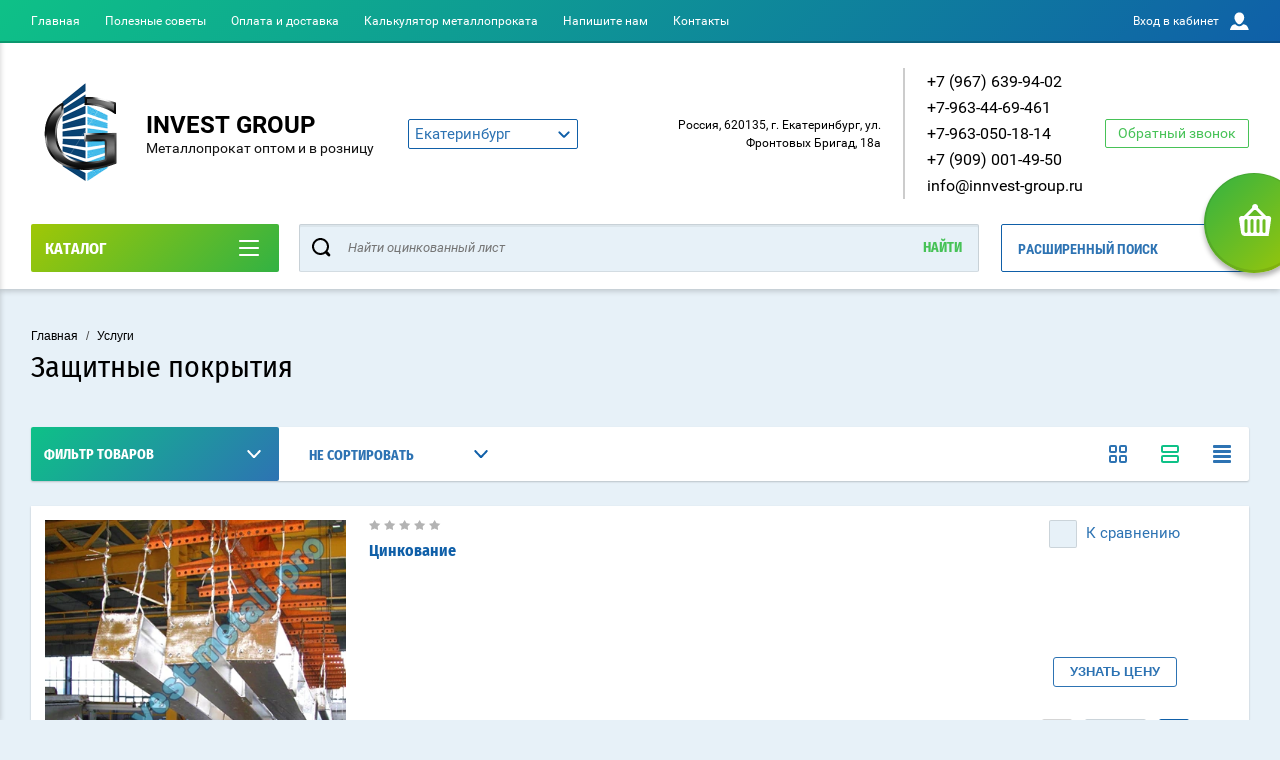

--- FILE ---
content_type: text/html; charset=utf-8
request_url: https://invest-metall.pro/magazin/folder/zashchitnyye-pokrytiya
body_size: 48061
content:

	<!doctype html>
<html lang="ru" >
<head>
<meta charset="utf-8">
<meta name="robots" content="all"/>
<title>Защитные покрытия </title>
<meta name="description" content="Защитные покрытия ">
<meta name="keywords" content="Защитные покрытия ">
<meta name="SKYPE_TOOLBAR" content="SKYPE_TOOLBAR_PARSER_COMPATIBLE">
<meta name="viewport" content="width=device-width, initial-scale=1.0, maximum-scale=1.0, user-scalable=no">
<meta name="format-detection" content="telephone=no">
<meta http-equiv="x-rim-auto-match" content="none">
<script charset="utf-8" src="/g/libs/jquery/2.0.0/jquery.min.js?test=1"></script>
	<link rel="stylesheet" href="/g/css/styles_articles_tpl.css">
<meta name="google-site-verification" content="zJQzAqrvvAiptSgJDaUIQqnFUQDnU85MP-yY22VuLck" />

            <!-- 46b9544ffa2e5e73c3c971fe2ede35a5 -->
            <script src='/shared/s3/js/lang/ru.js'></script>
            <script src='/shared/s3/js/common.min.js'></script>
        <link rel='stylesheet' type='text/css' href='/shared/s3/css/calendar.css' /><link rel='stylesheet' type='text/css' href='/shared/highslide-4.1.13/highslide.min.css'/>
<script type='text/javascript' src='/shared/highslide-4.1.13/highslide-full.packed.js'></script>
<script type='text/javascript'>
hs.graphicsDir = '/shared/highslide-4.1.13/graphics/';
hs.outlineType = null;
hs.showCredits = false;
hs.lang={cssDirection:'ltr',loadingText:'Загрузка...',loadingTitle:'Кликните чтобы отменить',focusTitle:'Нажмите чтобы перенести вперёд',fullExpandTitle:'Увеличить',fullExpandText:'Полноэкранный',previousText:'Предыдущий',previousTitle:'Назад (стрелка влево)',nextText:'Далее',nextTitle:'Далее (стрелка вправо)',moveTitle:'Передвинуть',moveText:'Передвинуть',closeText:'Закрыть',closeTitle:'Закрыть (Esc)',resizeTitle:'Восстановить размер',playText:'Слайд-шоу',playTitle:'Слайд-шоу (пробел)',pauseText:'Пауза',pauseTitle:'Приостановить слайд-шоу (пробел)',number:'Изображение %1/%2',restoreTitle:'Нажмите чтобы посмотреть картинку, используйте мышь для перетаскивания. Используйте клавиши вперёд и назад'};</script>
<link rel="icon" href="/favicon.ico" type="image/x-icon">

<!--s3_require-->
<link rel="stylesheet" href="/g/basestyle/1.0.1/user/user.css" type="text/css"/>
<link rel="stylesheet" href="/g/basestyle/1.0.1/user/user.blue.css" type="text/css"/>
<script type="text/javascript" src="/g/basestyle/1.0.1/user/user.js" async></script>
<!--/s3_require-->
			
		
		
		
			<link rel="stylesheet" type="text/css" href="/g/shop2v2/default/css/theme.less.css">		
			<script type="text/javascript" src="/g/printme.js"></script>
		<script type="text/javascript" src="/g/shop2v2/default/js/tpl.js"></script>
		<script type="text/javascript" src="/g/shop2v2/default/js/baron.min.js"></script>
		
			<script type="text/javascript" src="/g/shop2v2/default/js/shop2.2.js"></script>
		
	<script type="text/javascript">shop2.init({"productRefs": [],"apiHash": {"getPromoProducts":"15cc2f5fcccab2e8754cea6ead815231","getSearchMatches":"e0dbbf339f0848fe91c5a969a8059426","getFolderCustomFields":"a29ca6b77ef30400dc0cea128b374433","getProductListItem":"316ce7f143568fbd65f3e3ee83eafff8","cartAddItem":"01ff2f8b2701fb920776ebe62a879355","cartRemoveItem":"ca453738c86f14b44f65488eb5e12219","cartUpdate":"a41d5ea585cb59a7d7ec462d07d5775f","cartRemoveCoupon":"1c56f23ba210b936831b58e67ed72b70","cartAddCoupon":"c9f181c2770ed670da7867610846988f","deliveryCalc":"3bf7dd77f1c6398818edf47475f6b035","printOrder":"bb4f7688f762fb58dcf94ad25fa40911","cancelOrder":"ef4334a74c1ab062fdcab54e99710b7b","cancelOrderNotify":"359093a42cd7ca6a09281d1d83917932","repeatOrder":"88430d8fff4276e6450fe5c672f9f011","paymentMethods":"aaebb62b13fe41ab43daf051c4129d09","compare":"6c4a7ebd7db7aea3601018fc5e0dbfd1"},"hash": null,"verId": 2159293,"mode": "folder","step": "","uri": "/magazin","IMAGES_DIR": "/d/","my": {"show_sections":true,"buy_alias":"\u0412 \u043a\u043e\u0440\u0437\u0438\u043d\u0443","special_alias":"\u0410\u043a\u0446\u0438\u044f","pricelist_options_toggle":true,"pricelist_options_hide_alias":"\u0412\u0441\u0435 \u043f\u0430\u0440\u0430\u043c\u0435\u0442\u0440\u044b","pricelist_options_show_alias":"\u0421\u043a\u0440\u044b\u0442\u044c \u043f\u0430\u0440\u0430\u043c\u0435\u0442\u0440\u044b","hide_in_search":["name","text"],"collection_image_width":250,"collection_image_height":250,"new_alias":"\u041d\u043e\u0432\u0438\u043d\u043a\u0430","cart_image_width":220,"cart_image_height":220,"hide_article":true,"hide_vendor_in_list":false,"show_modifications_params":false,"show_product_unit":true},"shop2_cart_order_payments": 3,"cf_margin_price_enabled": 0,"maps_yandex_key":"","maps_google_key":""});shop2.filter._pre_params = "&s[folder_id]=312950461";</script>
<style type="text/css">.product-item-thumb {width: 400px;}.product-item-thumb .product-image, .product-item-simple .product-image {height: 400px;width: 400px;}.product-item-thumb .product-amount .amount-title {width: 304px;}.product-item-thumb .product-price {width: 350px;}.shop2-product .product-side-l {width: 250px;}.shop2-product .product-image {height: 250px;width: 250px;}.shop2-product .product-thumbnails li {width: 73px;height: 73px;}</style>

<link rel="stylesheet" href="/g/css/styles_articles_tpl.css">
<link rel="stylesheet" href="/t/v11750/images/theme0/theme.scss.css">

<script src="/g/s3/misc/eventable/0.0.1/s3.eventable.js" charset="utf-8"></script>
<script src="/g/s3/misc/math/0.0.1/s3.math.js" charset="utf-8"></script>
<script src="/t/v11750/images/js/menu.js" charset="utf-8"></script>
<script src="/t/v11750/images/js/plugins.js" charset="utf-8"></script>
<script src="/t/v11750/images/js/nouislider.min.js" charset="utf-8"></script>
<script src="/t/v11750/images/js/one.line.menu.js" charset="utf-8"></script>
<script src="/t/v11750/images/js/animit.js"></script>
<script src="/t/v11750/images/js/form_minimal.js" charset="utf-8"></script>
<script src="/t/v11750/images/js/jquery.waslidemenu.min.js"></script>
<script src="/t/v11750/images/js/headeroom.js" charset="utf-8"></script>
<script src="/g/templates/shop2/2.27.2/js/sly-slider.js" charset="utf-8"></script>
<script src="/t/v11750/images/js/jquery.bxslider.min.js" charset="utf-8"></script>
<!-- <script src="/g/templates/shop2/2.64.2/js/main.js" charset="utf-8"></script> -->
<script src="/t/v11750/images/js/main_local.js" charset="utf-8"></script>
    <link rel="stylesheet" href="/t/v11750/images/theme0/theme.scss.css">

<link rel="stylesheet" href="/t/v11750/images/css/site.addons.less.css">
<link rel="stylesheet" href="/t/v11750/images/css/additional.styles.scss.css">

<script src="/t/v11750/images/remodal.js"></script>
<script src="/t/v11750/images/site.addons.js"></script>

<script src="/t/v11750/images/js/additional.scripts.js"></script>


<style>
.remodal {
		}
</style>



</head>
<body class="page-in" style="opacity: 0;">
	
	<script>
		$(function() {
	    
			$(window).on('load', function() {
				console.log('style');
				$('body').removeAttr('style');
			});
	    });
	</script>
	
	<div id="shop2-cart-preview" class="cart-emty">
	<svg class="big-cart-icon" id="SvgjsSvg1022" version="1.1" width="68" height="66" viewBox="0 0 68 66"><defs id="SvgjsDefs1023"></defs><path id="SvgjsPath1024" d="M417.26 59.01C417.77 55.589999999999996 415.44 52.75 412.03 52.75H407.09999999999997L390.14 35.79C390.28 35.28 390.34999999999997 34.74 390.34999999999997 34.19C390.34999999999997 30.769999999999996 387.58 27.999999999999996 384.15999999999997 27.999999999999996C380.74999999999994 27.999999999999996 377.97999999999996 30.769999999999996 377.97999999999996 34.19C377.97999999999996 34.739999999999995 378.04999999999995 35.28 378.18999999999994 35.79L361.22999999999996 52.75H356.28999999999996C352.87999999999994 52.75 350.54999999999995 55.55 351.06999999999994 59.01L355.37999999999994 87.74C355.88999999999993 91.16 359.0799999999999 94 362.48999999999995 94C362.48999999999995 94 374.96999999999997 94 387.3299999999999 94C399.67999999999995 94 412.0299999999999 94 412.0299999999999 94L416.1699999999999 66.26ZM365.6 59.1C367.31 59.1 368.70000000000005 60.51 368.70000000000005 62.260000000000005V84.49000000000001C368.70000000000005 86.24000000000001 367.32000000000005 87.65 365.6 87.65C363.89000000000004 87.65 362.51000000000005 86.24000000000001 362.51000000000005 84.49000000000001V62.260000000000005C362.51000000000005 60.510000000000005 363.88000000000005 59.10000000000001 365.6 59.10000000000001ZM377.98 59.1C379.68 59.1 381.07 60.51 381.07 62.260000000000005V84.49000000000001C381.07 86.24000000000001 379.7 87.65 377.98 87.65C376.27000000000004 87.65 374.88 86.24000000000001 374.88 84.49000000000001V62.260000000000005C374.88 60.510000000000005 376.26 59.10000000000001 377.98 59.10000000000001ZM390.35 59.1C392.06 59.1 393.45000000000005 60.51 393.45000000000005 62.260000000000005V84.49000000000001C393.45000000000005 86.24000000000001 392.07000000000005 87.65 390.35 87.65C388.64000000000004 87.65 387.26000000000005 86.24000000000001 387.26000000000005 84.49000000000001V62.260000000000005C387.26000000000005 60.510000000000005 388.63000000000005 59.10000000000001 390.35 59.10000000000001ZM402.73 59.18C404.43 59.18 405.82 60.589999999999996 405.82 62.34V84.57000000000001C405.82 86.32000000000001 404.45 87.73 402.73 87.73C401.02000000000004 87.73 399.63 86.32000000000001 399.63 84.57000000000001V62.34C399.63 60.59 401.01 59.18000000000001 402.73 59.18000000000001ZM382.56 40.17C383.07 40.300000000000004 383.61 40.38 384.16 40.38C384.72 40.38 385.26000000000005 40.300000000000004 385.77000000000004 40.17L398.35 52.75H369.98Z " fill="#f74963" fill-opacity="1" transform="matrix(1,0,0,1,-350,-28)"></path></svg>	
	<div class="cart-icon total disabled">
		<svg id="SvgjsSvg1008" version="1.1" width="33" height="32" viewBox="0 0 33 32"><defs id="SvgjsDefs1009"></defs><path id="SvgjsPath1010" d="M1907.12 202.04C1907.37 200.37 1906.2399999999998 199 1904.59 199H1902.1999999999998L1893.9799999999998 190.78C1894.0399999999997 190.53 1894.0799999999997 190.27 1894.0799999999997 190C1894.0799999999997 188.34 1892.7399999999998 187 1891.0799999999997 187C1889.4199999999996 187 1888.0799999999997 188.34 1888.0799999999997 190C1888.0799999999997 190.27 1888.1099999999997 190.53 1888.1799999999996 190.78L1879.9599999999996 199H1877.5699999999995C1875.9099999999994 199 1874.7799999999995 200.36 1875.0399999999995 202.04L1877.1199999999994 215.95999999999998C1877.3699999999994 217.62999999999997 1878.9199999999994 218.99999999999997 1880.5699999999995 218.99999999999997C1880.5699999999995 218.99999999999997 1886.6199999999994 218.99999999999997 1892.6099999999994 218.99999999999997C1898.5999999999995 218.99999999999997 1904.5899999999995 218.99999999999997 1904.5899999999995 218.99999999999997L1906.5999999999995 205.54999999999998ZM1882.08 202.08C1882.9099999999999 202.08 1883.58 202.76000000000002 1883.58 203.61V214.39000000000001C1883.58 215.24 1882.9099999999999 215.92000000000002 1882.08 215.92000000000002C1881.25 215.92000000000002 1880.58 215.24 1880.58 214.39000000000001V203.61C1880.58 202.76000000000002 1881.25 202.08 1882.08 202.08ZM1888.08 202.08C1888.9099999999999 202.08 1889.58 202.76000000000002 1889.58 203.61V214.39000000000001C1889.58 215.24 1888.9099999999999 215.92000000000002 1888.08 215.92000000000002C1887.25 215.92000000000002 1886.58 215.24 1886.58 214.39000000000001V203.61C1886.58 202.76000000000002 1887.25 202.08 1888.08 202.08ZM1894.08 202.08C1894.9099999999999 202.08 1895.58 202.76000000000002 1895.58 203.61V214.39000000000001C1895.58 215.24 1894.9099999999999 215.92000000000002 1894.08 215.92000000000002C1893.25 215.92000000000002 1892.58 215.24 1892.58 214.39000000000001V203.61C1892.58 202.76000000000002 1893.25 202.08 1894.08 202.08ZM1900.08 202.12C1900.9099999999999 202.12 1901.58 202.8 1901.58 203.65V214.43C1901.58 215.27 1900.9099999999999 215.96 1900.08 215.96C1899.25 215.96 1898.58 215.27 1898.58 214.43V203.65C1898.58 202.8 1899.25 202.12 1900.08 202.12ZM1890.3 192.9C1890.55 192.96 1890.81 193 1891.08 193C1891.35 193 1891.61 192.96 1891.86 192.9L1897.9599999999998 199H1884.1999999999998Z " fill="#ffffff" fill-opacity="1" transform="matrix(1,0,0,1,-1875,-187)" class="small-cart-ico"></path></svg>
		<span class="cart-icon-amount">
			0
		</span>

		 <a href="/magazin/cart" class="cart-icon">
			<svg id="SvgjsSvg1013" version="1.1" width="18" height="16" viewBox="0 0 18 16"><defs id="SvgjsDefs1014"></defs><path id="SvgjsPath1015" d="M1335.29 526.29C1334.8999999999999 526.68 1334.8999999999999 527.3199999999999 1335.29 527.7099999999999C1335.68 528.0999999999999 1336.32 528.0999999999999 1336.71 527.7099999999999L1342.71 521.7099999999999C1343.1000000000001 521.3199999999999 1343.1000000000001 520.68 1342.71 520.29L1336.71 514.29C1336.32 513.9 1335.68 513.9 1335.29 514.29C1334.8999999999999 514.68 1334.8999999999999 515.3199999999999 1335.29 515.7099999999999L1339.58 519.9999999999999H1326V521.9999999999999H1339.58Z " fill="#fff" fill-opacity="1" transform="matrix(1,0,0,1,-1326,-513)"></path></svg>		 
			<span class="cart-icon-amount">оформить заказ</span>
		 </a>		
	</div>
	<div class="cart-body">
		<div class="close-cart"></div>
				<div class="cart-price-amount">
			Ваша корзина пуста
		</div>
			</div>
</div>	<div class="left-panel-mobile">
		<div class="left-panel-mobile-in">
			<div class="close-panel"></div>
			<div id="menu" class="mobile-left-panel slideout-menu">
				<div class="categories-wrap_mobile">
				 	<ul class="categories_mobile">
				 		<li class="categories_title mobile_title">КАТАЛОГ ТОВАРОВ</li>
				            				                 				                 				                 				                 				            				                 				                      				                      				                           <li class="sublevel"><a class="has_sublayer" href="/magazin/folder/produktsiya">Продукция</a>
				                      				                 				                 				                 				                 				            				                 				                      				                           				                                <ul>
				                                    <li class="parrent_name"><a href="/magazin/folder/produktsiya">Продукция</a></li>
				                            					                      				                      				                           <li class="sublevel"><a class="has_sublayer" href="/magazin/folder/kabel">Кабель</a>
				                      				                 				                 				                 				                 				            				                 				                      				                           				                                <ul>
				                                    <li class="parrent_name"><a href="/magazin/folder/kabel">Кабель</a></li>
				                            					                      				                      				                           <li ><a href="/magazin/folder/bortovoy-kabel">Бортовой кабель</a>
				                      				                 				                 				                 				                 				            				                 				                      				                           				                                </li>
				                                				                           				                      				                      				                           <li ><a href="/magazin/folder/vzryvnoy-kabel">Взрывной кабель</a>
				                      				                 				                 				                 				                 				            				                 				                      				                           				                                </li>
				                                				                           				                      				                      				                           <li ><a href="/magazin/folder/vodopogruzhnoy-kabel">Водопогружной кабель</a>
				                      				                 				                 				                 				                 				            				                 				                      				                           				                                </li>
				                                				                           				                      				                      				                           <li ><a href="/magazin/folder/vysokochastotnyy-kabel">Высокочастотный кабель</a>
				                      				                 				                 				                 				                 				            				                 				                      				                           				                                </li>
				                                				                           				                      				                      				                           <li ><a href="/magazin/folder/zhily-tokoprovodyashchiye">Жилы токопроводящие</a>
				                      				                 				                 				                 				                 				            				                 				                      				                           				                                </li>
				                                				                           				                      				                      				                           <li ><a href="/magazin/folder/kabel-dalney-svyazi">Кабель дальней связи</a>
				                      				                 				                 				                 				                 				            				                 				                      				                           				                                </li>
				                                				                           				                      				                      				                           <li ><a href="/magazin/folder/kabel-dlya-kompyuternykh-setey">Кабель для компьютерных сетей</a>
				                      				                 				                 				                 				                 				            				                 				                      				                           				                                </li>
				                                				                           				                      				                      				                           <li ><a href="/magazin/folder/kabel-dlya-shchetok-elektricheskikh-mashin">Кабель для щеток электрических машин</a>
				                      				                 				                 				                 				                 				            				                 				                      				                           				                                </li>
				                                				                           				                      				                      				                           <li ><a href="/magazin/folder/kabel-upravleniya">Кабель управления</a>
				                      				                 				                 				                 				                 				            				                 				                      				                           				                                </li>
				                                				                           				                      				                      				                           <li ><a href="/magazin/folder/kontrolnyy-kabel">Контрольный кабель</a>
				                      				                 				                 				                 				                 				            				                 				                      				                           				                                </li>
				                                				                           				                      				                      				                           <li ><a href="/magazin/folder/montazhnyy-kabel">Монтажный кабель</a>
				                      				                 				                 				                 				                 				            				                 				                      				                           				                                </li>
				                                				                           				                      				                      				                           <li ><a href="/magazin/folder/neftepogruzhnoy-kabel">Нефтепогружной кабель</a>
				                      				                 				                 				                 				                 				            				                 				                      				                           				                                </li>
				                                				                           				                      				                      				                           <li ><a href="/magazin/folder/obmotochnyye-provoda">Обмоточные провода</a>
				                      				                 				                 				                 				                 				            				                 				                      				                           				                                </li>
				                                				                           				                      				                      				                           <li ><a href="/magazin/folder/otsinkovannyy-metallorukav">Оцинкованный металлорукав</a>
				                      				                 				                 				                 				                 				            				                 				                      				                           				                                </li>
				                                				                           				                      				                      				                           <li ><a href="/magazin/folder/provod-dlya-podvizhnogo-sostava">Провод для подвижного состава</a>
				                      				                 				                 				                 				                 				            				                 				                      				                           				                                </li>
				                                				                           				                      				                      				                           <li ><a href="/magazin/folder/provod-dlya-radioustanovok">Провод для радиоустановок</a>
				                      				                 				                 				                 				                 				            				                 				                      				                           				                                </li>
				                                				                           				                      				                      				                           <li ><a href="/magazin/folder/provod-kontaktnyy">Провод контактный</a>
				                      				                 				                 				                 				                 				            				                 				                      				                           				                                </li>
				                                				                           				                      				                      				                           <li ><a href="/magazin/folder/provod-neizolirovannyy">Провод неизолированный</a>
				                      				                 				                 				                 				                 				            				                 				                      				                           				                                </li>
				                                				                           				                      				                      				                           <li ><a href="/magazin/folder/protivopozharnyy-kabel">Противопожарный кабель</a>
				                      				                 				                 				                 				                 				            				                 				                      				                           				                                </li>
				                                				                           				                      				                      				                           <li ><a href="/magazin/folder/radiochastotnyy-kabel">Радиочастотный кабель</a>
				                      				                 				                 				                 				                 				            				                 				                      				                           				                                </li>
				                                				                           				                      				                      				                           <li ><a href="/magazin/folder/samonesushchiy-izolirovannyy-provod">Самонесущий изолированный провод</a>
				                      				                 				                 				                 				                 				            				                 				                      				                           				                                </li>
				                                				                           				                      				                      				                           <li ><a href="/magazin/folder/signalizatsionnyy-kabel">Сигнализационный кабель</a>
				                      				                 				                 				                 				                 				            				                 				                      				                           				                                </li>
				                                				                           				                      				                      				                           <li ><a href="/magazin/folder/silovoy-kabel">Силовой кабель</a>
				                      				                 				                 				                 				                 				            				                 				                      				                           				                                </li>
				                                				                           				                      				                      				                           <li ><a href="/magazin/folder/silovyye-kabeli-s-bumazhnoy-izolyatsiyey">Силовые кабели с бумажной изоляцией</a>
				                      				                 				                 				                 				                 				            				                 				                      				                           				                                </li>
				                                				                           				                      				                      				                           <li ><a href="/magazin/folder/silovyye-kabeli-s-plastmassovoy-izolyatsiyey">Силовые кабели с пластмассовой изоляцией</a>
				                      				                 				                 				                 				                 				            				                 				                      				                           				                                </li>
				                                				                           				                      				                      				                           <li ><a href="/magazin/folder/soyedinitelnyy-kabel-provod">Соединительный кабель - провод</a>
				                      				                 				                 				                 				                 				            				                 				                      				                           				                                </li>
				                                				                           				                      				                      				                           <li ><a href="/magazin/folder/stantsionnyy-kabel">Станционный кабель</a>
				                      				                 				                 				                 				                 				            				                 				                      				                           				                                </li>
				                                				                           				                      				                      				                           <li ><a href="/magazin/folder/sudovoy-kabel">Судовой кабель</a>
				                      				                 				                 				                 				                 				            				                 				                      				                           				                                </li>
				                                				                           				                      				                      				                           <li ><a href="/magazin/folder/telefonnyy-kabel">Телефонный кабель</a>
				                      				                 				                 				                 				                 				            				                 				                      				                           				                                </li>
				                                				                           				                      				                      				                           <li ><a href="/magazin/folder/termostoykiy-kabel">Термостойкий кабель</a>
				                      				                 				                 				                 				                 				            				                 				                      				                           				                                </li>
				                                				                           				                      				                      				                           <li ><a href="/magazin/folder/termoelektrodnyy-kabel">Термоэлектродный кабель</a>
				                      				                 				                 				                 				                 				            				                 				                      				                           				                                </li>
				                                				                           				                      				                      				                           <li ><a href="/magazin/folder/universalnyy-kabel">Универсальный кабель</a>
				                      				                 				                 				                 				                 				            				                 				                      				                           				                                </li>
				                                				                           				                      				                      				                           <li ><a href="/magazin/folder/ustanovochnyy-provod">Установочный провод</a>
				                      				                 				                 				                 				                 				            				                 				                      				                           				                                </li>
				                                				                           				                      				                      				                           <li ><a href="/magazin/folder/shakhtnyy-kabel">Шахтный кабель</a>
				                      				                 				                 				                 				                 				            				                 				                      				                           				                                </li>
				                                				                           				                      				                      				                           <li ><a href="/magazin/folder/statsionarnyy-kabel">Стационарный кабель</a>
				                      				                 				                 				                 				                 				            				                 				                      				                           				                                </li>
				                                				                                     </ul></li>
				                                				                           				                      				                      				                           <li class="sublevel"><a class="has_sublayer" href="/magazin/folder/metizy">Метизы</a>
				                      				                 				                 				                 				                 				            				                 				                      				                           				                                <ul>
				                                    <li class="parrent_name"><a href="/magazin/folder/metizy">Метизы</a></li>
				                            					                      				                      				                           <li ><a href="/magazin/folder/ankernyye-plity">Анкерные плиты</a>
				                      				                 				                 				                 				                 				            				                 				                      				                           				                                </li>
				                                				                           				                      				                      				                           <li ><a href="/magazin/folder/ankernyye-tyagi">Анкерные тяги</a>
				                      				                 				                 				                 				                 				            				                 				                      				                           				                                </li>
				                                				                           				                      				                      				                           <li ><a href="/magazin/folder/armaturnyye-karkasy">Арматурные каркасы</a>
				                      				                 				                 				                 				                 				            				                 				                      				                           				                                </li>
				                                				                           				                      				                      				                           <li ><a href="/magazin/folder/vysokoprochnyy-krepezh">Высокопрочный крепеж</a>
				                      				                 				                 				                 				                 				            				                 				                      				                           				                                </li>
				                                				                           				                      				                      				                           <li ><a href="/magazin/folder/stalnyye-gayki">Стальные гайки</a>
				                      				                 				                 				                 				                 				            				                 				                      				                           				                                </li>
				                                				                           				                      				                      				                           <li ><a href="/magazin/folder/fundamentnyye-ankernyye-bloki">Фундаментные анкерные блоки</a>
				                      				                 				                 				                 				                 				            				                 				                      				                           				                                </li>
				                                				                           				                      				                      				                           <li ><a href="/magazin/folder/fundamentnyye-bolty">Фундаментные болты</a>
				                      				                 				                 				                 				                 				            				                 				                      				                           				                                </li>
				                                				                           				                      				                      				                           <li ><a href="/magazin/folder/futerovochnyye-bolty-bronebolty">Футеровочные болты (бронеболты)</a>
				                      				                 				                 				                 				                 				            				                 				                      				                           				                                </li>
				                                				                                     </ul></li>
				                                				                           				                      				                      				                           <li class="sublevel"><a class="has_sublayer" href="/magazin/folder/nerzhaveyushchaya-stal">Нержавеющая сталь</a>
				                      				                 				                 				                 				                 				            				                 				                      				                           				                                <ul>
				                                    <li class="parrent_name"><a href="/magazin/folder/nerzhaveyushchaya-stal">Нержавеющая сталь</a></li>
				                            					                      				                      				                           <li ><a href="/magazin/folder/korrozionnostoykiye-otlivki">Коррозионностойкие отливки</a>
				                      				                 				                 				                 				                 				            				                 				                      				                           				                                </li>
				                                				                           				                      				                      				                           <li ><a href="/magazin/folder/list-nerzhaveyushchiy-riflenyy">Лист нержавеющий рифленый</a>
				                      				                 				                 				                 				                 				            				                 				                      				                           				                                </li>
				                                				                           				                      				                      				                           <li class="sublevel"><a class="has_sublayer" href="/magazin/folder/nerzhaveyushchaya-drob">Нержавеющая дробь</a>
				                      				                 				                 				                 				                 				            				                 				                      				                           				                                <ul>
				                                    <li class="parrent_name"><a href="/magazin/folder/nerzhaveyushchaya-drob">Нержавеющая дробь</a></li>
				                            					                      				                      				                           <li ><a href="/magazin/folder/drob-nerzhaveyushchaya-litaya">Дробь нержавеющая литая</a>
				                      				                 				                 				                 				                 				            				                 				                      				                           				                                </li>
				                                				                           				                      				                      				                           <li ><a href="/magazin/folder/drob-nerzhaveyushchaya-kolotaya">Дробь нержавеющая колотая</a>
				                      				                 				                 				                 				                 				            				                 				                      				                           				                                </li>
				                                				                                     </ul></li>
				                                				                           				                      				                      				                           <li ><a href="/magazin/folder/nerzhaveyushchaya-kapillyarnaya-trubka">Нержавеющая капиллярная трубка</a>
				                      				                 				                 				                 				                 				            				                 				                      				                           				                                </li>
				                                				                           				                      				                      				                           <li ><a href="/magazin/folder/nerzhaveyushchaya-lenta">Нержавеющая лента</a>
				                      				                 				                 				                 				                 				            				                 				                      				                           				                                </li>
				                                				                           				                      				                      				                           <li ><a href="/magazin/folder/nerzhaveyushchaya-plita">Нержавеющая плита</a>
				                      				                 				                 				                 				                 				            				                 				                      				                           				                                </li>
				                                				                           				                      				                      				                           <li ><a href="/magazin/folder/nerzhaveyushchaya-pokovka">Нержавеющая поковка</a>
				                      				                 				                 				                 				                 				            				                 				                      				                           				                                </li>
				                                				                           				                      				                      				                           <li ><a href="/magazin/folder/nerzhaveyushchaya-polosa">Нержавеющая полоса</a>
				                      				                 				                 				                 				                 				            				                 				                      				                           				                                </li>
				                                				                           				                      				                      				                           <li ><a href="/magazin/folder/nerzhaveyushchaya-provoloka">Нержавеющая проволока</a>
				                      				                 				                 				                 				                 				            				                 				                      				                           				                                </li>
				                                				                           				                      				                      				                           <li ><a href="/magazin/folder/nerzhaveyushchaya-prosechno-vytyazhnaya-setka">Нержавеющая просечно-вытяжная сетка</a>
				                      				                 				                 				                 				                 				            				                 				                      				                           				                                </li>
				                                				                           				                      				                      				                           <li ><a href="/magazin/folder/nerzhaveyushchaya-svarochnaya-lenta">Нержавеющая сварочная лента</a>
				                      				                 				                 				                 				                 				            				                 				                      				                           				                                </li>
				                                				                           				                      				                      				                           <li ><a href="/magazin/folder/nerzhaveyushchaya-setka">Нержавеющая сетка</a>
				                      				                 				                 				                 				                 				            				                 				                      				                           				                                </li>
				                                				                           				                      				                      				                           <li ><a href="/magazin/folder/nerzhaveyushcheye-koltso">Нержавеющее кольцо</a>
				                      				                 				                 				                 				                 				            				                 				                      				                           				                                </li>
				                                				                           				                      				                      				                           <li ><a href="/magazin/folder/nerzhaveyushchiye-truby">Нержавеющие трубы</a>
				                      				                 				                 				                 				                 				            				                 				                      				                           				                                </li>
				                                				                           				                      				                      				                           <li ><a href="/magazin/folder/nerzhaveyushchiy-kvadrat">Нержавеющий квадрат</a>
				                      				                 				                 				                 				                 				            				                 				                      				                           				                                </li>
				                                				                           				                      				                      				                           <li ><a href="/magazin/folder/nerzhaveyushchiy-krug">Нержавеющий круг</a>
				                      				                 				                 				                 				                 				            				                 				                      				                           				                                </li>
				                                				                           				                      				                      				                           <li ><a href="/magazin/folder/nerzhaveyushchiy-list">Нержавеющий лист</a>
				                      				                 				                 				                 				                 				            				                 				                      				                           				                                </li>
				                                				                           				                      				                      				                           <li class="sublevel"><a class="has_sublayer" href="/magazin/folder/nerzhaveyushchiy-perforirovannyy-list">Нержавеющий перфорированный лист</a>
				                      				                 				                 				                 				                 				            				                 				                      				                           				                                <ul>
				                                    <li class="parrent_name"><a href="/magazin/folder/nerzhaveyushchiy-perforirovannyy-list">Нержавеющий перфорированный лист</a></li>
				                            					                      				                      				                           <li ><a href="/magazin/folder/nerzhaveyushchiy-perforirovannyy-list-qg-1kh2-m">Нержавеющий перфорированный лист Qg 1х2 м</a>
				                      				                 				                 				                 				                 				            				                 				                      				                           				                                </li>
				                                				                           				                      				                      				                           <li ><a href="/magazin/folder/nerzhaveyushchiy-perforirovannyy-list-rv-1kh2-m">Нержавеющий перфорированный лист Rv 1х2 м</a>
				                      				                 				                 				                 				                 				            				                 				                      				                           				                                </li>
				                                				                                     </ul></li>
				                                				                           				                      				                      				                           <li ><a href="/magazin/folder/nerzhaveyushchiy-prutok">Нержавеющий пруток</a>
				                      				                 				                 				                 				                 				            				                 				                      				                           				                                </li>
				                                				                           				                      				                      				                           <li ><a href="/magazin/folder/nerzhaveyushchiy-tros">Нержавеющий трос</a>
				                      				                 				                 				                 				                 				            				                 				                      				                           				                                </li>
				                                				                           				                      				                      				                           <li ><a href="/magazin/folder/nerzhaveyushchiy-ugolok">Нержавеющий уголок</a>
				                      				                 				                 				                 				                 				            				                 				                      				                           				                                </li>
				                                				                           				                      				                      				                           <li ><a href="/magazin/folder/nerzhaveyushchiy-shveller">Нержавеющий швеллер</a>
				                      				                 				                 				                 				                 				            				                 				                      				                           				                                </li>
				                                				                           				                      				                      				                           <li ><a href="/magazin/folder/nerzhaveyushchiy-shestigrannik">Нержавеющий шестигранник</a>
				                      				                 				                 				                 				                 				            				                 				                      				                           				                                </li>
				                                				                           				                      				                      				                           <li class="sublevel"><a class="has_sublayer" href="/magazin/folder/poristyye-materialy">Пористые материалы</a>
				                      				                 				                 				                 				                 				            				                 				                      				                           				                                <ul>
				                                    <li class="parrent_name"><a href="/magazin/folder/poristyye-materialy">Пористые материалы</a></li>
				                            					                      				                      				                           <li ><a href="/magazin/folder/poristyy-list">Пористый лист</a>
				                      				                 				                 				                 				                 				            				                 				                      				                           				                                </li>
				                                				                           				                      				                      				                           <li ><a href="/magazin/folder/poristaya-lenta">Пористая лента</a>
				                      				                 				                 				                 				                 				            				                 				                      				                           				                                </li>
				                                				                                     </ul></li>
				                                				                           				                      				                      				                           <li ><a href="/magazin/folder/provoloka-nerzhaveyushchaya-svarochnaya">Проволока нержавеющая сварочная</a>
				                      				                 				                 				                 				                 				            				                 				                      				                           				                                </li>
				                                				                           				                      				                      				                           <li ><a href="/magazin/folder/riflenaya-nerzhaveyushchaya-setka">Рифленая нержавеющая сетка</a>
				                      				                 				                 				                 				                 				            				                 				                      				                           				                                </li>
				                                				                           				                      				                      				                           <li ><a href="/magazin/folder/rulon-nerzhaveyushchiy">Рулон нержавеющий</a>
				                      				                 				                 				                 				                 				            				                 				                      				                           				                                </li>
				                                				                           				                      				                      				                           <li ><a href="/magazin/folder/svarochnyy-nerzhaveyushchiy-prutok">Сварочный нержавеющий пруток</a>
				                      				                 				                 				                 				                 				            				                 				                      				                           				                                </li>
				                                				                           				                      				                      				                           <li ><a href="/magazin/folder/truby-teplodeformirovannyye-iz-korrozionnostoykoy-stali">Трубы теплодеформированные из коррозионностойкой стали</a>
				                      				                 				                 				                 				                 				            				                 				                      				                           				                                </li>
				                                				                           				                      				                      				                           <li class="sublevel"><a class="has_sublayer" href="/magazin/folder/tsvetnyye-nerzhaveyushchiye-listy">Цветные нержавеющие листы</a>
				                      				                 				                 				                 				                 				            				                 				                      				                           				                                <ul>
				                                    <li class="parrent_name"><a href="/magazin/folder/tsvetnyye-nerzhaveyushchiye-listy">Цветные нержавеющие листы</a></li>
				                            					                      				                      				                           <li ><a href="/magazin/folder/zolotoy-nerzhaveyushchiy-list">Золотой нержавеющий лист</a>
				                      				                 				                 				                 				                 				            				                 				                      				                           				                                </li>
				                                				                           				                      				                      				                           <li ><a href="/magazin/folder/biryuzovyy-nerzhaveyushchiy-list">Бирюзовый нержавеющий лист</a>
				                      				                 				                 				                 				                 				            				                 				                      				                           				                                </li>
				                                				                           				                      				                      				                           <li ><a href="/magazin/folder/rozovyy-nerzhaveyushchiy-list">Розовый нержавеющий лист</a>
				                      				                 				                 				                 				                 				            				                 				                      				                           				                                </li>
				                                				                           				                      				                      				                           <li ><a href="/magazin/folder/siniy-nerzhaveyushchiy-list">Синий нержавеющий лист</a>
				                      				                 				                 				                 				                 				            				                 				                      				                           				                                </li>
				                                				                           				                      				                      				                           <li ><a href="/magazin/folder/chernyy-nerzhaveyushchiy-list">Черный нержавеющий лист</a>
				                      				                 				                 				                 				                 				            				                 				                      				                           				                                </li>
				                                				                                     </ul></li>
				                                				                           				                      				                      				                           <li ><a href="/magazin/folder/shponochnyy-prokat-nerzhaveyushchiy">Шпоночный прокат нержавеющий</a>
				                      				                 				                 				                 				                 				            				                 				                      				                           				                                </li>
				                                				                                     </ul></li>
				                                				                           				                      				                      				                           <li class="sublevel"><a class="has_sublayer" href="/magazin/folder/otsinkovannyy-metalloprokat">Оцинкованный металлопрокат</a>
				                      				                 				                 				                 				                 				            				                 				                      				                           				                                <ul>
				                                    <li class="parrent_name"><a href="/magazin/folder/otsinkovannyy-metalloprokat">Оцинкованный металлопрокат</a></li>
				                            					                      				                      				                           <li ><a href="/magazin/folder/kanat-otsinkovannyy">Канат оцинкованный</a>
				                      				                 				                 				                 				                 				            				                 				                      				                           				                                </li>
				                                				                           				                      				                      				                           <li ><a href="/magazin/folder/krug-otsinkovannyy">Круг оцинкованный</a>
				                      				                 				                 				                 				                 				            				                 				                      				                           				                                </li>
				                                				                           				                      				                      				                           <li ><a href="/magazin/folder/lenta-otsinkovannaya-1">Лента оцинкованная</a>
				                      				                 				                 				                 				                 				            				                 				                      				                           				                                </li>
				                                				                           				                      				                      				                           <li ><a href="/magazin/folder/list-otsinkovannyy">Лист оцинкованный</a>
				                      				                 				                 				                 				                 				            				                 				                      				                           				                                </li>
				                                				                           				                      				                      				                           <li ><a href="/magazin/folder/list-riflenyy-otsinkovannyy">Лист рифленый оцинкованный</a>
				                      				                 				                 				                 				                 				            				                 				                      				                           				                                </li>
				                                				                           				                      				                      				                           <li ><a href="/magazin/folder/polosa-otsinkovannaya">Полоса оцинкованная</a>
				                      				                 				                 				                 				                 				            				                 				                      				                           				                                </li>
				                                				                           				                      				                      				                           <li ><a href="/magazin/folder/provoloka-otsinkovannaya">Проволока оцинкованная</a>
				                      				                 				                 				                 				                 				            				                 				                      				                           				                                </li>
				                                				                           				                      				                      				                           <li ><a href="/magazin/folder/setka-tkanaya-otsinkovannaya-1">Сетка тканая оцинкованная</a>
				                      				                 				                 				                 				                 				            				                 				                      				                           				                                </li>
				                                				                           				                      				                      				                           <li ><a href="/magazin/folder/truby-otsinkovannyye">Трубы оцинкованные</a>
				                      				                 				                 				                 				                 				            				                 				                      				                           				                                </li>
				                                				                           				                      				                      				                           <li ><a href="/magazin/folder/truby-otsinkovannyye-profilnyye">Трубы оцинкованные профильные</a>
				                      				                 				                 				                 				                 				            				                 				                      				                           				                                </li>
				                                				                           				                      				                      				                           <li ><a href="/magazin/folder/ugolok-otsinkovannyy">Уголок оцинкованный</a>
				                      				                 				                 				                 				                 				            				                 				                      				                           				                                </li>
				                                				                           				                      				                      				                           <li ><a href="/magazin/folder/shveller-otsinkovannyy">Швеллер оцинкованный</a>
				                      				                 				                 				                 				                 				            				                 				                      				                           				                                </li>
				                                				                                     </ul></li>
				                                				                           				                      				                      				                           <li class="sublevel"><a class="has_sublayer" href="/magazin/folder/tsvetnoy-prokat">Цветной прокат</a>
				                      				                 				                 				                 				                 				            				                 				                      				                           				                                <ul>
				                                    <li class="parrent_name"><a href="/magazin/folder/tsvetnoy-prokat">Цветной прокат</a></li>
				                            					                      				                      				                           <li class="sublevel"><a class="has_sublayer" href="/magazin/folder/alyuminiyevyy-prokat">Алюминиевый прокат</a>
				                      				                 				                 				                 				                 				            				                 				                      				                           				                                <ul>
				                                    <li class="parrent_name"><a href="/magazin/folder/alyuminiyevyy-prokat">Алюминиевый прокат</a></li>
				                            					                      				                      				                           <li ><a href="/magazin/folder/alyuminiyevaya-dekorativnaya-setka">Алюминиевая декоративная сетка</a>
				                      				                 				                 				                 				                 				            				                 				                      				                           				                                </li>
				                                				                           				                      				                      				                           <li ><a href="/magazin/folder/alyuminiyevaya-lenta">Алюминиевая лента</a>
				                      				                 				                 				                 				                 				            				                 				                      				                           				                                </li>
				                                				                           				                      				                      				                           <li ><a href="/magazin/folder/alyuminiyevaya-plita">Алюминиевая плита</a>
				                      				                 				                 				                 				                 				            				                 				                      				                           				                                </li>
				                                				                           				                      				                      				                           <li ><a href="/magazin/folder/alyuminiyevaya-pressovannaya-truba">Алюминиевая прессованная труба</a>
				                      				                 				                 				                 				                 				            				                 				                      				                           				                                </li>
				                                				                           				                      				                      				                           <li ><a href="/magazin/folder/alyuminiyevaya-provoloka">Алюминиевая проволока</a>
				                      				                 				                 				                 				                 				            				                 				                      				                           				                                </li>
				                                				                           				                      				                      				                           <li ><a href="/magazin/folder/alyuminiyevaya-profilnaya-truba">Алюминиевая профильная труба</a>
				                      				                 				                 				                 				                 				            				                 				                      				                           				                                </li>
				                                				                           				                      				                      				                           <li ><a href="/magazin/folder/alyuminiyevaya-truba">Алюминиевая труба</a>
				                      				                 				                 				                 				                 				            				                 				                      				                           				                                </li>
				                                				                           				                      				                      				                           <li ><a href="/magazin/folder/alyuminiyevaya-folga">Алюминиевая фольга</a>
				                      				                 				                 				                 				                 				            				                 				                      				                           				                                </li>
				                                				                           				                      				                      				                           <li ><a href="/magazin/folder/alyuminiyevaya-chushka">Алюминиевая чушка</a>
				                      				                 				                 				                 				                 				            				                 				                      				                           				                                </li>
				                                				                           				                      				                      				                           <li ><a href="/magazin/folder/alyuminiyevyye-vtulki">Алюминиевые втулки</a>
				                      				                 				                 				                 				                 				            				                 				                      				                           				                                </li>
				                                				                           				                      				                      				                           <li ><a href="/magazin/folder/alyuminiyevyye-uplotnitelnyye-prokladki">Алюминиевые уплотнительные прокладки</a>
				                      				                 				                 				                 				                 				            				                 				                      				                           				                                </li>
				                                				                           				                      				                      				                           <li ><a href="/magazin/folder/alyuminiyevyy-dvutavr">Алюминиевый двутавр</a>
				                      				                 				                 				                 				                 				            				                 				                      				                           				                                </li>
				                                				                           				                      				                      				                           <li ><a href="/magazin/folder/alyuminiyevyy-kvadrat">Алюминиевый квадрат</a>
				                      				                 				                 				                 				                 				            				                 				                      				                           				                                </li>
				                                				                           				                      				                      				                           <li ><a href="/magazin/folder/alyuminiyevyy-krug">Алюминиевый круг</a>
				                      				                 				                 				                 				                 				            				                 				                      				                           				                                </li>
				                                				                           				                      				                      				                           <li ><a href="/magazin/folder/alyuminiyevyy-list">Алюминиевый лист</a>
				                      				                 				                 				                 				                 				            				                 				                      				                           				                                </li>
				                                				                           				                      				                      				                           <li ><a href="/magazin/folder/alyuminiyevyy-list-pvl">Алюминиевый лист ПВЛ</a>
				                      				                 				                 				                 				                 				            				                 				                      				                           				                                </li>
				                                				                           				                      				                      				                           <li ><a href="/magazin/folder/alyuminiyevyy-perforirovannyy-list">Алюминиевый перфорированный лист</a>
				                      				                 				                 				                 				                 				            				                 				                      				                           				                                </li>
				                                				                           				                      				                      				                           <li ><a href="/magazin/folder/alyuminiyevyy-pressovannyy-profil">Алюминиевый прессованный профиль</a>
				                      				                 				                 				                 				                 				            				                 				                      				                           				                                </li>
				                                				                           				                      				                      				                           <li ><a href="/magazin/folder/alyuminiyevyy-prutok">Алюминиевый пруток</a>
				                      				                 				                 				                 				                 				            				                 				                      				                           				                                </li>
				                                				                           				                      				                      				                           <li ><a href="/magazin/folder/alyuminiyevyy-riflenyy-list">Алюминиевый рифленый лист</a>
				                      				                 				                 				                 				                 				            				                 				                      				                           				                                </li>
				                                				                           				                      				                      				                           <li ><a href="/magazin/folder/alyuminiyevyy-tavr">Алюминиевый тавр</a>
				                      				                 				                 				                 				                 				            				                 				                      				                           				                                </li>
				                                				                           				                      				                      				                           <li ><a href="/magazin/folder/alyuminiyevyy-ugolok">Алюминиевый уголок</a>
				                      				                 				                 				                 				                 				            				                 				                      				                           				                                </li>
				                                				                           				                      				                      				                           <li ><a href="/magazin/folder/alyuminiyevyy-shveller">Алюминиевый швеллер</a>
				                      				                 				                 				                 				                 				            				                 				                      				                           				                                </li>
				                                				                           				                      				                      				                           <li ><a href="/magazin/folder/alyuminiyevyy-shestigrannik">Алюминиевый шестигранник</a>
				                      				                 				                 				                 				                 				            				                 				                      				                           				                                </li>
				                                				                           				                      				                      				                           <li ><a href="/magazin/folder/alyuminiyevyy-sh-obraznyy-profil">Алюминиевый ш-образный профиль</a>
				                      				                 				                 				                 				                 				            				                 				                      				                           				                                </li>
				                                				                           				                      				                      				                           <li ><a href="/magazin/folder/anodirovannyy-alyuminiy">Анодированный алюминий</a>
				                      				                 				                 				                 				                 				            				                 				                      				                           				                                </li>
				                                				                           				                      				                      				                           <li ><a href="/magazin/folder/zaklepochnaya-alyuminiyevaya-provoloka">Заклепочная алюминиевая проволока</a>
				                      				                 				                 				                 				                 				            				                 				                      				                           				                                </li>
				                                				                           				                      				                      				                           <li ><a href="/magazin/folder/katanka-alyuminiyevaya">Катанка алюминиевая</a>
				                      				                 				                 				                 				                 				            				                 				                      				                           				                                </li>
				                                				                           				                      				                      				                           <li ><a href="/magazin/folder/provoloka-alyuminiyevaya-dlya-vozdushnykh-liniy-elektroperedach">Проволока алюминиевая для воздушных линий электропередач</a>
				                      				                 				                 				                 				                 				            				                 				                      				                           				                                </li>
				                                				                           				                      				                      				                           <li ><a href="/magazin/folder/provoloka-alyuminiyevaya-elektrotekhnicheskaya">Проволока алюминиевая электротехническая</a>
				                      				                 				                 				                 				                 				            				                 				                      				                           				                                </li>
				                                				                           				                      				                      				                           <li ><a href="/magazin/folder/rulon-alyuminiyevyy">Рулон алюминиевый</a>
				                      				                 				                 				                 				                 				            				                 				                      				                           				                                </li>
				                                				                           				                      				                      				                           <li ><a href="/magazin/folder/svarochnaya-alyuminiyevaya-provoloka">Сварочная алюминиевая проволока</a>
				                      				                 				                 				                 				                 				            				                 				                      				                           				                                </li>
				                                				                           				                      				                      				                           <li ><a href="/magazin/folder/svarochnaya-poroshkovaya-alyuminiyevaya-provoloka">Сварочная порошковая алюминиевая проволока</a>
				                      				                 				                 				                 				                 				            				                 				                      				                           				                                </li>
				                                				                           				                      				                      				                           <li ><a href="/magazin/folder/svarochnyy-alyuminiyevyy-prutok">Сварочный алюминиевый пруток</a>
				                      				                 				                 				                 				                 				            				                 				                      				                           				                                </li>
				                                				                           				                      				                      				                           <li ><a href="/magazin/folder/truba-alyuminiyevaya-kholodnodeformiruyemaya">Труба алюминиевая холоднодеформируемая</a>
				                      				                 				                 				                 				                 				            				                 				                      				                           				                                </li>
				                                				                           				                      				                      				                           <li ><a href="/magazin/folder/truba-alyuminiyevaya-elektrosvarnaya">Труба алюминиевая электросварная</a>
				                      				                 				                 				                 				                 				            				                 				                      				                           				                                </li>
				                                				                           				                      				                      				                           <li ><a href="/magazin/folder/shina-alyuminiyevaya-polosa">Шина алюминиевая - полоса</a>
				                      				                 				                 				                 				                 				            				                 				                      				                           				                                </li>
				                                				                                     </ul></li>
				                                				                           				                      				                      				                           <li class="sublevel"><a class="has_sublayer" href="/magazin/folder/bronzovyy-prokat">Бронзовый прокат</a>
				                      				                 				                 				                 				                 				            				                 				                      				                           				                                <ul>
				                                    <li class="parrent_name"><a href="/magazin/folder/bronzovyy-prokat">Бронзовый прокат</a></li>
				                            					                      				                      				                           <li ><a href="/magazin/folder/bronzovaya-vtulka">Бронзовая втулка</a>
				                      				                 				                 				                 				                 				            				                 				                      				                           				                                </li>
				                                				                           				                      				                      				                           <li ><a href="/magazin/folder/bronzovaya-lenta">Бронзовая лента</a>
				                      				                 				                 				                 				                 				            				                 				                      				                           				                                </li>
				                                				                           				                      				                      				                           <li ><a href="/magazin/folder/bronzovaya-plita">Бронзовая плита</a>
				                      				                 				                 				                 				                 				            				                 				                      				                           				                                </li>
				                                				                           				                      				                      				                           <li ><a href="/magazin/folder/bronzovaya-polosa">Бронзовая полоса</a>
				                      				                 				                 				                 				                 				            				                 				                      				                           				                                </li>
				                                				                           				                      				                      				                           <li ><a href="/magazin/folder/bronzovaya-provoloka">Бронзовая проволока</a>
				                      				                 				                 				                 				                 				            				                 				                      				                           				                                </li>
				                                				                           				                      				                      				                           <li ><a href="/magazin/folder/bronzovaya-setka">Бронзовая сетка</a>
				                      				                 				                 				                 				                 				            				                 				                      				                           				                                </li>
				                                				                           				                      				                      				                           <li ><a href="/magazin/folder/bronzovaya-truba">Бронзовая труба</a>
				                      				                 				                 				                 				                 				            				                 				                      				                           				                                </li>
				                                				                           				                      				                      				                           <li ><a href="/magazin/folder/bronzovaya-folga">Бронзовая фольга</a>
				                      				                 				                 				                 				                 				            				                 				                      				                           				                                </li>
				                                				                           				                      				                      				                           <li ><a href="/magazin/folder/bronzovaya-chushka">Бронзовая чушка</a>
				                      				                 				                 				                 				                 				            				                 				                      				                           				                                </li>
				                                				                           				                      				                      				                           <li ><a href="/magazin/folder/bronzovaya-shina">Бронзовая шина</a>
				                      				                 				                 				                 				                 				            				                 				                      				                           				                                </li>
				                                				                           				                      				                      				                           <li ><a href="/magazin/folder/bronzovyy-kvadrat">Бронзовый квадрат</a>
				                      				                 				                 				                 				                 				            				                 				                      				                           				                                </li>
				                                				                           				                      				                      				                           <li ><a href="/magazin/folder/bronzovyy-krug">Бронзовый круг</a>
				                      				                 				                 				                 				                 				            				                 				                      				                           				                                </li>
				                                				                           				                      				                      				                           <li ><a href="/magazin/folder/bronzovyy-list">Бронзовый лист</a>
				                      				                 				                 				                 				                 				            				                 				                      				                           				                                </li>
				                                				                           				                      				                      				                           <li ><a href="/magazin/folder/bronzovyy-prutok">Бронзовый пруток</a>
				                      				                 				                 				                 				                 				            				                 				                      				                           				                                </li>
				                                				                           				                      				                      				                           <li ><a href="/magazin/folder/bronzovyy-shestigrannik">Бронзовый шестигранник</a>
				                      				                 				                 				                 				                 				            				                 				                      				                           				                                </li>
				                                				                           				                      				                      				                           <li ><a href="/magazin/folder/otlivki-bronzovyye">Отливки бронзовые</a>
				                      				                 				                 				                 				                 				            				                 				                      				                           				                                </li>
				                                				                                     </ul></li>
				                                				                           				                      				                      				                           <li class="sublevel"><a class="has_sublayer" href="/magazin/folder/vanadiyevyy-prokat">Ванадиевый прокат</a>
				                      				                 				                 				                 				                 				            				                 				                      				                           				                                <ul>
				                                    <li class="parrent_name"><a href="/magazin/folder/vanadiyevyy-prokat">Ванадиевый прокат</a></li>
				                            					                      				                      				                           <li ><a href="/magazin/folder/vanadiyevaya-provoloka">Ванадиевая проволока</a>
				                      				                 				                 				                 				                 				            				                 				                      				                           				                                </li>
				                                				                           				                      				                      				                           <li ><a href="/magazin/folder/vanadiyevyy-list">Ванадиевый лист</a>
				                      				                 				                 				                 				                 				            				                 				                      				                           				                                </li>
				                                				                           				                      				                      				                           <li ><a href="/magazin/folder/vanadiyevyy-prutok">Ванадиевый пруток</a>
				                      				                 				                 				                 				                 				            				                 				                      				                           				                                </li>
				                                				                           				                      				                      				                           <li ><a href="/magazin/folder/vanadiyevyy-slitok">Ванадиевый слиток</a>
				                      				                 				                 				                 				                 				            				                 				                      				                           				                                </li>
				                                				                           				                      				                      				                           <li ><a href="/magazin/folder/krug-vanadiyevyy">Круг ванадиевый</a>
				                      				                 				                 				                 				                 				            				                 				                      				                           				                                </li>
				                                				                           				                      				                      				                           <li ><a href="/magazin/folder/lenta-vanadiyevaya">Лента ванадиевая</a>
				                      				                 				                 				                 				                 				            				                 				                      				                           				                                </li>
				                                				                                     </ul></li>
				                                				                           				                      				                      				                           <li class="sublevel"><a class="has_sublayer" href="/magazin/folder/volframovyy-prokat">Вольфрамовый прокат</a>
				                      				                 				                 				                 				                 				            				                 				                      				                           				                                <ul>
				                                    <li class="parrent_name"><a href="/magazin/folder/volframovyy-prokat">Вольфрамовый прокат</a></li>
				                            					                      				                      				                           <li ><a href="/magazin/folder/volframovaya-lenta">Вольфрамовая лента</a>
				                      				                 				                 				                 				                 				            				                 				                      				                           				                                </li>
				                                				                           				                      				                      				                           <li ><a href="/magazin/folder/volframovaya-lodochka">Вольфрамовая лодочка</a>
				                      				                 				                 				                 				                 				            				                 				                      				                           				                                </li>
				                                				                           				                      				                      				                           <li ><a href="/magazin/folder/volframovaya-nit">Вольфрамовая нить</a>
				                      				                 				                 				                 				                 				            				                 				                      				                           				                                </li>
				                                				                           				                      				                      				                           <li ><a href="/magazin/folder/volframovaya-spitsa">Вольфрамовая спица</a>
				                      				                 				                 				                 				                 				            				                 				                      				                           				                                </li>
				                                				                           				                      				                      				                           <li ><a href="/magazin/folder/volframovaya-truba">Вольфрамовая труба</a>
				                      				                 				                 				                 				                 				            				                 				                      				                           				                                </li>
				                                				                           				                      				                      				                           <li ><a href="/magazin/folder/volframovyye-zagotovki">Вольфрамовые заготовки</a>
				                      				                 				                 				                 				                 				            				                 				                      				                           				                                </li>
				                                				                           				                      				                      				                           <li ><a href="/magazin/folder/volframovyye-kontakty">Вольфрамовые контакты</a>
				                      				                 				                 				                 				                 				            				                 				                      				                           				                                </li>
				                                				                           				                      				                      				                           <li ><a href="/magazin/folder/volframovyye-tigli">Вольфрамовые тигли</a>
				                      				                 				                 				                 				                 				            				                 				                      				                           				                                </li>
				                                				                           				                      				                      				                           <li ><a href="/magazin/folder/volframovyye-elektrody">Вольфрамовые электроды</a>
				                      				                 				                 				                 				                 				            				                 				                      				                           				                                </li>
				                                				                           				                      				                      				                           <li ><a href="/magazin/folder/volframovyy-disk">Вольфрамовый диск</a>
				                      				                 				                 				                 				                 				            				                 				                      				                           				                                </li>
				                                				                           				                      				                      				                           <li ><a href="/magazin/folder/volframovyy-slitok">Вольфрамовый слиток</a>
				                      				                 				                 				                 				                 				            				                 				                      				                           				                                </li>
				                                				                           				                      				                      				                           <li ><a href="/magazin/folder/volframovyy-shtabik">Вольфрамовый штабик</a>
				                      				                 				                 				                 				                 				            				                 				                      				                           				                                </li>
				                                				                           				                      				                      				                           <li ><a href="/magazin/folder/list-volframovyy">Лист вольфрамовый</a>
				                      				                 				                 				                 				                 				            				                 				                      				                           				                                </li>
				                                				                           				                      				                      				                           <li ><a href="/magazin/folder/litoy-karbid-volframa-relit-1">Литой карбид вольфрама (рэлит)</a>
				                      				                 				                 				                 				                 				            				                 				                      				                           				                                </li>
				                                				                           				                      				                      				                           <li ><a href="/magazin/folder/polosa-volframovaya">Полоса вольфрамовая</a>
				                      				                 				                 				                 				                 				            				                 				                      				                           				                                </li>
				                                				                           				                      				                      				                           <li ><a href="/magazin/folder/provoloka-volframovaya">Проволока вольфрамовая</a>
				                      				                 				                 				                 				                 				            				                 				                      				                           				                                </li>
				                                				                           				                      				                      				                           <li ><a href="/magazin/folder/prutok-volframovyy">Пруток вольфрамовый</a>
				                      				                 				                 				                 				                 				            				                 				                      				                           				                                </li>
				                                				                           				                      				                      				                           <li ><a href="/magazin/folder/folga-volframovaya">Фольга вольфрамовая</a>
				                      				                 				                 				                 				                 				            				                 				                      				                           				                                </li>
				                                				                                     </ul></li>
				                                				                           				                      				                      				                           <li class="sublevel"><a class="has_sublayer" href="/magazin/folder/gafniyevyy-prokat">Гафниевый прокат</a>
				                      				                 				                 				                 				                 				            				                 				                      				                           				                                <ul>
				                                    <li class="parrent_name"><a href="/magazin/folder/gafniyevyy-prokat">Гафниевый прокат</a></li>
				                            					                      				                      				                           <li ><a href="/magazin/folder/gafniyevaya-polosa">Гафниевая полоса</a>
				                      				                 				                 				                 				                 				            				                 				                      				                           				                                </li>
				                                				                           				                      				                      				                           <li ><a href="/magazin/folder/gafniyevaya-provoloka">Гафниевая проволока</a>
				                      				                 				                 				                 				                 				            				                 				                      				                           				                                </li>
				                                				                           				                      				                      				                           <li ><a href="/magazin/folder/gafniyevaya-folga">Гафниевая фольга</a>
				                      				                 				                 				                 				                 				            				                 				                      				                           				                                </li>
				                                				                           				                      				                      				                           <li ><a href="/magazin/folder/gafniyevyy-list">Гафниевый лист</a>
				                      				                 				                 				                 				                 				            				                 				                      				                           				                                </li>
				                                				                           				                      				                      				                           <li ><a href="/magazin/folder/gafniyevyy-slitok">Гафниевый слиток</a>
				                      				                 				                 				                 				                 				            				                 				                      				                           				                                </li>
				                                				                           				                      				                      				                           <li ><a href="/magazin/folder/yodidnyy-gafniy">Йодидный гафний</a>
				                      				                 				                 				                 				                 				            				                 				                      				                           				                                </li>
				                                				                                     </ul></li>
				                                				                           				                      				                      				                           <li class="sublevel"><a class="has_sublayer" href="/magazin/folder/dyuralyuminiyevyy-prokat">Дюралюминиевый прокат</a>
				                      				                 				                 				                 				                 				            				                 				                      				                           				                                <ul>
				                                    <li class="parrent_name"><a href="/magazin/folder/dyuralyuminiyevyy-prokat">Дюралюминиевый прокат</a></li>
				                            					                      				                      				                           <li ><a href="/magazin/folder/dyuralevaya-plita">Дюралевая плита</a>
				                      				                 				                 				                 				                 				            				                 				                      				                           				                                </li>
				                                				                           				                      				                      				                           <li ><a href="/magazin/folder/dyuralevyy-prutok">Дюралевый пруток</a>
				                      				                 				                 				                 				                 				            				                 				                      				                           				                                </li>
				                                				                           				                      				                      				                           <li ><a href="/magazin/folder/dyuralevyy-kvadrat">Дюралевый квадрат</a>
				                      				                 				                 				                 				                 				            				                 				                      				                           				                                </li>
				                                				                           				                      				                      				                           <li ><a href="/magazin/folder/dyuralevyy-krug">Дюралевый круг</a>
				                      				                 				                 				                 				                 				            				                 				                      				                           				                                </li>
				                                				                           				                      				                      				                           <li ><a href="/magazin/folder/dyuralevaya-lenta">Дюралевая лента</a>
				                      				                 				                 				                 				                 				            				                 				                      				                           				                                </li>
				                                				                           				                      				                      				                           <li ><a href="/magazin/folder/dyuralevyy-list">Дюралевый лист</a>
				                      				                 				                 				                 				                 				            				                 				                      				                           				                                </li>
				                                				                           				                      				                      				                           <li ><a href="/magazin/folder/dyuralevaya-polosa">Дюралевая полоса</a>
				                      				                 				                 				                 				                 				            				                 				                      				                           				                                </li>
				                                				                           				                      				                      				                           <li ><a href="/magazin/folder/dyuralevaya-provoloka">Дюралевая проволока</a>
				                      				                 				                 				                 				                 				            				                 				                      				                           				                                </li>
				                                				                           				                      				                      				                           <li ><a href="/magazin/folder/dyuralevaya-truba">Дюралевая труба</a>
				                      				                 				                 				                 				                 				            				                 				                      				                           				                                </li>
				                                				                           				                      				                      				                           <li ><a href="/magazin/folder/dyuralevyy-ugolok">Дюралевый уголок</a>
				                      				                 				                 				                 				                 				            				                 				                      				                           				                                </li>
				                                				                           				                      				                      				                           <li ><a href="/magazin/folder/dyuralevyy-shveller">Дюралевый швеллер</a>
				                      				                 				                 				                 				                 				            				                 				                      				                           				                                </li>
				                                				                           				                      				                      				                           <li ><a href="/magazin/folder/dyuralevyy-shestigrannik">Дюралевый шестигранник</a>
				                      				                 				                 				                 				                 				            				                 				                      				                           				                                </li>
				                                				                           				                      				                      				                           <li ><a href="/magazin/folder/dyuralevyy-riflenyy-list">Дюралевый рифленый лист</a>
				                      				                 				                 				                 				                 				            				                 				                      				                           				                                </li>
				                                				                           				                      				                      				                           <li ><a href="/magazin/folder/dyuralevaya-bolvanka">Дюралевая болванка</a>
				                      				                 				                 				                 				                 				            				                 				                      				                           				                                </li>
				                                				                                     </ul></li>
				                                				                           				                      				                      				                           <li class="sublevel"><a class="has_sublayer" href="/magazin/folder/latunnyy-prokat">Латунный прокат</a>
				                      				                 				                 				                 				                 				            				                 				                      				                           				                                <ul>
				                                    <li class="parrent_name"><a href="/magazin/folder/latunnyy-prokat">Латунный прокат</a></li>
				                            					                      				                      				                           <li ><a href="/magazin/folder/volnovodnaya-latunnaya-truba">Волноводная латунная труба</a>
				                      				                 				                 				                 				                 				            				                 				                      				                           				                                </li>
				                                				                           				                      				                      				                           <li ><a href="/magazin/folder/katanka-latunnaya">Катанка латунная</a>
				                      				                 				                 				                 				                 				            				                 				                      				                           				                                </li>
				                                				                           				                      				                      				                           <li ><a href="/magazin/folder/latunnaya-vtulka">Латунная втулка</a>
				                      				                 				                 				                 				                 				            				                 				                      				                           				                                </li>
				                                				                           				                      				                      				                           <li ><a href="/magazin/folder/latunnaya-lenta">Латунная лента</a>
				                      				                 				                 				                 				                 				            				                 				                      				                           				                                </li>
				                                				                           				                      				                      				                           <li ><a href="/magazin/folder/latunnaya-plita">Латунная плита</a>
				                      				                 				                 				                 				                 				            				                 				                      				                           				                                </li>
				                                				                           				                      				                      				                           <li ><a href="/magazin/folder/latunnaya-polosa-shina">Латунная полоса - шина</a>
				                      				                 				                 				                 				                 				            				                 				                      				                           				                                </li>
				                                				                           				                      				                      				                           <li ><a href="/magazin/folder/latunnaya-provoloka">Латунная проволока</a>
				                      				                 				                 				                 				                 				            				                 				                      				                           				                                </li>
				                                				                           				                      				                      				                           <li ><a href="/magazin/folder/latunnaya-setka">Латунная сетка</a>
				                      				                 				                 				                 				                 				            				                 				                      				                           				                                </li>
				                                				                           				                      				                      				                           <li ><a href="/magazin/folder/latunnaya-truba">Латунная труба</a>
				                      				                 				                 				                 				                 				            				                 				                      				                           				                                </li>
				                                				                           				                      				                      				                           <li ><a href="/magazin/folder/latunnaya-folga">Латунная фольга</a>
				                      				                 				                 				                 				                 				            				                 				                      				                           				                                </li>
				                                				                           				                      				                      				                           <li ><a href="/magazin/folder/latunnaya-chushka">Латунная чушка</a>
				                      				                 				                 				                 				                 				            				                 				                      				                           				                                </li>
				                                				                           				                      				                      				                           <li ><a href="/magazin/folder/latunnyy-anod">Латунный анод</a>
				                      				                 				                 				                 				                 				            				                 				                      				                           				                                </li>
				                                				                           				                      				                      				                           <li ><a href="/magazin/folder/latunnyy-kvadrat">Латунный квадрат</a>
				                      				                 				                 				                 				                 				            				                 				                      				                           				                                </li>
				                                				                           				                      				                      				                           <li ><a href="/magazin/folder/latunnyy-krug">Латунный круг</a>
				                      				                 				                 				                 				                 				            				                 				                      				                           				                                </li>
				                                				                           				                      				                      				                           <li ><a href="/magazin/folder/latunnyy-list">Латунный лист</a>
				                      				                 				                 				                 				                 				            				                 				                      				                           				                                </li>
				                                				                           				                      				                      				                           <li ><a href="/magazin/folder/latunnyy-profil">Латунный профиль</a>
				                      				                 				                 				                 				                 				            				                 				                      				                           				                                </li>
				                                				                           				                      				                      				                           <li ><a href="/magazin/folder/latunnyy-prutok">Латунный пруток</a>
				                      				                 				                 				                 				                 				            				                 				                      				                           				                                </li>
				                                				                           				                      				                      				                           <li ><a href="/magazin/folder/latunnyy-shestigrannik">Латунный шестигранник</a>
				                      				                 				                 				                 				                 				            				                 				                      				                           				                                </li>
				                                				                           				                      				                      				                           <li ><a href="/magazin/folder/metallokord">Металлокорд</a>
				                      				                 				                 				                 				                 				            				                 				                      				                           				                                </li>
				                                				                                     </ul></li>
				                                				                           				                      				                      				                           <li class="sublevel"><a class="has_sublayer" href="/magazin/folder/magniyevyy-prokat">Магниевый прокат</a>
				                      				                 				                 				                 				                 				            				                 				                      				                           				                                <ul>
				                                    <li class="parrent_name"><a href="/magazin/folder/magniyevyy-prokat">Магниевый прокат</a></li>
				                            					                      				                      				                           <li ><a href="/magazin/folder/magniyevaya-plita">Магниевая плита</a>
				                      				                 				                 				                 				                 				            				                 				                      				                           				                                </li>
				                                				                           				                      				                      				                           <li ><a href="/magazin/folder/magniyevaya-provoloka">Магниевая проволока</a>
				                      				                 				                 				                 				                 				            				                 				                      				                           				                                </li>
				                                				                           				                      				                      				                           <li ><a href="/magazin/folder/magniyevyy-list">Магниевый лист</a>
				                      				                 				                 				                 				                 				            				                 				                      				                           				                                </li>
				                                				                           				                      				                      				                           <li ><a href="/magazin/folder/magniyevyy-prutok">Магниевый пруток</a>
				                      				                 				                 				                 				                 				            				                 				                      				                           				                                </li>
				                                				                                     </ul></li>
				                                				                           				                      				                      				                           <li class="sublevel"><a class="has_sublayer" href="/magazin/folder/mednyy-prokat">Медный прокат</a>
				                      				                 				                 				                 				                 				            				                 				                      				                           				                                <ul>
				                                    <li class="parrent_name"><a href="/magazin/folder/mednyy-prokat">Медный прокат</a></li>
				                            					                      				                      				                           <li ><a href="/magazin/folder/volnovodnaya-mednaya-truba">Волноводная медная труба</a>
				                      				                 				                 				                 				                 				            				                 				                      				                           				                                </li>
				                                				                           				                      				                      				                           <li ><a href="/magazin/folder/dyuymovyye-truby">Дюймовые трубы</a>
				                      				                 				                 				                 				                 				            				                 				                      				                           				                                </li>
				                                				                           				                      				                      				                           <li ><a href="/magazin/folder/mednyy-kvadrat">Медный квадрат</a>
				                      				                 				                 				                 				                 				            				                 				                      				                           				                                </li>
				                                				                           				                      				                      				                           <li ><a href="/magazin/folder/mednyy-rulon">Медный рулон</a>
				                      				                 				                 				                 				                 				            				                 				                      				                           				                                </li>
				                                				                           				                      				                      				                           <li ><a href="/magazin/folder/svarochnaya-mednaya-provoloka">Сварочная медная проволока</a>
				                      				                 				                 				                 				                 				            				                 				                      				                           				                                </li>
				                                				                           				                      				                      				                           <li ><a href="/magazin/folder/svarochnyy-mednyy-prutok">Сварочный медный пруток</a>
				                      				                 				                 				                 				                 				            				                 				                      				                           				                                </li>
				                                				                                     </ul></li>
				                                				                           				                      				                      				                           <li class="sublevel"><a class="has_sublayer" href="/magazin/folder/molibdenovyy-prokat">Молибденовый прокат</a>
				                      				                 				                 				                 				                 				            				                 				                      				                           				                                <ul>
				                                    <li class="parrent_name"><a href="/magazin/folder/molibdenovyy-prokat">Молибденовый прокат</a></li>
				                            					                      				                      				                           <li ><a href="/magazin/folder/molibdenovaya-lodochka">Молибденовая лодочка</a>
				                      				                 				                 				                 				                 				            				                 				                      				                           				                                </li>
				                                				                           				                      				                      				                           <li ><a href="/magazin/folder/molibdenovaya-polosa">Молибденовая полоса</a>
				                      				                 				                 				                 				                 				            				                 				                      				                           				                                </li>
				                                				                           				                      				                      				                           <li ><a href="/magazin/folder/molibdenovyye-izdeliya">Молибденовые изделия</a>
				                      				                 				                 				                 				                 				            				                 				                      				                           				                                </li>
				                                				                           				                      				                      				                           <li ><a href="/magazin/folder/molibdenovyye-tigli">Молибденовые тигли</a>
				                      				                 				                 				                 				                 				            				                 				                      				                           				                                </li>
				                                				                           				                      				                      				                           <li ><a href="/magazin/folder/molibdenovyy-disk">Молибденовый диск</a>
				                      				                 				                 				                 				                 				            				                 				                      				                           				                                </li>
				                                				                           				                      				                      				                           <li ><a href="/magazin/folder/molibdenovyy-shtabik">Молибденовый штабик</a>
				                      				                 				                 				                 				                 				            				                 				                      				                           				                                </li>
				                                				                                     </ul></li>
				                                				                           				                      				                      				                           <li class="sublevel"><a class="has_sublayer" href="/magazin/folder/nikelevyy-prokat">Никелевый прокат</a>
				                      				                 				                 				                 				                 				            				                 				                      				                           				                                <ul>
				                                    <li class="parrent_name"><a href="/magazin/folder/nikelevyy-prokat">Никелевый прокат</a></li>
				                            					                      				                      				                           <li ><a href="/magazin/folder/nikel-granulirovannyy">Никель гранулированный</a>
				                      				                 				                 				                 				                 				            				                 				                      				                           				                                </li>
				                                				                           				                      				                      				                           <li ><a href="/magazin/folder/nikelevyy-list">Никелевый лист</a>
				                      				                 				                 				                 				                 				            				                 				                      				                           				                                </li>
				                                				                           				                      				                      				                           <li ><a href="/magazin/folder/nikelevaya-provoloka">Никелевая проволока</a>
				                      				                 				                 				                 				                 				            				                 				                      				                           				                                </li>
				                                				                           				                      				                      				                           <li ><a href="/magazin/folder/setka-nikelevaya">Сетка никелевая</a>
				                      				                 				                 				                 				                 				            				                 				                      				                           				                                </li>
				                                				                           				                      				                      				                           <li ><a href="/magazin/folder/nikelevaya-folga">Никелевая фольга</a>
				                      				                 				                 				                 				                 				            				                 				                      				                           				                                </li>
				                                				                           				                      				                      				                           <li ><a href="/magazin/folder/nikelevyy-krug">Никелевый круг</a>
				                      				                 				                 				                 				                 				            				                 				                      				                           				                                </li>
				                                				                           				                      				                      				                           <li ><a href="/magazin/folder/lenta-nikelevaya">Лента никелевая</a>
				                      				                 				                 				                 				                 				            				                 				                      				                           				                                </li>
				                                				                           				                      				                      				                           <li ><a href="/magazin/folder/katod-nikelevyy">Катод никелевый</a>
				                      				                 				                 				                 				                 				            				                 				                      				                           				                                </li>
				                                				                           				                      				                      				                           <li ><a href="/magazin/folder/anod-nikelevyy">Анод никелевый</a>
				                      				                 				                 				                 				                 				            				                 				                      				                           				                                </li>
				                                				                           				                      				                      				                           <li ><a href="/magazin/folder/nikelevyye-truby">Никелевые трубы</a>
				                      				                 				                 				                 				                 				            				                 				                      				                           				                                </li>
				                                				                           				                      				                      				                           <li ><a href="/magazin/folder/nikelevaya-polosa">Никелевая полоса</a>
				                      				                 				                 				                 				                 				            				                 				                      				                           				                                </li>
				                                				                                     </ul></li>
				                                				                           				                      				                      				                           <li class="sublevel"><a class="has_sublayer" href="/magazin/folder/niobiyevyy-prokat">Ниобиевый прокат</a>
				                      				                 				                 				                 				                 				            				                 				                      				                           				                                <ul>
				                                    <li class="parrent_name"><a href="/magazin/folder/niobiyevyy-prokat">Ниобиевый прокат</a></li>
				                            					                      				                      				                           <li ><a href="/magazin/folder/niobiyevaya-lenta">Ниобиевая лента</a>
				                      				                 				                 				                 				                 				            				                 				                      				                           				                                </li>
				                                				                           				                      				                      				                           <li ><a href="/magazin/folder/niobiyevaya-polosa">Ниобиевая полоса</a>
				                      				                 				                 				                 				                 				            				                 				                      				                           				                                </li>
				                                				                           				                      				                      				                           <li ><a href="/magazin/folder/niobiyevaya-provoloka">Ниобиевая проволока</a>
				                      				                 				                 				                 				                 				            				                 				                      				                           				                                </li>
				                                				                           				                      				                      				                           <li ><a href="/magazin/folder/niobiyevaya-truba">Ниобиевая труба</a>
				                      				                 				                 				                 				                 				            				                 				                      				                           				                                </li>
				                                				                           				                      				                      				                           <li ><a href="/magazin/folder/niobiyevyy-krug">Ниобиевый круг</a>
				                      				                 				                 				                 				                 				            				                 				                      				                           				                                </li>
				                                				                           				                      				                      				                           <li ><a href="/magazin/folder/niobiyevyy-shtabik">Ниобиевый штабик</a>
				                      				                 				                 				                 				                 				            				                 				                      				                           				                                </li>
				                                				                                     </ul></li>
				                                				                           				                      				                      				                           <li class="sublevel"><a class="has_sublayer" href="/magazin/folder/nikhromovyy-prokat">Нихромовый прокат</a>
				                      				                 				                 				                 				                 				            				                 				                      				                           				                                <ul>
				                                    <li class="parrent_name"><a href="/magazin/folder/nikhromovyy-prokat">Нихромовый прокат</a></li>
				                            					                      				                      				                           <li ><a href="/magazin/folder/lenta-nikhromovaya">Лента нихромовая</a>
				                      				                 				                 				                 				                 				            				                 				                      				                           				                                </li>
				                                				                           				                      				                      				                           <li ><a href="/magazin/folder/nikhromovaya-nit">Нихромовая нить</a>
				                      				                 				                 				                 				                 				            				                 				                      				                           				                                </li>
				                                				                           				                      				                      				                           <li ><a href="/magazin/folder/nikhromovyye-truby">Нихромовые трубы</a>
				                      				                 				                 				                 				                 				            				                 				                      				                           				                                </li>
				                                				                           				                      				                      				                           <li ><a href="/magazin/folder/nikhromovyy-krug">Нихромовый круг</a>
				                      				                 				                 				                 				                 				            				                 				                      				                           				                                </li>
				                                				                           				                      				                      				                           <li ><a href="/magazin/folder/nikhromovyy-provod">Нихромовый провод</a>
				                      				                 				                 				                 				                 				            				                 				                      				                           				                                </li>
				                                				                           				                      				                      				                           <li ><a href="/magazin/folder/setka-nikhromovaya">Сетка нихромовая</a>
				                      				                 				                 				                 				                 				            				                 				                      				                           				                                </li>
				                                				                                     </ul></li>
				                                				                           				                      				                      				                           <li class="sublevel"><a class="has_sublayer" href="/magazin/folder/olovyannyy-prokat">Оловянный прокат</a>
				                      				                 				                 				                 				                 				            				                 				                      				                           				                                <ul>
				                                    <li class="parrent_name"><a href="/magazin/folder/olovyannyy-prokat">Оловянный прокат</a></li>
				                            					                      				                      				                           <li ><a href="/magazin/folder/krug-olovyannyy">Круг оловянный</a>
				                      				                 				                 				                 				                 				            				                 				                      				                           				                                </li>
				                                				                           				                      				                      				                           <li ><a href="/magazin/folder/list-olovyannyy">Лист оловянный</a>
				                      				                 				                 				                 				                 				            				                 				                      				                           				                                </li>
				                                				                           				                      				                      				                           <li ><a href="/magazin/folder/olovyannaya-provoloka">Оловянная проволока</a>
				                      				                 				                 				                 				                 				            				                 				                      				                           				                                </li>
				                                				                           				                      				                      				                           <li ><a href="/magazin/folder/olovyannyy-anod">Оловянный анод</a>
				                      				                 				                 				                 				                 				            				                 				                      				                           				                                </li>
				                                				                           				                      				                      				                           <li ><a href="/magazin/folder/olovyannyy-babbit">Оловянный баббит</a>
				                      				                 				                 				                 				                 				            				                 				                      				                           				                                </li>
				                                				                           				                      				                      				                           <li ><a href="/magazin/folder/folga-olovyannaya">Фольга оловянная</a>
				                      				                 				                 				                 				                 				            				                 				                      				                           				                                </li>
				                                				                                     </ul></li>
				                                				                           				                      				                      				                           <li class="sublevel"><a class="has_sublayer" href="/magazin/folder/reniyevyy-prokat">Рениевый прокат</a>
				                      				                 				                 				                 				                 				            				                 				                      				                           				                                <ul>
				                                    <li class="parrent_name"><a href="/magazin/folder/reniyevyy-prokat">Рениевый прокат</a></li>
				                            					                      				                      				                           <li ><a href="/magazin/folder/reniyevyye-zagotovki">Рениевые заготовки</a>
				                      				                 				                 				                 				                 				            				                 				                      				                           				                                </li>
				                                				                           				                      				                      				                           <li ><a href="/magazin/folder/reniyevaya-folga">Рениевая фольга</a>
				                      				                 				                 				                 				                 				            				                 				                      				                           				                                </li>
				                                				                           				                      				                      				                           <li ><a href="/magazin/folder/reniyevaya-provoloka">Рениевая проволока</a>
				                      				                 				                 				                 				                 				            				                 				                      				                           				                                </li>
				                                				                           				                      				                      				                           <li ><a href="/magazin/folder/reniyevyy-prutok">Рениевый пруток</a>
				                      				                 				                 				                 				                 				            				                 				                      				                           				                                </li>
				                                				                                     </ul></li>
				                                				                           				                      				                      				                           <li class="sublevel"><a class="has_sublayer" href="/magazin/folder/svintsovyy-prokat">Свинцовый прокат</a>
				                      				                 				                 				                 				                 				            				                 				                      				                           				                                <ul>
				                                    <li class="parrent_name"><a href="/magazin/folder/svintsovyy-prokat">Свинцовый прокат</a></li>
				                            					                      				                      				                           <li ><a href="/magazin/folder/list-svintsovyy">Лист свинцовый</a>
				                      				                 				                 				                 				                 				            				                 				                      				                           				                                </li>
				                                				                           				                      				                      				                           <li ><a href="/magazin/folder/truby-svintsovyye">Трубы свинцовые</a>
				                      				                 				                 				                 				                 				            				                 				                      				                           				                                </li>
				                                				                           				                      				                      				                           <li ><a href="/magazin/folder/anod-svintsovyy">Анод свинцовый</a>
				                      				                 				                 				                 				                 				            				                 				                      				                           				                                </li>
				                                				                           				                      				                      				                           <li ><a href="/magazin/folder/rol-svintsovaya">Роль свинцовая</a>
				                      				                 				                 				                 				                 				            				                 				                      				                           				                                </li>
				                                				                           				                      				                      				                           <li ><a href="/magazin/folder/svintsovaya-provoloka">Свинцовая проволока</a>
				                      				                 				                 				                 				                 				            				                 				                      				                           				                                </li>
				                                				                           				                      				                      				                           <li ><a href="/magazin/folder/drob-svintsovaya">Дробь свинцовая</a>
				                      				                 				                 				                 				                 				            				                 				                      				                           				                                </li>
				                                				                           				                      				                      				                           <li ><a href="/magazin/folder/dveri-svintsovyye">Двери свинцовые</a>
				                      				                 				                 				                 				                 				            				                 				                      				                           				                                </li>
				                                				                           				                      				                      				                           <li ><a href="/magazin/folder/okna-svintsovyye">Окна свинцовые</a>
				                      				                 				                 				                 				                 				            				                 				                      				                           				                                </li>
				                                				                           				                      				                      				                           <li ><a href="/magazin/folder/stavni-svintsovyye">Ставни свинцовые</a>
				                      				                 				                 				                 				                 				            				                 				                      				                           				                                </li>
				                                				                           				                      				                      				                           <li ><a href="/magazin/folder/shirmy-svintsovyye">Ширмы свинцовые</a>
				                      				                 				                 				                 				                 				            				                 				                      				                           				                                </li>
				                                				                           				                      				                      				                           <li ><a href="/magazin/folder/kirpich-svintsovyy">Кирпич свинцовый</a>
				                      				                 				                 				                 				                 				            				                 				                      				                           				                                </li>
				                                				                           				                      				                      				                           <li ><a href="/magazin/folder/svintsovyye-plomby">Свинцовые пломбы</a>
				                      				                 				                 				                 				                 				            				                 				                      				                           				                                </li>
				                                				                                     </ul></li>
				                                				                           				                      				                      				                           <li class="sublevel"><a class="has_sublayer" href="/magazin/folder/tantalovyy-prokat">Танталовый прокат</a>
				                      				                 				                 				                 				                 				            				                 				                      				                           				                                <ul>
				                                    <li class="parrent_name"><a href="/magazin/folder/tantalovyy-prokat">Танталовый прокат</a></li>
				                            					                      				                      				                           <li ><a href="/magazin/folder/tantalovaya-lenta">Танталовая лента</a>
				                      				                 				                 				                 				                 				            				                 				                      				                           				                                </li>
				                                				                           				                      				                      				                           <li ><a href="/magazin/folder/tantalovaya-polosa">Танталовая полоса</a>
				                      				                 				                 				                 				                 				            				                 				                      				                           				                                </li>
				                                				                           				                      				                      				                           <li ><a href="/magazin/folder/tantalovaya-folga">Танталовая фольга</a>
				                      				                 				                 				                 				                 				            				                 				                      				                           				                                </li>
				                                				                           				                      				                      				                           <li ><a href="/magazin/folder/tantalovyy-list">Танталовый лист</a>
				                      				                 				                 				                 				                 				            				                 				                      				                           				                                </li>
				                                				                           				                      				                      				                           <li ><a href="/magazin/folder/tantalovyy-prutok">Танталовый пруток</a>
				                      				                 				                 				                 				                 				            				                 				                      				                           				                                </li>
				                                				                           				                      				                      				                           <li ><a href="/magazin/folder/tantalovyy-slitok">Танталовый слиток</a>
				                      				                 				                 				                 				                 				            				                 				                      				                           				                                </li>
				                                				                                     </ul></li>
				                                				                           				                      				                      				                           <li class="sublevel"><a class="has_sublayer" href="/magazin/folder/titanovyy-prokat">Титановый прокат</a>
				                      				                 				                 				                 				                 				            				                 				                      				                           				                                <ul>
				                                    <li class="parrent_name"><a href="/magazin/folder/titanovyy-prokat">Титановый прокат</a></li>
				                            					                      				                      				                           <li ><a href="/magazin/folder/titanovyy-kvadrat">Титановый квадрат</a>
				                      				                 				                 				                 				                 				            				                 				                      				                           				                                </li>
				                                				                           				                      				                      				                           <li ><a href="/magazin/folder/titanovaya-gubka">Титановая губка</a>
				                      				                 				                 				                 				                 				            				                 				                      				                           				                                </li>
				                                				                           				                      				                      				                           <li ><a href="/magazin/folder/titanovaya-pokovka">Титановая поковка</a>
				                      				                 				                 				                 				                 				            				                 				                      				                           				                                </li>
				                                				                           				                      				                      				                           <li ><a href="/magazin/folder/titanovyye-otlivki">Титановые отливки</a>
				                      				                 				                 				                 				                 				            				                 				                      				                           				                                </li>
				                                				                           				                      				                      				                           <li ><a href="/magazin/folder/titanovaya-folga">Титановая фольга</a>
				                      				                 				                 				                 				                 				            				                 				                      				                           				                                </li>
				                                				                           				                      				                      				                           <li ><a href="/magazin/folder/titanovaya-provoloka">Титановая проволока</a>
				                      				                 				                 				                 				                 				            				                 				                      				                           				                                </li>
				                                				                                     </ul></li>
				                                				                           				                      				                      				                           <li class="sublevel"><a class="has_sublayer" href="/magazin/folder/tsinkovyy-prokat">Цинковый прокат</a>
				                      				                 				                 				                 				                 				            				                 				                      				                           				                                <ul>
				                                    <li class="parrent_name"><a href="/magazin/folder/tsinkovyy-prokat">Цинковый прокат</a></li>
				                            					                      				                      				                           <li ><a href="/magazin/folder/anod-tsinkovyy">Анод цинковый</a>
				                      				                 				                 				                 				                 				            				                 				                      				                           				                                </li>
				                                				                           				                      				                      				                           <li ><a href="/magazin/folder/list-tsinkovyy">Лист цинковый</a>
				                      				                 				                 				                 				                 				            				                 				                      				                           				                                </li>
				                                				                           				                      				                      				                           <li ><a href="/magazin/folder/polosa-tsinkovaya">Полоса цинковая</a>
				                      				                 				                 				                 				                 				            				                 				                      				                           				                                </li>
				                                				                           				                      				                      				                           <li ><a href="/magazin/folder/provoloka-tsinkovaya">Проволока цинковая</a>
				                      				                 				                 				                 				                 				            				                 				                      				                           				                                </li>
				                                				                           				                      				                      				                           <li ><a href="/magazin/folder/folga-tsinkovaya">Фольга цинковая</a>
				                      				                 				                 				                 				                 				            				                 				                      				                           				                                </li>
				                                				                                     </ul></li>
				                                				                           				                      				                      				                           <li class="sublevel"><a class="has_sublayer" href="/magazin/folder/tsirkoniyevyy-prokat">Циркониевый прокат</a>
				                      				                 				                 				                 				                 				            				                 				                      				                           				                                <ul>
				                                    <li class="parrent_name"><a href="/magazin/folder/tsirkoniyevyy-prokat">Циркониевый прокат</a></li>
				                            					                      				                      				                           <li ><a href="/magazin/folder/tsirkoniyevaya-lenta">Циркониевая лента</a>
				                      				                 				                 				                 				                 				            				                 				                      				                           				                                </li>
				                                				                           				                      				                      				                           <li ><a href="/magazin/folder/tsirkoniyevaya-provoloka">Циркониевая проволока</a>
				                      				                 				                 				                 				                 				            				                 				                      				                           				                                </li>
				                                				                           				                      				                      				                           <li ><a href="/magazin/folder/tsirkoniyevaya-truba">Циркониевая труба</a>
				                      				                 				                 				                 				                 				            				                 				                      				                           				                                </li>
				                                				                           				                      				                      				                           <li ><a href="/magazin/folder/tsirkoniyevaya-folga">Циркониевая фольга</a>
				                      				                 				                 				                 				                 				            				                 				                      				                           				                                </li>
				                                				                           				                      				                      				                           <li ><a href="/magazin/folder/tsirkoniyevyy-list">Циркониевый лист</a>
				                      				                 				                 				                 				                 				            				                 				                      				                           				                                </li>
				                                				                           				                      				                      				                           <li ><a href="/magazin/folder/tsirkoniyevyy-prutok">Циркониевый пруток</a>
				                      				                 				                 				                 				                 				            				                 				                      				                           				                                </li>
				                                				                                     </ul></li>
				                                				                                     </ul></li>
				                                				                           				                      				                      				                           <li class="sublevel"><a class="has_sublayer" href="/magazin/folder/chernyy-metalloprokat">Чёрный металлопрокат</a>
				                      				                 				                 				                 				                 				            				                 				                      				                           				                                <ul>
				                                    <li class="parrent_name"><a href="/magazin/folder/chernyy-metalloprokat">Чёрный металлопрокат</a></li>
				                            					                      				                      				                           <li class="sublevel"><a class="has_sublayer" href="/magazin/folder/listovoy-prokat">Листовой прокат</a>
				                      				                 				                 				                 				                 				            				                 				                      				                           				                                <ul>
				                                    <li class="parrent_name"><a href="/magazin/folder/listovoy-prokat">Листовой прокат</a></li>
				                            					                      				                      				                           <li ><a href="/magazin/folder/asbotsementnyy-list">Асбоцементный лист</a>
				                      				                 				                 				                 				                 				            				                 				                      				                           				                                </li>
				                                				                           				                      				                      				                           <li ><a href="/magazin/folder/zhest">Жесть</a>
				                      				                 				                 				                 				                 				            				                 				                      				                           				                                </li>
				                                				                           				                      				                      				                           <li ><a href="/magazin/folder/kovanaya-plita">Кованая плита</a>
				                      				                 				                 				                 				                 				            				                 				                      				                           				                                </li>
				                                				                           				                      				                      				                           <li ><a href="/magazin/folder/kotelnyy-list">Котельный лист</a>
				                      				                 				                 				                 				                 				            				                 				                      				                           				                                </li>
				                                				                           				                      				                      				                           <li ><a href="/magazin/folder/legirovannyy-list">Легированный лист</a>
				                      				                 				                 				                 				                 				            				                 				                      				                           				                                </li>
				                                				                           				                      				                      				                           <li ><a href="/magazin/folder/list-goryachekatanyy-plita">Лист горячекатаный - плита</a>
				                      				                 				                 				                 				                 				            				                 				                      				                           				                                </li>
				                                				                           				                      				                      				                           <li ><a href="/magazin/folder/list-otsinkovannyy-stalnoy">Лист оцинкованный стальной</a>
				                      				                 				                 				                 				                 				            				                 				                      				                           				                                </li>
				                                				                           				                      				                      				                           <li ><a href="/magazin/folder/list-prosechno-vytyazhnoy-pvl">Лист просечно-вытяжной ПВЛ</a>
				                      				                 				                 				                 				                 				            				                 				                      				                           				                                </li>
				                                				                           				                      				                      				                           <li ><a href="/magazin/folder/list-rombicheskiy">Лист ромбический</a>
				                      				                 				                 				                 				                 				            				                 				                      				                           				                                </li>
				                                				                           				                      				                      				                           <li ><a href="/magazin/folder/list-stalnoy-povyshennoy-prochnosti">Лист стальной повышенной прочности</a>
				                      				                 				                 				                 				                 				            				                 				                      				                           				                                </li>
				                                				                           				                      				                      				                           <li ><a href="/magazin/folder/metalloshifer">Металлошифер</a>
				                      				                 				                 				                 				                 				            				                 				                      				                           				                                </li>
				                                				                           				                      				                      				                           <li ><a href="/magazin/folder/nizkolegirovannyy-list">Низколегированный лист</a>
				                      				                 				                 				                 				                 				            				                 				                      				                           				                                </li>
				                                				                           				                      				                      				                           <li ><a href="/magazin/folder/otsinkovannyy-rulon">Оцинкованный рулон</a>
				                      				                 				                 				                 				                 				            				                 				                      				                           				                                </li>
				                                				                           				                      				                      				                           <li ><a href="/magazin/folder/perforirovannyy-list">Перфорированный лист</a>
				                      				                 				                 				                 				                 				            				                 				                      				                           				                                </li>
				                                				                           				                      				                      				                           <li ><a href="/magazin/folder/rulon-s-polimernym-pokrytiyem">Рулон с полимерным покрытием</a>
				                      				                 				                 				                 				                 				            				                 				                      				                           				                                </li>
				                                				                           				                      				                      				                           <li ><a href="/magazin/folder/stalnoy-riflenyy-list">Стальной рифленый лист</a>
				                      				                 				                 				                 				                 				            				                 				                      				                           				                                </li>
				                                				                           				                      				                      				                           <li ><a href="/magazin/folder/uglerodistyy-list">Углеродистый лист</a>
				                      				                 				                 				                 				                 				            				                 				                      				                           				                                </li>
				                                				                           				                      				                      				                           <li ><a href="/magazin/folder/kholodnokatanyy-list">Холоднокатаный лист</a>
				                      				                 				                 				                 				                 				            				                 				                      				                           				                                </li>
				                                				                                     </ul></li>
				                                				                           				                      				                      				                           <li class="sublevel"><a class="has_sublayer" href="/magazin/folder/provoloka-stalnaya">Проволока стальная</a>
				                      				                 				                 				                 				                 				            				                 				                      				                           				                                <ul>
				                                    <li class="parrent_name"><a href="/magazin/folder/provoloka-stalnaya">Проволока стальная</a></li>
				                            					                      				                      				                           <li ><a href="/magazin/folder/vyazalnaya-provoloka">Вязальная проволока</a>
				                      				                 				                 				                 				                 				            				                 				                      				                           				                                </li>
				                                				                           				                      				                      				                           <li class="sublevel"><a class="has_sublayer" href="/magazin/folder/kanatnaya-skrebkovaya-provoloka">Канатная скребковая проволока</a>
				                      				                 				                 				                 				                 				            				                 				                      				                           				                                <ul>
				                                    <li class="parrent_name"><a href="/magazin/folder/kanatnaya-skrebkovaya-provoloka">Канатная скребковая проволока</a></li>
				                            					                      				                      				                           <li ><a href="/magazin/folder/svetlaya-kanatnaya-skrebkovaya-provoloka">Светлая канатная скребковая проволока</a>
				                      				                 				                 				                 				                 				            				                 				                      				                           				                                </li>
				                                				                           				                      				                      				                           <li ><a href="/magazin/folder/otsinkovannaya-kanatnaya-skrebkovaya-provoloka">Оцинкованная канатная скребковая проволока</a>
				                      				                 				                 				                 				                 				            				                 				                      				                           				                                </li>
				                                				                           				                      				                      				                           <li ><a href="/magazin/folder/nerzhaveyushchaya-kanatnaya-skrebkovaya-provoloka">Нержавеющая канатная скребковая проволока</a>
				                      				                 				                 				                 				                 				            				                 				                      				                           				                                </li>
				                                				                                     </ul></li>
				                                				                           				                      				                      				                           <li ><a href="/magazin/folder/katanka-stalnaya">Катанка стальная</a>
				                      				                 				                 				                 				                 				            				                 				                      				                           				                                </li>
				                                				                           				                      				                      				                           <li ><a href="/magazin/folder/naplavochnaya-provoloka">Наплавочная проволока</a>
				                      				                 				                 				                 				                 				            				                 				                      				                           				                                </li>
				                                				                           				                      				                      				                           <li ><a href="/magazin/folder/otsinkovannaya-provoloka">Оцинкованная проволока</a>
				                      				                 				                 				                 				                 				            				                 				                      				                           				                                </li>
				                                				                           				                      				                      				                           <li ><a href="/magazin/folder/provoloka-vr">Проволока ВР</a>
				                      				                 				                 				                 				                 				            				                 				                      				                           				                                </li>
				                                				                           				                      				                      				                           <li ><a href="/magazin/folder/provoloka-dlya-bronirovaniya-kabelya">Проволока для бронирования кабеля</a>
				                      				                 				                 				                 				                 				            				                 				                      				                           				                                </li>
				                                				                           				                      				                      				                           <li ><a href="/magazin/folder/provoloka-dlya-kholodnoy-vysadki">Проволока для холодной высадки</a>
				                      				                 				                 				                 				                 				            				                 				                      				                           				                                </li>
				                                				                           				                      				                      				                           <li ><a href="/magazin/folder/provoloka-kanatnaya-gost-7372-79">Проволока канатная ГОСТ 7372-79</a>
				                      				                 				                 				                 				                 				            				                 				                      				                           				                                </li>
				                                				                           				                      				                      				                           <li ><a href="/magazin/folder/provoloka-kachestvennaya-ks-ko">Проволока качественная КС - КО</a>
				                      				                 				                 				                 				                 				            				                 				                      				                           				                                </li>
				                                				                           				                      				                      				                           <li class="sublevel"><a class="has_sublayer" href="/magazin/folder/provoloka-kolyuchaya">Проволока колючая</a>
				                      				                 				                 				                 				                 				            				                 				                      				                           				                                <ul>
				                                    <li class="parrent_name"><a href="/magazin/folder/provoloka-kolyuchaya">Проволока колючая</a></li>
				                            					                      				                      				                           <li ><a href="/magazin/folder/provoloka-yegoza">Проволока Егоза</a>
				                      				                 				                 				                 				                 				            				                 				                      				                           				                                </li>
				                                				                           				                      				                      				                           <li ><a href="/magazin/folder/provoloka-repeynik-gyurza">Проволока Репейник (Гюрза)</a>
				                      				                 				                 				                 				                 				            				                 				                      				                           				                                </li>
				                                				                                     </ul></li>
				                                				                           				                      				                      				                           <li ><a href="/magazin/folder/provoloka-obshchego-naznacheniya">Проволока общего назначения</a>
				                      				                 				                 				                 				                 				            				                 				                      				                           				                                </li>
				                                				                           				                      				                      				                           <li ><a href="/magazin/folder/provoloka-otsinkovannaya-ko">Проволока оцинкованная КО</a>
				                      				                 				                 				                 				                 				            				                 				                      				                           				                                </li>
				                                				                           				                      				                      				                           <li ><a href="/magazin/folder/provoloka-poligraficheskaya">Проволока полиграфическая</a>
				                      				                 				                 				                 				                 				            				                 				                      				                           				                                </li>
				                                				                           				                      				                      				                           <li ><a href="/magazin/folder/provoloka-s-polimernym-pokrytiyem">Проволока с полимерным покрытием</a>
				                      				                 				                 				                 				                 				            				                 				                      				                           				                                </li>
				                                				                           				                      				                      				                           <li ><a href="/magazin/folder/provoloka-telegrafnaya">Проволока телеграфная</a>
				                      				                 				                 				                 				                 				            				                 				                      				                           				                                </li>
				                                				                           				                      				                      				                           <li ><a href="/magazin/folder/provoloka-torgovaya-gvozdilnaya">Проволока торговая - гвоздильная</a>
				                      				                 				                 				                 				                 				            				                 				                      				                           				                                </li>
				                                				                           				                      				                      				                           <li ><a href="/magazin/folder/provoloka-uglerodistaya">Проволока углеродистая</a>
				                      				                 				                 				                 				                 				            				                 				                      				                           				                                </li>
				                                				                           				                      				                      				                           <li ><a href="/magazin/folder/pruzhinnaya-provoloka">Пружинная проволока</a>
				                      				                 				                 				                 				                 				            				                 				                      				                           				                                </li>
				                                				                           				                      				                      				                           <li ><a href="/magazin/folder/svarochnaya-omednennaya-provoloka">Сварочная омедненная проволока</a>
				                      				                 				                 				                 				                 				            				                 				                      				                           				                                </li>
				                                				                           				                      				                      				                           <li ><a href="/magazin/folder/svarochnaya-provoloka">Сварочная проволока</a>
				                      				                 				                 				                 				                 				            				                 				                      				                           				                                </li>
				                                				                                     </ul></li>
				                                				                           				                      				                      				                           <li class="sublevel"><a class="has_sublayer" href="/magazin/folder/profnastil">Профнастил</a>
				                      				                 				                 				                 				                 				            				                 				                      				                           				                                <ul>
				                                    <li class="parrent_name"><a href="/magazin/folder/profnastil">Профнастил</a></li>
				                            					                      				                      				                           <li ><a href="/magazin/folder/krovelnyy-profilirovannyy-list">Кровельный профилированный лист</a>
				                      				                 				                 				                 				                 				            				                 				                      				                           				                                </li>
				                                				                           				                      				                      				                           <li ><a href="/magazin/folder/stenovoy-profilirovannyy-list">Стеновой профилированный лист</a>
				                      				                 				                 				                 				                 				            				                 				                      				                           				                                </li>
				                                				                           				                      				                      				                           <li ><a href="/magazin/folder/universalnyy-profilirovannyy-list">Универсальный профилированный лист</a>
				                      				                 				                 				                 				                 				            				                 				                      				                           				                                </li>
				                                				                                     </ul></li>
				                                				                           				                      				                      				                           <li class="sublevel"><a class="has_sublayer" href="/magazin/folder/setka-stalnaya">Сетка стальная</a>
				                      				                 				                 				                 				                 				            				                 				                      				                           				                                <ul>
				                                    <li class="parrent_name"><a href="/magazin/folder/setka-stalnaya">Сетка стальная</a></li>
				                            					                      				                      				                           <li ><a href="/magazin/folder/gabiony">Габионы</a>
				                      				                 				                 				                 				                 				            				                 				                      				                           				                                </li>
				                                				                           				                      				                      				                           <li ><a href="/magazin/folder/kruchenaya-shestigrannaya-setka-manye">Крученая шестигранная сетка (Манье)</a>
				                      				                 				                 				                 				                 				            				                 				                      				                           				                                </li>
				                                				                           				                      				                      				                           <li ><a href="/magazin/folder/melnichnaya-setka">Мельничная сетка</a>
				                      				                 				                 				                 				                 				            				                 				                      				                           				                                </li>
				                                				                           				                      				                      				                           <li ><a href="/magazin/folder/otsinkovannaya-prosechno-vytyazhnaya-setka">Оцинкованная просечно-вытяжная сетка</a>
				                      				                 				                 				                 				                 				            				                 				                      				                           				                                </li>
				                                				                           				                      				                      				                           <li ><a href="/magazin/folder/pletenaya-setka">Плетеная сетка</a>
				                      				                 				                 				                 				                 				            				                 				                      				                           				                                </li>
				                                				                           				                      				                      				                           <li ><a href="/magazin/folder/prosechno-vytyazhnaya-setka">Просечно-вытяжная сетка</a>
				                      				                 				                 				                 				                 				            				                 				                      				                           				                                </li>
				                                				                           				                      				                      				                           <li ><a href="/magazin/folder/svarnaya-setka">Сварная сетка</a>
				                      				                 				                 				                 				                 				            				                 				                      				                           				                                </li>
				                                				                           				                      				                      				                           <li ><a href="/magazin/folder/setka-armset">Сетка Армсеть</a>
				                      				                 				                 				                 				                 				            				                 				                      				                           				                                </li>
				                                				                           				                      				                      				                           <li ><a href="/magazin/folder/setka-tkanaya-otsinkovannaya">Сетка тканая оцинкованная</a>
				                      				                 				                 				                 				                 				            				                 				                      				                           				                                </li>
				                                				                           				                      				                      				                           <li ><a href="/magazin/folder/setka-tkanaya-stalnaya">Сетка тканая стальная</a>
				                      				                 				                 				                 				                 				            				                 				                      				                           				                                </li>
				                                				                           				                      				                      				                           <li ><a href="/magazin/folder/setka-shtukaturnaya">Сетка штукатурная</a>
				                      				                 				                 				                 				                 				            				                 				                      				                           				                                </li>
				                                				                           				                      				                      				                           <li ><a href="/magazin/folder/setka-shtukaturnaya-armiruyushchaya-otsinkovannaya">Сетка штукатурная - армирующая оцинкованная</a>
				                      				                 				                 				                 				                 				            				                 				                      				                           				                                </li>
				                                				                           				                      				                      				                           <li ><a href="/magazin/folder/trosikovaya-setka">Тросиковая сетка</a>
				                      				                 				                 				                 				                 				            				                 				                      				                           				                                </li>
				                                				                           				                      				                      				                           <li ><a href="/magazin/folder/sharnirnaya-uzlovaya-setka">Шарнирная узловая сетка</a>
				                      				                 				                 				                 				                 				            				                 				                      				                           				                                </li>
				                                				                           				                      				                      				                           <li ><a href="/magazin/folder/shchelevaya-setka">Щелевая сетка</a>
				                      				                 				                 				                 				                 				            				                 				                      				                           				                                </li>
				                                				                                     </ul></li>
				                                				                           				                      				                      				                           <li class="sublevel"><a class="has_sublayer" href="/magazin/folder/sortovoy-metalloprokat">Сортовой металлопрокат</a>
				                      				                 				                 				                 				                 				            				                 				                      				                           				                                <ul>
				                                    <li class="parrent_name"><a href="/magazin/folder/sortovoy-metalloprokat">Сортовой металлопрокат</a></li>
				                            					                      				                      				                           <li ><a href="/magazin/folder/armatura-stalnaya">Арматура стальная</a>
				                      				                 				                 				                 				                 				            				                 				                      				                           				                                </li>
				                                				                           				                      				                      				                           <li ><a href="/magazin/folder/stalnaya-drob">Стальная дробь</a>
				                      				                 				                 				                 				                 				            				                 				                      				                           				                                </li>
				                                				                           				                      				                      				                           <li class="sublevel"><a class="has_sublayer" href="/magazin/folder/stalnaya-lenta">Стальная лента</a>
				                      				                 				                 				                 				                 				            				                 				                      				                           				                                <ul>
				                                    <li class="parrent_name"><a href="/magazin/folder/stalnaya-lenta">Стальная лента</a></li>
				                            					                      				                      				                           <li ><a href="/magazin/folder/goryachekatanaya-lenta">Горячекатаная лента</a>
				                      				                 				                 				                 				                 				            				                 				                      				                           				                                </li>
				                                				                           				                      				                      				                           <li ><a href="/magazin/folder/konstruktsionnaya-kholodnokatanaya-lenta">Конструкционная холоднокатаная лента</a>
				                      				                 				                 				                 				                 				            				                 				                      				                           				                                </li>
				                                				                           				                      				                      				                           <li ><a href="/magazin/folder/lenta-dlya-bronirovaniya-kabeley">Лента для бронирования кабелей</a>
				                      				                 				                 				                 				                 				            				                 				                      				                           				                                </li>
				                                				                           				                      				                      				                           <li ><a href="/magazin/folder/lenta-montazhnaya">Лента монтажная</a>
				                      				                 				                 				                 				                 				            				                 				                      				                           				                                </li>
				                                				                           				                      				                      				                           <li ><a href="/magazin/folder/lenta-otsinkovannaya">Лента оцинкованная</a>
				                      				                 				                 				                 				                 				            				                 				                      				                           				                                </li>
				                                				                           				                      				                      				                           <li ><a href="/magazin/folder/lenta-perforirovannaya">Лента перфорированная</a>
				                      				                 				                 				                 				                 				            				                 				                      				                           				                                </li>
				                                				                           				                      				                      				                           <li ><a href="/magazin/folder/lenta-pruzhinnaya">Лента пружинная</a>
				                      				                 				                 				                 				                 				            				                 				                      				                           				                                </li>
				                                				                           				                      				                      				                           <li ><a href="/magazin/folder/lenta-stalnaya-plyushchennaya">Лента стальная плющенная</a>
				                      				                 				                 				                 				                 				            				                 				                      				                           				                                </li>
				                                				                           				                      				                      				                           <li ><a href="/magazin/folder/lenta-upakovochnaya">Лента упаковочная</a>
				                      				                 				                 				                 				                 				            				                 				                      				                           				                                </li>
				                                				                           				                      				                      				                           <li ><a href="/magazin/folder/lenta-shtampovalnaya">Лента штамповальная</a>
				                      				                 				                 				                 				                 				            				                 				                      				                           				                                </li>
				                                				                           				                      				                      				                           <li ><a href="/magazin/folder/nizkouglerodistaya-lenta">Низкоуглеродистая лента</a>
				                      				                 				                 				                 				                 				            				                 				                      				                           				                                </li>
				                                				                           				                      				                      				                           <li ><a href="/magazin/folder/lenta-stalnaya-povyshennoy-prochnosti">Лента стальная повышенной прочности</a>
				                      				                 				                 				                 				                 				            				                 				                      				                           				                                </li>
				                                				                           				                      				                      				                           <li ><a href="/magazin/folder/lenta-stalnaya-termoobrabotannaya">Лента стальная термообработанная</a>
				                      				                 				                 				                 				                 				            				                 				                      				                           				                                </li>
				                                				                                     </ul></li>
				                                				                           				                      				                      				                           <li class="sublevel"><a class="has_sublayer" href="/magazin/folder/stalnaya-polosa">Стальная полоса</a>
				                      				                 				                 				                 				                 				            				                 				                      				                           				                                <ul>
				                                    <li class="parrent_name"><a href="/magazin/folder/stalnaya-polosa">Стальная полоса</a></li>
				                            					                      				                      				                           <li ><a href="/magazin/folder/legirovannaya-polosa">Легированная полоса</a>
				                      				                 				                 				                 				                 				            				                 				                      				                           				                                </li>
				                                				                           				                      				                      				                           <li ><a href="/magazin/folder/nizkolegirovannaya-polosa">Низколегированная полоса</a>
				                      				                 				                 				                 				                 				            				                 				                      				                           				                                </li>
				                                				                           				                      				                      				                           <li ><a href="/magazin/folder/kovanaya-polosa">Кованая полоса</a>
				                      				                 				                 				                 				                 				            				                 				                      				                           				                                </li>
				                                				                           				                      				                      				                           <li ><a href="/magazin/folder/otsinkovannaya-polosa">Оцинкованная полоса</a>
				                      				                 				                 				                 				                 				            				                 				                      				                           				                                </li>
				                                				                           				                      				                      				                           <li ><a href="/magazin/folder/stalnaya-goryachekatanaya-polosa">Стальная горячекатаная полоса</a>
				                      				                 				                 				                 				                 				            				                 				                      				                           				                                </li>
				                                				                                     </ul></li>
				                                				                           				                      				                      				                           <li class="sublevel"><a class="has_sublayer" href="/magazin/folder/stalnoy-kvadrat">Стальной квадрат</a>
				                      				                 				                 				                 				                 				            				                 				                      				                           				                                <ul>
				                                    <li class="parrent_name"><a href="/magazin/folder/stalnoy-kvadrat">Стальной квадрат</a></li>
				                            					                      				                      				                           <li ><a href="/magazin/folder/vysokolegirovannyy-kvadrat">Высоколегированный квадрат</a>
				                      				                 				                 				                 				                 				            				                 				                      				                           				                                </li>
				                                				                           				                      				                      				                           <li ><a href="/magazin/folder/goryachekatanyy-kvadrat">Горячекатаный квадрат</a>
				                      				                 				                 				                 				                 				            				                 				                      				                           				                                </li>
				                                				                           				                      				                      				                           <li ><a href="/magazin/folder/kalibrovannyy-kvadrat">Калиброванный квадрат</a>
				                      				                 				                 				                 				                 				            				                 				                      				                           				                                </li>
				                                				                           				                      				                      				                           <li ><a href="/magazin/folder/kovanyy-kvadrat">Кованый квадрат</a>
				                      				                 				                 				                 				                 				            				                 				                      				                           				                                </li>
				                                				                           				                      				                      				                           <li ><a href="/magazin/folder/nizkolegirovannyy-kvadrat">Низколегированный квадрат</a>
				                      				                 				                 				                 				                 				            				                 				                      				                           				                                </li>
				                                				                           				                      				                      				                           <li ><a href="/magazin/folder/otsinkovannyy-kvadrat">Оцинкованный квадрат</a>
				                      				                 				                 				                 				                 				            				                 				                      				                           				                                </li>
				                                				                                     </ul></li>
				                                				                           				                      				                      				                           <li class="sublevel"><a class="has_sublayer" href="/magazin/folder/stalnoy-krug">Стальной круг</a>
				                      				                 				                 				                 				                 				            				                 				                      				                           				                                <ul>
				                                    <li class="parrent_name"><a href="/magazin/folder/stalnoy-krug">Стальной круг</a></li>
				                            					                      				                      				                           <li ><a href="/magazin/folder/goryachekatanyy-stalnoy-krug">Горячекатаный стальной круг</a>
				                      				                 				                 				                 				                 				            				                 				                      				                           				                                </li>
				                                				                           				                      				                      				                           <li ><a href="/magazin/folder/kalibrovannyy-krug">Калиброванный круг</a>
				                      				                 				                 				                 				                 				            				                 				                      				                           				                                </li>
				                                				                           				                      				                      				                           <li ><a href="/magazin/folder/kovanyy-krug">Кованый круг</a>
				                      				                 				                 				                 				                 				            				                 				                      				                           				                                </li>
				                                				                           				                      				                      				                           <li ><a href="/magazin/folder/krug-serebryanka">Круг серебрянка</a>
				                      				                 				                 				                 				                 				            				                 				                      				                           				                                </li>
				                                				                           				                      				                      				                           <li ><a href="/magazin/folder/nizkolegirovannyy-krug">Низколегированный круг</a>
				                      				                 				                 				                 				                 				            				                 				                      				                           				                                </li>
				                                				                           				                      				                      				                           <li ><a href="/magazin/folder/otsinkovannyy-krug">Оцинкованный круг</a>
				                      				                 				                 				                 				                 				            				                 				                      				                           				                                </li>
				                                				                                     </ul></li>
				                                				                           				                      				                      				                           <li class="sublevel"><a class="has_sublayer" href="/magazin/folder/stalnoy-prutok">Стальной пруток</a>
				                      				                 				                 				                 				                 				            				                 				                      				                           				                                <ul>
				                                    <li class="parrent_name"><a href="/magazin/folder/stalnoy-prutok">Стальной пруток</a></li>
				                            					                      				                      				                           <li ><a href="/magazin/folder/goryachekatanyy-kruglyy-prutok">Горячекатаный круглый пруток</a>
				                      				                 				                 				                 				                 				            				                 				                      				                           				                                </li>
				                                				                           				                      				                      				                           <li ><a href="/magazin/folder/kalibrovannyy-kruglyy-prutok">Калиброванный круглый пруток</a>
				                      				                 				                 				                 				                 				            				                 				                      				                           				                                </li>
				                                				                           				                      				                      				                           <li ><a href="/magazin/folder/kvadratnyy-prutok">Квадратный пруток</a>
				                      				                 				                 				                 				                 				            				                 				                      				                           				                                </li>
				                                				                           				                      				                      				                           <li ><a href="/magazin/folder/otsinkovannyy-prutok">Оцинкованный пруток</a>
				                      				                 				                 				                 				                 				            				                 				                      				                           				                                </li>
				                                				                           				                      				                      				                           <li ><a href="/magazin/folder/svarochnyy-omednennyy-prutok">Сварочный омедненный пруток</a>
				                      				                 				                 				                 				                 				            				                 				                      				                           				                                </li>
				                                				                                     </ul></li>
				                                				                           				                      				                      				                           <li class="sublevel"><a class="has_sublayer" href="/magazin/folder/stalnoy-shestigrannik">Стальной шестигранник</a>
				                      				                 				                 				                 				                 				            				                 				                      				                           				                                <ul>
				                                    <li class="parrent_name"><a href="/magazin/folder/stalnoy-shestigrannik">Стальной шестигранник</a></li>
				                            					                      				                      				                           <li ><a href="/magazin/folder/goryachekatanyy-shestigrannik">Горячекатаный шестигранник</a>
				                      				                 				                 				                 				                 				            				                 				                      				                           				                                </li>
				                                				                           				                      				                      				                           <li ><a href="/magazin/folder/kalibrovannyy-shestigrannik">Калиброванный шестигранник</a>
				                      				                 				                 				                 				                 				            				                 				                      				                           				                                </li>
				                                				                                     </ul></li>
				                                				                           				                      				                      				                           <li ><a href="/magazin/folder/fibra-stalnaya">Фибра стальная</a>
				                      				                 				                 				                 				                 				            				                 				                      				                           				                                </li>
				                                				                           				                      				                      				                           <li ><a href="/magazin/folder/tsilpebs">Цильпебс</a>
				                      				                 				                 				                 				                 				            				                 				                      				                           				                                </li>
				                                				                           				                      				                      				                           <li ><a href="/magazin/folder/shary-pomolnyye-melyushchiye">Шары помольные - мелющие</a>
				                      				                 				                 				                 				                 				            				                 				                      				                           				                                </li>
				                                				                           				                      				                      				                           <li ><a href="/magazin/folder/stalnoy-blyum">Стальной блюм</a>
				                      				                 				                 				                 				                 				            				                 				                      				                           				                                </li>
				                                				                                     </ul></li>
				                                				                           				                      				                      				                           <li ><a href="/magazin/folder/trubnyy-metalloprokat">Трубный металлопрокат</a>
				                      				                 				                 				                 				                 				            				                 				                      				                           				                                </li>
				                                				                           				                      				                      				                           <li class="sublevel"><a class="has_sublayer" href="/magazin/folder/fasonnyy-prokat-stali">Фасонный прокат стали</a>
				                      				                 				                 				                 				                 				            				                 				                      				                           				                                <ul>
				                                    <li class="parrent_name"><a href="/magazin/folder/fasonnyy-prokat-stali">Фасонный прокат стали</a></li>
				                            					                      				                      				                           <li ><a href="/magazin/folder/z-profil">Z профиль</a>
				                      				                 				                 				                 				                 				            				                 				                      				                           				                                </li>
				                                				                           				                      				                      				                           <li ><a href="/magazin/folder/vagonnaya-stoyka">Вагонная стойка</a>
				                      				                 				                 				                 				                 				            				                 				                      				                           				                                </li>
				                                				                           				                      				                      				                           <li ><a href="/magazin/folder/vagonnyye-osi">Вагонные оси</a>
				                      				                 				                 				                 				                 				            				                 				                      				                           				                                </li>
				                                				                           				                      				                      				                           <li ><a href="/magazin/folder/gnutyy-ugolok">Гнутый уголок</a>
				                      				                 				                 				                 				                 				            				                 				                      				                           				                                </li>
				                                				                           				                      				                      				                           <li ><a href="/magazin/folder/gnutyy-shveller">Гнутый швеллер</a>
				                      				                 				                 				                 				                 				            				                 				                      				                           				                                </li>
				                                				                           				                      				                      				                           <li ><a href="/magazin/folder/goryachekatanyy-ugolok">Горячекатаный уголок</a>
				                      				                 				                 				                 				                 				            				                 				                      				                           				                                </li>
				                                				                           				                      				                      				                           <li ><a href="/magazin/folder/goryachekatanyy-shveller">Горячекатаный швеллер</a>
				                      				                 				                 				                 				                 				            				                 				                      				                           				                                </li>
				                                				                           				                      				                      				                           <li ><a href="/magazin/folder/dvutavrovaya-balka">Двутавровая балка</a>
				                      				                 				                 				                 				                 				            				                 				                      				                           				                                </li>
				                                				                           				                      				                      				                           <li ><a href="/magazin/folder/zheleznodorozhnyye-podkladki">Железнодорожные подкладки</a>
				                      				                 				                 				                 				                 				            				                 				                      				                           				                                </li>
				                                				                           				                      				                      				                           <li ><a href="/magazin/folder/zamknutyy-profil">Замкнутый профиль</a>
				                      				                 				                 				                 				                 				            				                 				                      				                           				                                </li>
				                                				                           				                      				                      				                           <li ><a href="/magazin/folder/kolonnyy-dvutavr">Колонный двутавр</a>
				                      				                 				                 				                 				                 				            				                 				                      				                           				                                </li>
				                                				                           				                      				                      				                           <li ><a href="/magazin/folder/monorelsovaya-balka">Монорельсовая балка</a>
				                      				                 				                 				                 				                 				            				                 				                      				                           				                                </li>
				                                				                           				                      				                      				                           <li ><a href="/magazin/folder/nadressornaya-balka">Надрессорная балка</a>
				                      				                 				                 				                 				                 				            				                 				                      				                           				                                </li>
				                                				                           				                      				                      				                           <li ><a href="/magazin/folder/otsinkovannyy-ugolok">Оцинкованный уголок</a>
				                      				                 				                 				                 				                 				            				                 				                      				                           				                                </li>
				                                				                           				                      				                      				                           <li ><a href="/magazin/folder/otsinkovannyy-shveller">Оцинкованный швеллер</a>
				                      				                 				                 				                 				                 				            				                 				                      				                           				                                </li>
				                                				                           				                      				                      				                           <li ><a href="/magazin/folder/perforirovannyy-shveller-shp">Перфорированный швеллер ШП</a>
				                      				                 				                 				                 				                 				            				                 				                      				                           				                                </li>
				                                				                           				                      				                      				                           <li ><a href="/magazin/folder/relsy">Рельсы</a>
				                      				                 				                 				                 				                 				            				                 				                      				                           				                                </li>
				                                				                           				                      				                      				                           <li ><a href="/magazin/folder/shirokopolochnyy-dvutavr">Широкополочный двутавр</a>
				                      				                 				                 				                 				                 				            				                 				                      				                           				                                </li>
				                                				                           				                      				                      				                           <li ><a href="/magazin/folder/shpunt-larsena">Шпунт ларсена</a>
				                      				                 				                 				                 				                 				            				                 				                      				                           				                                </li>
				                                				                                     </ul></li>
				                                				                                     </ul></li>
				                                				                                     </ul></li>
				                                				                           				                      				                      				                           <li class="sublevel"><a class="has_sublayer" href="/magazin/folder/proizvodstvo">Производство</a>
				                      				                 				                 				                 				                 				            				                 				                      				                           				                                <ul>
				                                    <li class="parrent_name"><a href="/magazin/folder/proizvodstvo">Производство</a></li>
				                            					                      				                      				                           <li ><a href="/magazin/folder/lenta-iz-rulonov">Лента из рулонов</a>
				                      				                 				                 				                 				                 				            				                 				                      				                           				                                </li>
				                                				                           				                      				                      				                           <li ><a href="/magazin/folder/proizvodstvo-polosy">Производство полосы</a>
				                      				                 				                 				                 				                 				            				                 				                      				                           				                                </li>
				                                				                           				                      				                      				                           <li ><a href="/magazin/folder/ugolki-iz-metalla">Уголки из металла</a>
				                      				                 				                 				                 				                 				            				                 				                      				                           				                                </li>
				                                				                                     </ul></li>
				                                				                           				                      				                      				                           <li class="sublevel"><a class="has_sublayer" href="/magazin/folder/uslugi">Услуги</a>
				                      				                 				                 				                 				                 				            				                 				                      				                           				                                <ul>
				                                    <li class="parrent_name"><a href="/magazin/folder/uslugi">Услуги</a></li>
				                            					                      				                      				                           <li ><a href="/magazin/folder/rezka-metalla-i-metalloobrabotka">Резка металла и металлообработка</a>
				                      				                 				                 				                 				                 				            				                 				                      				                           				                                </li>
				                                				                           				                      				                      				                           <li ><a href="/magazin/folder/zashchitnyye-pokrytiya">Защитные покрытия</a>
				                      				                 				                 				                 				                 				            				                 				                      				                           				                                </li>
				                                				                           				                      				                      				                           <li ><a href="/magazin/folder/prochiye-uslugi">Прочие услуги</a>
				                      				                 				                 				                 				                 				            				            				                 </li></ul>
				            				            </li>
				    </ul>
			    </div>	
		    </div>	
	    </div>
	</div>
	<div class="overlay"></div>
	<div class="site-wrapper">
	<div class="scroll-top"><span></span></div>
		<header role="banner" class="site-header">
		 <div class="menu-panel-wrapper">
		 	<div class="menu-panel-in">
		 		<div class="menu-ico">
		 			<span></span>
		 		</div>
		 		<div class="search-ico"></div>
			 	 <ul class="menu-top"><li class="opened active"><a href="/" >Главная</a></li><li><a href="/poleznyye-sovety" >Полезные советы</a></li><li><a href="/oplata-i-dostavka" >Оплата и доставка</a></li><li><a href="/kalkulyator-metalloprokata" >Калькулятор металлопроката</a></li><li><a href="/napishite-nam" >Напишите нам</a></li><li><a href="/kontakty" >Контакты</a></li></ul>				<div class="login-top">
				<span>Вход в кабинет</span>
					<span class="login-close"></span>
				</div>
			</div>
		 </div>
		 <div class="header-bottom-panel">
		 	<div class="header-bottom-panel-top has-logo">
	 			<div class="site-name-wrap">
										<a class="logo" href="http://invest-metall.pro"><img src="/thumb/2/AtW5r0gksyuYNg3hX63PYw/200r/d/metalloprokat_invest_grupp.png" alt="INVEST GROUP"></a>
						
					<a class="name-desc-wrapp" href="http://invest-metall.pro"  title="На главную страницу">
						<div class="comapany-name">INVEST GROUP</div>
						<div class="site-descriptor site-name-desc">Металлопрокат оптом и в розницу</div>
					</a>
				</div>
										<div class="site-header__selectCity">
						<select id="select_city">
															<option value="" selected="selected">Екатеринбург</option>
															<option value="//vladivostok.invest-metall.pro">Владивосток</option>
															<option value="//krasnodar.invest-metall.pro">Краснодар</option>
															<option value="//nizhnevartovsk.invest-metall.pro">Нижневартовск</option>
															<option value="//omsk.invest-metall.pro">Омск</option>
															<option value="//sevastopol.invest-metall.pro">Севастополь</option>
															<option value="//novyiy-urengoy.invest-metall.pro">Новый Уренгой</option>
															<option value="//surgut.invest-metall.pro">Сургут</option>
															<option value="//spb.invest-metall.pro">Санкт-Петербург</option>
													</select>
					</div>
									
				<div class="right-part">
					<div class="addres-top">
						<div class="addres-body">Россия, 620135, г. Екатеринбург,             ул. Фронтовых Бригад, 18а</div>
					</div>								
										<div class="site-phones phone-block">				
						 
						<div class="number"><a href="tel:+7 (967) 639-94-02">+7 (967) 639-94-02</a><span>, </span></div>
						 
						<div class="number"><a href="tel:+7-963-44-69-461">+7-963-44-69-461</a><span>, </span></div>
						 
						<div class="number"><a href="tel:+7-963-050-18-14">+7-963-050-18-14</a><span>, </span></div>
						 
						<div class="number"><a href="tel:+7 (909) 001-49-50">+7 (909) 001-49-50</a></div>
												<div class="number"><a href="mailto:info@innvest-group.ru">info@innvest-group.ru</a></div>
					</div>
							
										<div class="link-top">Обратный звонок</div>
									</div>
			</div>	
			<div class="folders-title">
				<span class="desctop">КАТАЛОГ</span>
								<span class="arr">
					<svg id="SvgjsSvg1000" xmlns="http://www.w3.org/2000/svg" version="1.1" xmlns:xlink="http://www.w3.org/1999/xlink" xmlns:svgjs="http://svgjs.com/svgjs" width="20" height="16" viewBox="0 0 20 16"><title>Rectangle 2</title><desc>Created with Avocode.</desc><defs id="SvgjsDefs1001"></defs><path id="SvgjsPath1007" d="M515 189H533C533.55228 189 534 189.44772 534 190C534 190.55228 533.55228 191 533 191H515C514.44772 191 514 190.55228 514 190C514 189.44772 514.44772 189 515 189ZM515 175H533C533.55228 175 534 175.44772 534 176C534 176.55228 533.55228 177 533 177H515C514.44772 177 514 176.55228 514 176C514 175.44772 514.44772 175 515 175ZM515 182H533C533.55228 182 534 182.44772 534 183C534 183.55228 533.55228 184 533 184H515C514.44772 184 514 183.55228 514 183C514 182.44772 514.44772 182 515 182Z " fill="#ffffff" fill-opacity="1" transform="matrix(1,0,0,1,-514,-175)"></path></svg>
				</span>
			</div>
				
	
<div class="shop2-block search-form ">
	<div class="search-overlay"></div>
	<div class="shop2-block-title isMobile-title">
		<strong>Расширенный поиск</strong>
		<span>&nbsp;</span>
	</div>
	<div class="block-body">
		
		<div class="close-search-back">
			Назад
			<span></span>
			<div class="close-search close-icon"></div>
		</div>
		<div class="search-back"></div>
		<div class="search-mobile-title">
			Расширенный поиск
			<svg id="SvgjsSvg1008" version="1.1" width="20" height="15" viewBox="0 0 20 15"><defs id="SvgjsDefs1009"></defs><path id="SvgjsPath1010" d="M1219 430H1229C1229.55228 430 1230 430.44772 1230 431C1230 431.55228 1229.55228 432 1229 432H1219C1218.44772 432 1218 431.55228 1218 431C1218 430.44772 1218.44772 430 1219 430ZM1211 439H1221C1221.55228 439 1222 439.44772 1222 440C1222 440.55228 1221.55228 441 1221 441H1211C1210.44772 441 1210 440.55228 1210 440C1210 439.44772 1210.44772 439 1211 439ZM1228 439H1229C1229.55228 439 1230 439.44772 1230 440C1230 440.55228 1229.55228 441 1229 441H1228C1227.44772 441 1227 440.55228 1227 440C1227 439.44772 1227.44772 439 1228 439ZM1211 430H1212C1212.55228 430 1213 430.44772 1213 431C1213 431.55228 1212.55228 432 1212 432H1211C1210.44772 432 1210 431.55228 1210 431C1210 430.44772 1210.44772 430 1211 430ZM1214 429.5C1214 428.67157 1214.67157 428 1215.5 428C1216.32843 428 1217 428.67157 1217 429.5V432.5C1217 433.32843 1216.32843 434 1215.5 434C1214.67157 434 1214 433.32843 1214 432.5ZM1223 438.5C1223 437.67157 1223.67157 437 1224.5 437C1225.32843 437 1226 437.67157 1226 438.5V441.5C1226 442.32843 1225.32843 443 1224.5 443C1223.67157 443 1223 442.32843 1223 441.5Z " fill="#212121" fill-opacity="1" transform="matrix(1,0,0,1,-1210,-428)"></path></svg>
		</div>
		<form action="/magazin/search" enctype="multipart/form-data">
			<input type="hidden" name="sort_by" value=""/>

						
							<div class="row clear-self">
					<label class="row-title" for="shop2-name">Цена:</label>
					<div class="param-wrap param_range price range_slider_wrapper">
	                    <div class="td param-body">
	                        <div class="price_range clear-self">
	                        	<label class="range min">
	                                <input name="s[price][min]" type="text" size="5" class="small low" value="0" />
	                            </label>
	                            <label class="range max">   
	    							<input name="s[price][max]" type="text" size="5" class="small hight" value="250000" />
	    						</label>	
	                        </div>
	                        <div class="input_range_slider">
	                        	<span class="shop2-from">от</span>
	                        	<span class="shop2-to">до</span>
	                        </div>
	                    </div>
	                </div>
				</div>
			
			
			
			
							<div class="row">
					<div class="row-title">Выберите категорию:</div>
					<select name="s[folder_id]" id="s[folder_id]">
						<option value="">Все</option>
																																		<option value="312687061" >
									 Продукция
								</option>
																												<option value="312687261" >
									&raquo; Кабель
								</option>
																												<option value="312691261" >
									&raquo;&raquo; Бортовой кабель
								</option>
																												<option value="312691461" >
									&raquo;&raquo; Взрывной кабель
								</option>
																												<option value="312691661" >
									&raquo;&raquo; Водопогружной кабель
								</option>
																												<option value="312691861" >
									&raquo;&raquo; Высокочастотный кабель
								</option>
																												<option value="312692061" >
									&raquo;&raquo; Жилы токопроводящие
								</option>
																												<option value="312692461" >
									&raquo;&raquo; Кабель дальней связи
								</option>
																												<option value="312692661" >
									&raquo;&raquo; Кабель для компьютерных сетей
								</option>
																												<option value="312692861" >
									&raquo;&raquo; Кабель для щеток электрических машин
								</option>
																												<option value="312693061" >
									&raquo;&raquo; Кабель управления
								</option>
																												<option value="312693261" >
									&raquo;&raquo; Контрольный кабель
								</option>
																												<option value="312693461" >
									&raquo;&raquo; Монтажный кабель
								</option>
																												<option value="312693661" >
									&raquo;&raquo; Нефтепогружной кабель
								</option>
																												<option value="312694061" >
									&raquo;&raquo; Обмоточные провода
								</option>
																												<option value="312694261" >
									&raquo;&raquo; Оцинкованный металлорукав
								</option>
																												<option value="312694461" >
									&raquo;&raquo; Провод для подвижного состава
								</option>
																												<option value="312694661" >
									&raquo;&raquo; Провод для радиоустановок
								</option>
																												<option value="312694861" >
									&raquo;&raquo; Провод контактный
								</option>
																												<option value="312695061" >
									&raquo;&raquo; Провод неизолированный
								</option>
																												<option value="312695261" >
									&raquo;&raquo; Противопожарный кабель
								</option>
																												<option value="312695461" >
									&raquo;&raquo; Радиочастотный кабель
								</option>
																												<option value="312695661" >
									&raquo;&raquo; Самонесущий изолированный провод
								</option>
																												<option value="312695861" >
									&raquo;&raquo; Сигнализационный кабель
								</option>
																												<option value="312696061" >
									&raquo;&raquo; Силовой кабель
								</option>
																												<option value="312696261" >
									&raquo;&raquo; Силовые кабели с бумажной изоляцией
								</option>
																												<option value="312696461" >
									&raquo;&raquo; Силовые кабели с пластмассовой изоляцией
								</option>
																												<option value="312696661" >
									&raquo;&raquo; Соединительный кабель - провод
								</option>
																												<option value="312703061" >
									&raquo;&raquo; Станционный кабель
								</option>
																												<option value="312703461" >
									&raquo;&raquo; Судовой кабель
								</option>
																												<option value="312703661" >
									&raquo;&raquo; Телефонный кабель
								</option>
																												<option value="312703861" >
									&raquo;&raquo; Термостойкий кабель
								</option>
																												<option value="312715661" >
									&raquo;&raquo; Термоэлектродный кабель
								</option>
																												<option value="312715861" >
									&raquo;&raquo; Универсальный кабель
								</option>
																												<option value="312716061" >
									&raquo;&raquo; Установочный провод
								</option>
																												<option value="312716261" >
									&raquo;&raquo; Шахтный кабель
								</option>
																												<option value="313346061" >
									&raquo;&raquo; Стационарный кабель
								</option>
																												<option value="312687461" >
									&raquo; Метизы
								</option>
																												<option value="312716661" >
									&raquo;&raquo; Анкерные плиты
								</option>
																												<option value="312716861" >
									&raquo;&raquo; Анкерные тяги
								</option>
																												<option value="312717061" >
									&raquo;&raquo; Арматурные каркасы
								</option>
																												<option value="312717261" >
									&raquo;&raquo; Высокопрочный крепеж
								</option>
																												<option value="312717461" >
									&raquo;&raquo; Стальные гайки
								</option>
																												<option value="312717661" >
									&raquo;&raquo; Фундаментные анкерные блоки
								</option>
																												<option value="312718061" >
									&raquo;&raquo; Фундаментные болты
								</option>
																												<option value="312718261" >
									&raquo;&raquo; Футеровочные болты (бронеболты)
								</option>
																												<option value="312687661" >
									&raquo; Нержавеющая сталь
								</option>
																												<option value="312718461" >
									&raquo;&raquo; Коррозионностойкие отливки
								</option>
																												<option value="312718661" >
									&raquo;&raquo; Лист нержавеющий рифленый
								</option>
																												<option value="312718861" >
									&raquo;&raquo; Нержавеющая дробь
								</option>
																												<option value="320789061" >
									&raquo;&raquo;&raquo; Дробь нержавеющая литая
								</option>
																												<option value="320789261" >
									&raquo;&raquo;&raquo; Дробь нержавеющая колотая
								</option>
																												<option value="312719061" >
									&raquo;&raquo; Нержавеющая капиллярная трубка
								</option>
																												<option value="312719261" >
									&raquo;&raquo; Нержавеющая лента
								</option>
																												<option value="312719461" >
									&raquo;&raquo; Нержавеющая плита
								</option>
																												<option value="312719661" >
									&raquo;&raquo; Нержавеющая поковка
								</option>
																												<option value="312719861" >
									&raquo;&raquo; Нержавеющая полоса
								</option>
																												<option value="312720061" >
									&raquo;&raquo; Нержавеющая проволока
								</option>
																												<option value="312720261" >
									&raquo;&raquo; Нержавеющая просечно-вытяжная сетка
								</option>
																												<option value="312720461" >
									&raquo;&raquo; Нержавеющая сварочная лента
								</option>
																												<option value="312720861" >
									&raquo;&raquo; Нержавеющая сетка
								</option>
																												<option value="312729261" >
									&raquo;&raquo; Нержавеющее кольцо
								</option>
																												<option value="312729461" >
									&raquo;&raquo; Нержавеющие трубы
								</option>
																												<option value="312729661" >
									&raquo;&raquo; Нержавеющий квадрат
								</option>
																												<option value="312730061" >
									&raquo;&raquo; Нержавеющий круг
								</option>
																												<option value="312730261" >
									&raquo;&raquo; Нержавеющий лист
								</option>
																												<option value="312730461" >
									&raquo;&raquo; Нержавеющий перфорированный лист
								</option>
																												<option value="320788261" >
									&raquo;&raquo;&raquo; Нержавеющий перфорированный лист Qg 1х2 м
								</option>
																												<option value="320788461" >
									&raquo;&raquo;&raquo; Нержавеющий перфорированный лист Rv 1х2 м
								</option>
																												<option value="312730661" >
									&raquo;&raquo; Нержавеющий пруток
								</option>
																												<option value="312731061" >
									&raquo;&raquo; Нержавеющий трос
								</option>
																												<option value="312731261" >
									&raquo;&raquo; Нержавеющий уголок
								</option>
																												<option value="312731461" >
									&raquo;&raquo; Нержавеющий швеллер
								</option>
																												<option value="312731661" >
									&raquo;&raquo; Нержавеющий шестигранник
								</option>
																												<option value="312731861" >
									&raquo;&raquo; Пористые материалы
								</option>
																												<option value="320800061" >
									&raquo;&raquo;&raquo; Пористый лист
								</option>
																												<option value="320800261" >
									&raquo;&raquo;&raquo; Пористая лента
								</option>
																												<option value="312732061" >
									&raquo;&raquo; Проволока нержавеющая сварочная
								</option>
																												<option value="312732261" >
									&raquo;&raquo; Рифленая нержавеющая сетка
								</option>
																												<option value="312732461" >
									&raquo;&raquo; Рулон нержавеющий
								</option>
																												<option value="312732661" >
									&raquo;&raquo; Сварочный нержавеющий пруток
								</option>
																												<option value="312732861" >
									&raquo;&raquo; Трубы теплодеформированные из коррозионностойкой стали
								</option>
																												<option value="312739061" >
									&raquo;&raquo; Цветные нержавеющие листы
								</option>
																												<option value="320777261" >
									&raquo;&raquo;&raquo; Золотой нержавеющий лист
								</option>
																												<option value="320777461" >
									&raquo;&raquo;&raquo; Бирюзовый нержавеющий лист
								</option>
																												<option value="320777661" >
									&raquo;&raquo;&raquo; Розовый нержавеющий лист
								</option>
																												<option value="320777861" >
									&raquo;&raquo;&raquo; Синий нержавеющий лист
								</option>
																												<option value="320778061" >
									&raquo;&raquo;&raquo; Черный нержавеющий лист
								</option>
																												<option value="312739261" >
									&raquo;&raquo; Шпоночный прокат нержавеющий
								</option>
																												<option value="312687861" >
									&raquo; Оцинкованный металлопрокат
								</option>
																												<option value="331155261" >
									&raquo;&raquo; Канат оцинкованный
								</option>
																												<option value="331155461" >
									&raquo;&raquo; Круг оцинкованный
								</option>
																												<option value="331155661" >
									&raquo;&raquo; Лента оцинкованная
								</option>
																												<option value="331165461" >
									&raquo;&raquo; Лист оцинкованный
								</option>
																												<option value="331165661" >
									&raquo;&raquo; Лист рифленый оцинкованный
								</option>
																												<option value="331165861" >
									&raquo;&raquo; Полоса оцинкованная
								</option>
																												<option value="331166061" >
									&raquo;&raquo; Проволока оцинкованная
								</option>
																												<option value="331166261" >
									&raquo;&raquo; Сетка тканая оцинкованная
								</option>
																												<option value="331166661" >
									&raquo;&raquo; Трубы оцинкованные
								</option>
																												<option value="331166861" >
									&raquo;&raquo; Трубы оцинкованные профильные
								</option>
																												<option value="331168861" >
									&raquo;&raquo; Уголок оцинкованный
								</option>
																												<option value="331169061" >
									&raquo;&raquo; Швеллер оцинкованный
								</option>
																												<option value="312688261" >
									&raquo; Цветной прокат
								</option>
																												<option value="312739461" >
									&raquo;&raquo; Алюминиевый прокат
								</option>
																												<option value="323426661" >
									&raquo;&raquo;&raquo; Алюминиевая декоративная сетка
								</option>
																												<option value="323426861" >
									&raquo;&raquo;&raquo; Алюминиевая лента
								</option>
																												<option value="323427061" >
									&raquo;&raquo;&raquo; Алюминиевая плита
								</option>
																												<option value="323465861" >
									&raquo;&raquo;&raquo; Алюминиевая прессованная труба
								</option>
																												<option value="323466061" >
									&raquo;&raquo;&raquo; Алюминиевая проволока
								</option>
																												<option value="323475261" >
									&raquo;&raquo;&raquo; Алюминиевая профильная труба
								</option>
																												<option value="323475461" >
									&raquo;&raquo;&raquo; Алюминиевая труба
								</option>
																												<option value="323475661" >
									&raquo;&raquo;&raquo; Алюминиевая фольга
								</option>
																												<option value="323475861" >
									&raquo;&raquo;&raquo; Алюминиевая чушка
								</option>
																												<option value="323476061" >
									&raquo;&raquo;&raquo; Алюминиевые втулки
								</option>
																												<option value="323476261" >
									&raquo;&raquo;&raquo; Алюминиевые уплотнительные прокладки
								</option>
																												<option value="323476461" >
									&raquo;&raquo;&raquo; Алюминиевый двутавр
								</option>
																												<option value="323476661" >
									&raquo;&raquo;&raquo; Алюминиевый квадрат
								</option>
																												<option value="323476861" >
									&raquo;&raquo;&raquo; Алюминиевый круг
								</option>
																												<option value="323477061" >
									&raquo;&raquo;&raquo; Алюминиевый лист
								</option>
																												<option value="323477261" >
									&raquo;&raquo;&raquo; Алюминиевый лист ПВЛ
								</option>
																												<option value="323477461" >
									&raquo;&raquo;&raquo; Алюминиевый перфорированный лист
								</option>
																												<option value="323477661" >
									&raquo;&raquo;&raquo; Алюминиевый прессованный профиль
								</option>
																												<option value="323477861" >
									&raquo;&raquo;&raquo; Алюминиевый пруток
								</option>
																												<option value="323478061" >
									&raquo;&raquo;&raquo; Алюминиевый рифленый лист
								</option>
																												<option value="323478261" >
									&raquo;&raquo;&raquo; Алюминиевый тавр
								</option>
																												<option value="323478461" >
									&raquo;&raquo;&raquo; Алюминиевый уголок
								</option>
																												<option value="323478661" >
									&raquo;&raquo;&raquo; Алюминиевый швеллер
								</option>
																												<option value="323478861" >
									&raquo;&raquo;&raquo; Алюминиевый шестигранник
								</option>
																												<option value="323479261" >
									&raquo;&raquo;&raquo; Алюминиевый ш-образный профиль
								</option>
																												<option value="323479461" >
									&raquo;&raquo;&raquo; Анодированный алюминий
								</option>
																												<option value="323479661" >
									&raquo;&raquo;&raquo; Заклепочная алюминиевая проволока
								</option>
																												<option value="323479861" >
									&raquo;&raquo;&raquo; Катанка алюминиевая
								</option>
																												<option value="323480061" >
									&raquo;&raquo;&raquo; Проволока алюминиевая для воздушных линий электропередач
								</option>
																												<option value="323480661" >
									&raquo;&raquo;&raquo; Проволока алюминиевая электротехническая
								</option>
																												<option value="323480861" >
									&raquo;&raquo;&raquo; Рулон алюминиевый
								</option>
																												<option value="323481061" >
									&raquo;&raquo;&raquo; Сварочная алюминиевая проволока
								</option>
																												<option value="323481261" >
									&raquo;&raquo;&raquo; Сварочная порошковая алюминиевая проволока
								</option>
																												<option value="323481461" >
									&raquo;&raquo;&raquo; Сварочный алюминиевый пруток
								</option>
																												<option value="323481661" >
									&raquo;&raquo;&raquo; Труба алюминиевая холоднодеформируемая
								</option>
																												<option value="323481861" >
									&raquo;&raquo;&raquo; Труба алюминиевая электросварная
								</option>
																												<option value="323482061" >
									&raquo;&raquo;&raquo; Шина алюминиевая - полоса
								</option>
																												<option value="312739861" >
									&raquo;&raquo; Бронзовый прокат
								</option>
																												<option value="323799261" >
									&raquo;&raquo;&raquo; Бронзовая втулка
								</option>
																												<option value="323799461" >
									&raquo;&raquo;&raquo; Бронзовая лента
								</option>
																												<option value="323799661" >
									&raquo;&raquo;&raquo; Бронзовая плита
								</option>
																												<option value="323799861" >
									&raquo;&raquo;&raquo; Бронзовая полоса
								</option>
																												<option value="323800061" >
									&raquo;&raquo;&raquo; Бронзовая проволока
								</option>
																												<option value="323800461" >
									&raquo;&raquo;&raquo; Бронзовая сетка
								</option>
																												<option value="323800661" >
									&raquo;&raquo;&raquo; Бронзовая труба
								</option>
																												<option value="323800861" >
									&raquo;&raquo;&raquo; Бронзовая фольга
								</option>
																												<option value="323801061" >
									&raquo;&raquo;&raquo; Бронзовая чушка
								</option>
																												<option value="323801261" >
									&raquo;&raquo;&raquo; Бронзовая шина
								</option>
																												<option value="323801461" >
									&raquo;&raquo;&raquo; Бронзовый квадрат
								</option>
																												<option value="323801661" >
									&raquo;&raquo;&raquo; Бронзовый круг
								</option>
																												<option value="323801861" >
									&raquo;&raquo;&raquo; Бронзовый лист
								</option>
																												<option value="323802061" >
									&raquo;&raquo;&raquo; Бронзовый пруток
								</option>
																												<option value="323802261" >
									&raquo;&raquo;&raquo; Бронзовый шестигранник
								</option>
																												<option value="323802661" >
									&raquo;&raquo;&raquo; Отливки бронзовые
								</option>
																												<option value="312740061" >
									&raquo;&raquo; Ванадиевый прокат
								</option>
																												<option value="324443261" >
									&raquo;&raquo;&raquo; Ванадиевая проволока
								</option>
																												<option value="324443461" >
									&raquo;&raquo;&raquo; Ванадиевый лист
								</option>
																												<option value="324443661" >
									&raquo;&raquo;&raquo; Ванадиевый пруток
								</option>
																												<option value="324443861" >
									&raquo;&raquo;&raquo; Ванадиевый слиток
								</option>
																												<option value="324444261" >
									&raquo;&raquo;&raquo; Круг ванадиевый
								</option>
																												<option value="324444461" >
									&raquo;&raquo;&raquo; Лента ванадиевая
								</option>
																												<option value="312740261" >
									&raquo;&raquo; Вольфрамовый прокат
								</option>
																												<option value="323277061" >
									&raquo;&raquo;&raquo; Вольфрамовая лента
								</option>
																												<option value="323277261" >
									&raquo;&raquo;&raquo; Вольфрамовая лодочка
								</option>
																												<option value="323277461" >
									&raquo;&raquo;&raquo; Вольфрамовая нить
								</option>
																												<option value="323277861" >
									&raquo;&raquo;&raquo; Вольфрамовая спица
								</option>
																												<option value="323278061" >
									&raquo;&raquo;&raquo; Вольфрамовая труба
								</option>
																												<option value="323280261" >
									&raquo;&raquo;&raquo; Вольфрамовые заготовки
								</option>
																												<option value="323280461" >
									&raquo;&raquo;&raquo; Вольфрамовые контакты
								</option>
																												<option value="323280861" >
									&raquo;&raquo;&raquo; Вольфрамовые тигли
								</option>
																												<option value="323281061" >
									&raquo;&raquo;&raquo; Вольфрамовые электроды
								</option>
																												<option value="323281261" >
									&raquo;&raquo;&raquo; Вольфрамовый диск
								</option>
																												<option value="323281461" >
									&raquo;&raquo;&raquo; Вольфрамовый слиток
								</option>
																												<option value="323281661" >
									&raquo;&raquo;&raquo; Вольфрамовый штабик
								</option>
																												<option value="323281861" >
									&raquo;&raquo;&raquo; Лист вольфрамовый
								</option>
																												<option value="323282261" >
									&raquo;&raquo;&raquo; Литой карбид вольфрама (рэлит)
								</option>
																												<option value="323282461" >
									&raquo;&raquo;&raquo; Полоса вольфрамовая
								</option>
																												<option value="323295461" >
									&raquo;&raquo;&raquo; Проволока вольфрамовая
								</option>
																												<option value="323295661" >
									&raquo;&raquo;&raquo; Пруток вольфрамовый
								</option>
																												<option value="323295861" >
									&raquo;&raquo;&raquo; Фольга вольфрамовая
								</option>
																												<option value="312740661" >
									&raquo;&raquo; Гафниевый прокат
								</option>
																												<option value="325046261" >
									&raquo;&raquo;&raquo; Гафниевая полоса
								</option>
																												<option value="325046461" >
									&raquo;&raquo;&raquo; Гафниевая проволока
								</option>
																												<option value="325046661" >
									&raquo;&raquo;&raquo; Гафниевая фольга
								</option>
																												<option value="325046861" >
									&raquo;&raquo;&raquo; Гафниевый лист
								</option>
																												<option value="325047061" >
									&raquo;&raquo;&raquo; Гафниевый слиток
								</option>
																												<option value="325047261" >
									&raquo;&raquo;&raquo; Йодидный гафний
								</option>
																												<option value="312742661" >
									&raquo;&raquo; Дюралюминиевый прокат
								</option>
																												<option value="321462061" >
									&raquo;&raquo;&raquo; Дюралевая плита
								</option>
																												<option value="321462261" >
									&raquo;&raquo;&raquo; Дюралевый пруток
								</option>
																												<option value="321462461" >
									&raquo;&raquo;&raquo; Дюралевый квадрат
								</option>
																												<option value="321462661" >
									&raquo;&raquo;&raquo; Дюралевый круг
								</option>
																												<option value="321462861" >
									&raquo;&raquo;&raquo; Дюралевая лента
								</option>
																												<option value="321463061" >
									&raquo;&raquo;&raquo; Дюралевый лист
								</option>
																												<option value="321463261" >
									&raquo;&raquo;&raquo; Дюралевая полоса
								</option>
																												<option value="321463661" >
									&raquo;&raquo;&raquo; Дюралевая проволока
								</option>
																												<option value="321463861" >
									&raquo;&raquo;&raquo; Дюралевая труба
								</option>
																												<option value="321464061" >
									&raquo;&raquo;&raquo; Дюралевый уголок
								</option>
																												<option value="321464261" >
									&raquo;&raquo;&raquo; Дюралевый швеллер
								</option>
																												<option value="321464461" >
									&raquo;&raquo;&raquo; Дюралевый шестигранник
								</option>
																												<option value="321464661" >
									&raquo;&raquo;&raquo; Дюралевый рифленый лист
								</option>
																												<option value="321464861" >
									&raquo;&raquo;&raquo; Дюралевая болванка
								</option>
																												<option value="312742861" >
									&raquo;&raquo; Латунный прокат
								</option>
																												<option value="323872861" >
									&raquo;&raquo;&raquo; Волноводная латунная труба
								</option>
																												<option value="323873061" >
									&raquo;&raquo;&raquo; Катанка латунная
								</option>
																												<option value="323873261" >
									&raquo;&raquo;&raquo; Латунная втулка
								</option>
																												<option value="323873461" >
									&raquo;&raquo;&raquo; Латунная лента
								</option>
																												<option value="323873661" >
									&raquo;&raquo;&raquo; Латунная плита
								</option>
																												<option value="323873861" >
									&raquo;&raquo;&raquo; Латунная полоса - шина
								</option>
																												<option value="323874061" >
									&raquo;&raquo;&raquo; Латунная проволока
								</option>
																												<option value="323874261" >
									&raquo;&raquo;&raquo; Латунная сетка
								</option>
																												<option value="323874461" >
									&raquo;&raquo;&raquo; Латунная труба
								</option>
																												<option value="323874661" >
									&raquo;&raquo;&raquo; Латунная фольга
								</option>
																												<option value="323874861" >
									&raquo;&raquo;&raquo; Латунная чушка
								</option>
																												<option value="323875061" >
									&raquo;&raquo;&raquo; Латунный анод
								</option>
																												<option value="323875461" >
									&raquo;&raquo;&raquo; Латунный квадрат
								</option>
																												<option value="323875661" >
									&raquo;&raquo;&raquo; Латунный круг
								</option>
																												<option value="323875861" >
									&raquo;&raquo;&raquo; Латунный лист
								</option>
																												<option value="323876061" >
									&raquo;&raquo;&raquo; Латунный профиль
								</option>
																												<option value="323876261" >
									&raquo;&raquo;&raquo; Латунный пруток
								</option>
																												<option value="323876461" >
									&raquo;&raquo;&raquo; Латунный шестигранник
								</option>
																												<option value="323876861" >
									&raquo;&raquo;&raquo; Металлокорд
								</option>
																												<option value="312743061" >
									&raquo;&raquo; Магниевый прокат
								</option>
																												<option value="324985061" >
									&raquo;&raquo;&raquo; Магниевая плита
								</option>
																												<option value="324985461" >
									&raquo;&raquo;&raquo; Магниевая проволока
								</option>
																												<option value="324985661" >
									&raquo;&raquo;&raquo; Магниевый лист
								</option>
																												<option value="324986061" >
									&raquo;&raquo;&raquo; Магниевый пруток
								</option>
																												<option value="312743261" >
									&raquo;&raquo; Медный прокат
								</option>
																												<option value="323988061" >
									&raquo;&raquo;&raquo; Волноводная медная труба
								</option>
																												<option value="323988261" >
									&raquo;&raquo;&raquo; Дюймовые трубы
								</option>
																												<option value="323988461" >
									&raquo;&raquo;&raquo; Медный квадрат
								</option>
																												<option value="323988661" >
									&raquo;&raquo;&raquo; Медный рулон
								</option>
																												<option value="323988861" >
									&raquo;&raquo;&raquo; Сварочная медная проволока
								</option>
																												<option value="323989061" >
									&raquo;&raquo;&raquo; Сварочный медный пруток
								</option>
																												<option value="312743461" >
									&raquo;&raquo; Молибденовый прокат
								</option>
																												<option value="324954061" >
									&raquo;&raquo;&raquo; Молибденовая лодочка
								</option>
																												<option value="324954261" >
									&raquo;&raquo;&raquo; Молибденовая полоса
								</option>
																												<option value="324954461" >
									&raquo;&raquo;&raquo; Молибденовые изделия
								</option>
																												<option value="324954661" >
									&raquo;&raquo;&raquo; Молибденовые тигли
								</option>
																												<option value="324954861" >
									&raquo;&raquo;&raquo; Молибденовый диск
								</option>
																												<option value="324955061" >
									&raquo;&raquo;&raquo; Молибденовый штабик
								</option>
																												<option value="312743661" >
									&raquo;&raquo; Никелевый прокат
								</option>
																												<option value="321265261" >
									&raquo;&raquo;&raquo; Никель гранулированный
								</option>
																												<option value="321265461" >
									&raquo;&raquo;&raquo; Никелевый лист
								</option>
																												<option value="321265861" >
									&raquo;&raquo;&raquo; Никелевая проволока
								</option>
																												<option value="321266061" >
									&raquo;&raquo;&raquo; Сетка никелевая
								</option>
																												<option value="321266261" >
									&raquo;&raquo;&raquo; Никелевая фольга
								</option>
																												<option value="321266461" >
									&raquo;&raquo;&raquo; Никелевый круг
								</option>
																												<option value="321266661" >
									&raquo;&raquo;&raquo; Лента никелевая
								</option>
																												<option value="321266861" >
									&raquo;&raquo;&raquo; Катод никелевый
								</option>
																												<option value="321267061" >
									&raquo;&raquo;&raquo; Анод никелевый
								</option>
																												<option value="321267261" >
									&raquo;&raquo;&raquo; Никелевые трубы
								</option>
																												<option value="321279861" >
									&raquo;&raquo;&raquo; Никелевая полоса
								</option>
																												<option value="312743861" >
									&raquo;&raquo; Ниобиевый прокат
								</option>
																												<option value="325053861" >
									&raquo;&raquo;&raquo; Ниобиевая лента
								</option>
																												<option value="325054061" >
									&raquo;&raquo;&raquo; Ниобиевая полоса
								</option>
																												<option value="325054261" >
									&raquo;&raquo;&raquo; Ниобиевая проволока
								</option>
																												<option value="325054461" >
									&raquo;&raquo;&raquo; Ниобиевая труба
								</option>
																												<option value="325054661" >
									&raquo;&raquo;&raquo; Ниобиевый круг
								</option>
																												<option value="325054861" >
									&raquo;&raquo;&raquo; Ниобиевый штабик
								</option>
																												<option value="312744061" >
									&raquo;&raquo; Нихромовый прокат
								</option>
																												<option value="324425061" >
									&raquo;&raquo;&raquo; Лента нихромовая
								</option>
																												<option value="324425261" >
									&raquo;&raquo;&raquo; Нихромовая нить
								</option>
																												<option value="324425461" >
									&raquo;&raquo;&raquo; Нихромовые трубы
								</option>
																												<option value="324425661" >
									&raquo;&raquo;&raquo; Нихромовый круг
								</option>
																												<option value="324425861" >
									&raquo;&raquo;&raquo; Нихромовый провод
								</option>
																												<option value="324426061" >
									&raquo;&raquo;&raquo; Сетка нихромовая
								</option>
																												<option value="312744261" >
									&raquo;&raquo; Оловянный прокат
								</option>
																												<option value="324377061" >
									&raquo;&raquo;&raquo; Круг оловянный
								</option>
																												<option value="324376661" >
									&raquo;&raquo;&raquo; Лист оловянный
								</option>
																												<option value="324377261" >
									&raquo;&raquo;&raquo; Оловянная проволока
								</option>
																												<option value="324377661" >
									&raquo;&raquo;&raquo; Оловянный анод
								</option>
																												<option value="324377461" >
									&raquo;&raquo;&raquo; Оловянный баббит
								</option>
																												<option value="324376861" >
									&raquo;&raquo;&raquo; Фольга оловянная
								</option>
																												<option value="312744461" >
									&raquo;&raquo; Рениевый прокат
								</option>
																												<option value="321233461" >
									&raquo;&raquo;&raquo; Рениевые заготовки
								</option>
																												<option value="321236261" >
									&raquo;&raquo;&raquo; Рениевая фольга
								</option>
																												<option value="321238661" >
									&raquo;&raquo;&raquo; Рениевая проволока
								</option>
																												<option value="321238861" >
									&raquo;&raquo;&raquo; Рениевый пруток
								</option>
																												<option value="312747461" >
									&raquo;&raquo; Свинцовый прокат
								</option>
																												<option value="321352461" >
									&raquo;&raquo;&raquo; Лист свинцовый
								</option>
																												<option value="321352661" >
									&raquo;&raquo;&raquo; Трубы свинцовые
								</option>
																												<option value="321365261" >
									&raquo;&raquo;&raquo; Анод свинцовый
								</option>
																												<option value="321365661" >
									&raquo;&raquo;&raquo; Роль свинцовая
								</option>
																												<option value="321365861" >
									&raquo;&raquo;&raquo; Свинцовая проволока
								</option>
																												<option value="321366061" >
									&raquo;&raquo;&raquo; Дробь свинцовая
								</option>
																												<option value="321366261" >
									&raquo;&raquo;&raquo; Двери свинцовые
								</option>
																												<option value="321366461" >
									&raquo;&raquo;&raquo; Окна свинцовые
								</option>
																												<option value="321366661" >
									&raquo;&raquo;&raquo; Ставни свинцовые
								</option>
																												<option value="321366861" >
									&raquo;&raquo;&raquo; Ширмы свинцовые
								</option>
																												<option value="321367061" >
									&raquo;&raquo;&raquo; Кирпич свинцовый
								</option>
																												<option value="321367261" >
									&raquo;&raquo;&raquo; Свинцовые пломбы
								</option>
																												<option value="312747661" >
									&raquo;&raquo; Танталовый прокат
								</option>
																												<option value="324971461" >
									&raquo;&raquo;&raquo; Танталовая лента
								</option>
																												<option value="324971661" >
									&raquo;&raquo;&raquo; Танталовая полоса
								</option>
																												<option value="324971861" >
									&raquo;&raquo;&raquo; Танталовая фольга
								</option>
																												<option value="324972061" >
									&raquo;&raquo;&raquo; Танталовый лист
								</option>
																												<option value="324972261" >
									&raquo;&raquo;&raquo; Танталовый пруток
								</option>
																												<option value="324972461" >
									&raquo;&raquo;&raquo; Танталовый слиток
								</option>
																												<option value="312747861" >
									&raquo;&raquo; Титановый прокат
								</option>
																												<option value="324010861" >
									&raquo;&raquo;&raquo; Титановый квадрат
								</option>
																												<option value="324011061" >
									&raquo;&raquo;&raquo; Титановая губка
								</option>
																												<option value="324011261" >
									&raquo;&raquo;&raquo; Титановая поковка
								</option>
																												<option value="324011461" >
									&raquo;&raquo;&raquo; Титановые отливки
								</option>
																												<option value="324011661" >
									&raquo;&raquo;&raquo; Титановая фольга
								</option>
																												<option value="324011861" >
									&raquo;&raquo;&raquo; Титановая проволока
								</option>
																												<option value="312748061" >
									&raquo;&raquo; Цинковый прокат
								</option>
																												<option value="324409261" >
									&raquo;&raquo;&raquo; Анод цинковый
								</option>
																												<option value="324409461" >
									&raquo;&raquo;&raquo; Лист цинковый
								</option>
																												<option value="324409861" >
									&raquo;&raquo;&raquo; Полоса цинковая
								</option>
																												<option value="324410061" >
									&raquo;&raquo;&raquo; Проволока цинковая
								</option>
																												<option value="324410261" >
									&raquo;&raquo;&raquo; Фольга цинковая
								</option>
																												<option value="312748261" >
									&raquo;&raquo; Циркониевый прокат
								</option>
																												<option value="325005661" >
									&raquo;&raquo;&raquo; Циркониевая лента
								</option>
																												<option value="325005861" >
									&raquo;&raquo;&raquo; Циркониевая проволока
								</option>
																												<option value="325006061" >
									&raquo;&raquo;&raquo; Циркониевая труба
								</option>
																												<option value="325006261" >
									&raquo;&raquo;&raquo; Циркониевая фольга
								</option>
																												<option value="325006461" >
									&raquo;&raquo;&raquo; Циркониевый лист
								</option>
																												<option value="325008461" >
									&raquo;&raquo;&raquo; Циркониевый пруток
								</option>
																												<option value="307740661" >
									&raquo; Чёрный металлопрокат
								</option>
																												<option value="307756461" >
									&raquo;&raquo; Листовой прокат
								</option>
																												<option value="320573861" >
									&raquo;&raquo;&raquo; Асбоцементный лист
								</option>
																												<option value="320575261" >
									&raquo;&raquo;&raquo; Жесть
								</option>
																												<option value="320570661" >
									&raquo;&raquo;&raquo; Кованая плита
								</option>
																												<option value="320572661" >
									&raquo;&raquo;&raquo; Котельный лист
								</option>
																												<option value="320570261" >
									&raquo;&raquo;&raquo; Легированный лист
								</option>
																												<option value="320574261" >
									&raquo;&raquo;&raquo; Лист горячекатаный - плита
								</option>
																												<option value="320575061" >
									&raquo;&raquo;&raquo; Лист оцинкованный стальной
								</option>
																												<option value="320576261" >
									&raquo;&raquo;&raquo; Лист просечно-вытяжной ПВЛ
								</option>
																												<option value="320571461" >
									&raquo;&raquo;&raquo; Лист ромбический
								</option>
																												<option value="320571061" >
									&raquo;&raquo;&raquo; Лист стальной повышенной прочности
								</option>
																												<option value="320576661" >
									&raquo;&raquo;&raquo; Металлошифер
								</option>
																												<option value="320572861" >
									&raquo;&raquo;&raquo; Низколегированный лист
								</option>
																												<option value="320573261" >
									&raquo;&raquo;&raquo; Оцинкованный рулон
								</option>
																												<option value="320571861" >
									&raquo;&raquo;&raquo; Перфорированный лист
								</option>
																												<option value="320573661" >
									&raquo;&raquo;&raquo; Рулон с полимерным покрытием
								</option>
																												<option value="320575661" >
									&raquo;&raquo;&raquo; Стальной рифленый лист
								</option>
																												<option value="320570861" >
									&raquo;&raquo;&raquo; Углеродистый лист
								</option>
																												<option value="320574661" >
									&raquo;&raquo;&raquo; Холоднокатаный лист
								</option>
																												<option value="307756661" >
									&raquo;&raquo; Проволока стальная
								</option>
																												<option value="320616861" >
									&raquo;&raquo;&raquo; Вязальная проволока
								</option>
																												<option value="320617061" >
									&raquo;&raquo;&raquo; Канатная скребковая проволока
								</option>
																												<option value="320755461" >
									&raquo;&raquo;&raquo;&raquo; Светлая канатная скребковая проволока
								</option>
																												<option value="320755661" >
									&raquo;&raquo;&raquo;&raquo; Оцинкованная канатная скребковая проволока
								</option>
																												<option value="320761061" >
									&raquo;&raquo;&raquo;&raquo; Нержавеющая канатная скребковая проволока
								</option>
																												<option value="320617261" >
									&raquo;&raquo;&raquo; Катанка стальная
								</option>
																												<option value="320617461" >
									&raquo;&raquo;&raquo; Наплавочная проволока
								</option>
																												<option value="320617661" >
									&raquo;&raquo;&raquo; Оцинкованная проволока
								</option>
																												<option value="320617861" >
									&raquo;&raquo;&raquo; Проволока ВР
								</option>
																												<option value="320618061" >
									&raquo;&raquo;&raquo; Проволока для бронирования кабеля
								</option>
																												<option value="320618261" >
									&raquo;&raquo;&raquo; Проволока для холодной высадки
								</option>
																												<option value="320618461" >
									&raquo;&raquo;&raquo; Проволока канатная ГОСТ 7372-79
								</option>
																												<option value="320619061" >
									&raquo;&raquo;&raquo; Проволока качественная КС - КО
								</option>
																												<option value="320622061" >
									&raquo;&raquo;&raquo; Проволока колючая
								</option>
																												<option value="320760661" >
									&raquo;&raquo;&raquo;&raquo; Проволока Егоза
								</option>
																												<option value="320760861" >
									&raquo;&raquo;&raquo;&raquo; Проволока Репейник (Гюрза)
								</option>
																												<option value="320622461" >
									&raquo;&raquo;&raquo; Проволока общего назначения
								</option>
																												<option value="320623661" >
									&raquo;&raquo;&raquo; Проволока оцинкованная КО
								</option>
																												<option value="320624861" >
									&raquo;&raquo;&raquo; Проволока полиграфическая
								</option>
																												<option value="320625861" >
									&raquo;&raquo;&raquo; Проволока с полимерным покрытием
								</option>
																												<option value="320626461" >
									&raquo;&raquo;&raquo; Проволока телеграфная
								</option>
																												<option value="320626661" >
									&raquo;&raquo;&raquo; Проволока торговая - гвоздильная
								</option>
																												<option value="320626861" >
									&raquo;&raquo;&raquo; Проволока углеродистая
								</option>
																												<option value="320627061" >
									&raquo;&raquo;&raquo; Пружинная проволока
								</option>
																												<option value="320627261" >
									&raquo;&raquo;&raquo; Сварочная омедненная проволока
								</option>
																												<option value="320627461" >
									&raquo;&raquo;&raquo; Сварочная проволока
								</option>
																												<option value="307755861" >
									&raquo;&raquo; Профнастил
								</option>
																												<option value="308267661" >
									&raquo;&raquo;&raquo; Кровельный профилированный лист
								</option>
																												<option value="308311861" >
									&raquo;&raquo;&raquo; Стеновой профилированный лист
								</option>
																												<option value="308312261" >
									&raquo;&raquo;&raquo; Универсальный профилированный лист
								</option>
																												<option value="307756861" >
									&raquo;&raquo; Сетка стальная
								</option>
																												<option value="320604261" >
									&raquo;&raquo;&raquo; Габионы
								</option>
																												<option value="320605461" >
									&raquo;&raquo;&raquo; Крученая шестигранная сетка (Манье)
								</option>
																												<option value="320605861" >
									&raquo;&raquo;&raquo; Мельничная сетка
								</option>
																												<option value="320606061" >
									&raquo;&raquo;&raquo; Оцинкованная просечно-вытяжная сетка
								</option>
																												<option value="320606261" >
									&raquo;&raquo;&raquo; Плетеная сетка
								</option>
																												<option value="320606461" >
									&raquo;&raquo;&raquo; Просечно-вытяжная сетка
								</option>
																												<option value="320606861" >
									&raquo;&raquo;&raquo; Сварная сетка
								</option>
																												<option value="320607061" >
									&raquo;&raquo;&raquo; Сетка Армсеть
								</option>
																												<option value="320607261" >
									&raquo;&raquo;&raquo; Сетка тканая оцинкованная
								</option>
																												<option value="320607461" >
									&raquo;&raquo;&raquo; Сетка тканая стальная
								</option>
																												<option value="320607661" >
									&raquo;&raquo;&raquo; Сетка штукатурная
								</option>
																												<option value="320607861" >
									&raquo;&raquo;&raquo; Сетка штукатурная - армирующая оцинкованная
								</option>
																												<option value="320608061" >
									&raquo;&raquo;&raquo; Тросиковая сетка
								</option>
																												<option value="320608261" >
									&raquo;&raquo;&raquo; Шарнирная узловая сетка
								</option>
																												<option value="320608461" >
									&raquo;&raquo;&raquo; Щелевая сетка
								</option>
																												<option value="307756061" >
									&raquo;&raquo; Сортовой металлопрокат
								</option>
																												<option value="308621061" >
									&raquo;&raquo;&raquo; Арматура стальная
								</option>
																												<option value="308621661" >
									&raquo;&raquo;&raquo; Стальная дробь
								</option>
																												<option value="308621861" >
									&raquo;&raquo;&raquo; Стальная лента
								</option>
																												<option value="309693661" >
									&raquo;&raquo;&raquo;&raquo; Горячекатаная лента
								</option>
																												<option value="309697461" >
									&raquo;&raquo;&raquo;&raquo; Конструкционная холоднокатаная лента
								</option>
																												<option value="309697861" >
									&raquo;&raquo;&raquo;&raquo; Лента для бронирования кабелей
								</option>
																												<option value="309700461" >
									&raquo;&raquo;&raquo;&raquo; Лента монтажная
								</option>
																												<option value="309700661" >
									&raquo;&raquo;&raquo;&raquo; Лента оцинкованная
								</option>
																												<option value="309700861" >
									&raquo;&raquo;&raquo;&raquo; Лента перфорированная
								</option>
																												<option value="309701061" >
									&raquo;&raquo;&raquo;&raquo; Лента пружинная
								</option>
																												<option value="309701261" >
									&raquo;&raquo;&raquo;&raquo; Лента стальная плющенная
								</option>
																												<option value="309701861" >
									&raquo;&raquo;&raquo;&raquo; Лента упаковочная
								</option>
																												<option value="309702061" >
									&raquo;&raquo;&raquo;&raquo; Лента штамповальная
								</option>
																												<option value="309702261" >
									&raquo;&raquo;&raquo;&raquo; Низкоуглеродистая лента
								</option>
																												<option value="340397461" >
									&raquo;&raquo;&raquo;&raquo; Лента стальная повышенной прочности
								</option>
																												<option value="340410661" >
									&raquo;&raquo;&raquo;&raquo; Лента стальная термообработанная
								</option>
																												<option value="308622261" >
									&raquo;&raquo;&raquo; Стальная полоса
								</option>
																												<option value="310091461" >
									&raquo;&raquo;&raquo;&raquo; Легированная полоса
								</option>
																												<option value="310157261" >
									&raquo;&raquo;&raquo;&raquo; Низколегированная полоса
								</option>
																												<option value="310985261" >
									&raquo;&raquo;&raquo;&raquo; Кованая полоса
								</option>
																												<option value="311092861" >
									&raquo;&raquo;&raquo;&raquo; Оцинкованная полоса
								</option>
																												<option value="314015661" >
									&raquo;&raquo;&raquo;&raquo; Стальная горячекатаная полоса
								</option>
																												<option value="308622661" >
									&raquo;&raquo;&raquo; Стальной квадрат
								</option>
																												<option value="314739661" >
									&raquo;&raquo;&raquo;&raquo; Высоколегированный квадрат
								</option>
																												<option value="314739861" >
									&raquo;&raquo;&raquo;&raquo; Горячекатаный квадрат
								</option>
																												<option value="314740061" >
									&raquo;&raquo;&raquo;&raquo; Калиброванный квадрат
								</option>
																												<option value="314740261" >
									&raquo;&raquo;&raquo;&raquo; Кованый квадрат
								</option>
																												<option value="314740461" >
									&raquo;&raquo;&raquo;&raquo; Низколегированный квадрат
								</option>
																												<option value="314740661" >
									&raquo;&raquo;&raquo;&raquo; Оцинкованный квадрат
								</option>
																												<option value="308622861" >
									&raquo;&raquo;&raquo; Стальной круг
								</option>
																												<option value="315125261" >
									&raquo;&raquo;&raquo;&raquo; Горячекатаный стальной круг
								</option>
																												<option value="315125461" >
									&raquo;&raquo;&raquo;&raquo; Калиброванный круг
								</option>
																												<option value="315125661" >
									&raquo;&raquo;&raquo;&raquo; Кованый круг
								</option>
																												<option value="315127661" >
									&raquo;&raquo;&raquo;&raquo; Круг серебрянка
								</option>
																												<option value="315127861" >
									&raquo;&raquo;&raquo;&raquo; Низколегированный круг
								</option>
																												<option value="315128261" >
									&raquo;&raquo;&raquo;&raquo; Оцинкованный круг
								</option>
																												<option value="308623061" >
									&raquo;&raquo;&raquo; Стальной пруток
								</option>
																												<option value="315512261" >
									&raquo;&raquo;&raquo;&raquo; Горячекатаный круглый пруток
								</option>
																												<option value="315512461" >
									&raquo;&raquo;&raquo;&raquo; Калиброванный круглый пруток
								</option>
																												<option value="315524261" >
									&raquo;&raquo;&raquo;&raquo; Квадратный пруток
								</option>
																												<option value="315524661" >
									&raquo;&raquo;&raquo;&raquo; Оцинкованный пруток
								</option>
																												<option value="315524861" >
									&raquo;&raquo;&raquo;&raquo; Сварочный омедненный пруток
								</option>
																												<option value="308623261" >
									&raquo;&raquo;&raquo; Стальной шестигранник
								</option>
																												<option value="316152661" >
									&raquo;&raquo;&raquo;&raquo; Горячекатаный шестигранник
								</option>
																												<option value="316152861" >
									&raquo;&raquo;&raquo;&raquo; Калиброванный шестигранник
								</option>
																												<option value="308623661" >
									&raquo;&raquo;&raquo; Фибра стальная
								</option>
																												<option value="308623861" >
									&raquo;&raquo;&raquo; Цильпебс
								</option>
																												<option value="308624061" >
									&raquo;&raquo;&raquo; Шары помольные - мелющие
								</option>
																												<option value="340371861" >
									&raquo;&raquo;&raquo; Стальной блюм
								</option>
																												<option value="307757261" >
									&raquo;&raquo; Трубный металлопрокат
								</option>
																												<option value="307757461" >
									&raquo;&raquo; Фасонный прокат стали
								</option>
																												<option value="316850861" >
									&raquo;&raquo;&raquo; Z профиль
								</option>
																												<option value="316851461" >
									&raquo;&raquo;&raquo; Вагонная стойка
								</option>
																												<option value="316852061" >
									&raquo;&raquo;&raquo; Вагонные оси
								</option>
																												<option value="316852261" >
									&raquo;&raquo;&raquo; Гнутый уголок
								</option>
																												<option value="316852661" >
									&raquo;&raquo;&raquo; Гнутый швеллер
								</option>
																												<option value="316853061" >
									&raquo;&raquo;&raquo; Горячекатаный уголок
								</option>
																												<option value="316853661" >
									&raquo;&raquo;&raquo; Горячекатаный швеллер
								</option>
																												<option value="316853861" >
									&raquo;&raquo;&raquo; Двутавровая балка
								</option>
																												<option value="316854261" >
									&raquo;&raquo;&raquo; Железнодорожные подкладки
								</option>
																												<option value="316854461" >
									&raquo;&raquo;&raquo; Замкнутый профиль
								</option>
																												<option value="316854861" >
									&raquo;&raquo;&raquo; Колонный двутавр
								</option>
																												<option value="316855061" >
									&raquo;&raquo;&raquo; Монорельсовая балка
								</option>
																												<option value="316855261" >
									&raquo;&raquo;&raquo; Надрессорная балка
								</option>
																												<option value="316855461" >
									&raquo;&raquo;&raquo; Оцинкованный уголок
								</option>
																												<option value="316855661" >
									&raquo;&raquo;&raquo; Оцинкованный швеллер
								</option>
																												<option value="316856461" >
									&raquo;&raquo;&raquo; Перфорированный швеллер ШП
								</option>
																												<option value="316856861" >
									&raquo;&raquo;&raquo; Рельсы
								</option>
																												<option value="316857061" >
									&raquo;&raquo;&raquo; Широкополочный двутавр
								</option>
																												<option value="316859061" >
									&raquo;&raquo;&raquo; Шпунт ларсена
								</option>
																												<option value="312688661" >
									 Производство
								</option>
																												<option value="312690061" >
									&raquo; Лента из рулонов
								</option>
																												<option value="312690861" >
									&raquo; Производство полосы
								</option>
																												<option value="312691061" >
									&raquo; Уголки из металла
								</option>
																												<option value="312792061" >
									 Услуги
								</option>
																												<option value="312948261" >
									&raquo; Резка металла и металлообработка
								</option>
																												<option value="312950461" >
									&raquo; Защитные покрытия
								</option>
																												<option value="312951061" >
									&raquo; Прочие услуги
								</option>
																		</select>
				</div>

				<div id="shop2_search_custom_fields"></div>
			
						<div id="shop2_search_global_fields">
				
							</div>
						
			
							<div class="row">
					<div class="row-title">Новинка:</div>
					<select name="s[new]">
						<option value="">Все</option>
						<option value="1">да</option>
						<option value="0">нет</option>
					</select>
				</div>
			
							<div class="row">
					<div class="row-title">Спецпредложение:</div>
					<select name="s[special]">
						<option value="">Все</option>
						<option value="1">да</option>
						<option value="0">нет</option>
					</select>
				</div>
			
							<div class="row">
					<div class="row-title">Результатов на странице:</div>
					<select name="s[products_per_page]">
																										<option value="5">5</option>
																				<option value="20">20</option>
																				<option value="35">35</option>
																				<option value="50">50</option>
																				<option value="65">65</option>
																				<option value="80">80</option>
																				<option value="95">95</option>
											</select>
				</div>
			
			<div class="clear-container"></div>
			<div class="row">
				<button type="submit" class="search-btn">Найти</button>
			</div>
		<re-captcha data-captcha="recaptcha"
     data-name="captcha"
     data-sitekey="6LfLhZ0UAAAAAEB4sGlu_2uKR2xqUQpOMdxygQnA"
     data-lang="ru"
     data-rsize="invisible"
     data-type="image"
     data-theme="light"></re-captcha></form>
		<div class="clear-container"></div>
	</div>
</div><!-- Search Form -->				<div class="search-wrapper">
		         	<form class="search-form" action="/magazin/search" enctype="multipart/form-data">
		          		<input class="search-text" placeholder="Найти оцинкованный лист" autocomplete="off" name="s[name]" value=""/>
		          		<input class="search-button" type="submit" value="Найти" />
		          	<re-captcha data-captcha="recaptcha"
     data-name="captcha"
     data-sitekey="6LfLhZ0UAAAAAEB4sGlu_2uKR2xqUQpOMdxygQnA"
     data-lang="ru"
     data-rsize="invisible"
     data-type="image"
     data-theme="light"></re-captcha></form>		
		          	<div class="close-search"></div>
				</div>			
		 </div>
		</header> <!-- .site-header -->
		
		<div class="site-container">
						<main role="main" class="site-main">			
				<div class="site-main__inner">
				<div class="foldes-slider-wrapper">
					<div class="folders-shared-wrapper">
						<ul class="folders-shared"><li class="has-child"><a href="/magazin/folder/produktsiya" >Продукция</a><ul class="level-2"><li class="has-child"><a href="/magazin/folder/kabel" >Кабель</a><ul class="level-3"><li><a href="/magazin/folder/bortovoy-kabel" >Бортовой кабель</a></li><li><a href="/magazin/folder/vzryvnoy-kabel" >Взрывной кабель</a></li><li><a href="/magazin/folder/vodopogruzhnoy-kabel" >Водопогружной кабель</a></li><li><a href="/magazin/folder/vysokochastotnyy-kabel" >Высокочастотный кабель</a></li><li><a href="/magazin/folder/zhily-tokoprovodyashchiye" >Жилы токопроводящие</a></li><li><a href="/magazin/folder/kabel-dalney-svyazi" >Кабель дальней связи</a></li><li><a href="/magazin/folder/kabel-dlya-kompyuternykh-setey" >Кабель для компьютерных сетей</a></li><li><a href="/magazin/folder/kabel-dlya-shchetok-elektricheskikh-mashin" >Кабель для щеток электрических машин</a></li><li><a href="/magazin/folder/kabel-upravleniya" >Кабель управления</a></li><li><a href="/magazin/folder/kontrolnyy-kabel" >Контрольный кабель</a></li><li><a href="/magazin/folder/montazhnyy-kabel" >Монтажный кабель</a></li><li><a href="/magazin/folder/neftepogruzhnoy-kabel" >Нефтепогружной кабель</a></li><li><a href="/magazin/folder/obmotochnyye-provoda" >Обмоточные провода</a></li><li><a href="/magazin/folder/otsinkovannyy-metallorukav" >Оцинкованный металлорукав</a></li><li><a href="/magazin/folder/provod-dlya-podvizhnogo-sostava" >Провод для подвижного состава</a></li><li><a href="/magazin/folder/provod-dlya-radioustanovok" >Провод для радиоустановок</a></li><li><a href="/magazin/folder/provod-kontaktnyy" >Провод контактный</a></li><li><a href="/magazin/folder/provod-neizolirovannyy" >Провод неизолированный</a></li><li><a href="/magazin/folder/protivopozharnyy-kabel" >Противопожарный кабель</a></li><li><a href="/magazin/folder/radiochastotnyy-kabel" >Радиочастотный кабель</a></li><li><a href="/magazin/folder/samonesushchiy-izolirovannyy-provod" >Самонесущий изолированный провод</a></li><li><a href="/magazin/folder/signalizatsionnyy-kabel" >Сигнализационный кабель</a></li><li><a href="/magazin/folder/silovoy-kabel" >Силовой кабель</a></li><li><a href="/magazin/folder/silovyye-kabeli-s-bumazhnoy-izolyatsiyey" >Силовые кабели с бумажной изоляцией</a></li><li><a href="/magazin/folder/silovyye-kabeli-s-plastmassovoy-izolyatsiyey" >Силовые кабели с пластмассовой изоляцией</a></li><li><a href="/magazin/folder/soyedinitelnyy-kabel-provod" >Соединительный кабель - провод</a></li><li><a href="/magazin/folder/stantsionnyy-kabel" >Станционный кабель</a></li><li><a href="/magazin/folder/sudovoy-kabel" >Судовой кабель</a></li><li><a href="/magazin/folder/telefonnyy-kabel" >Телефонный кабель</a></li><li><a href="/magazin/folder/termostoykiy-kabel" >Термостойкий кабель</a></li><li><a href="/magazin/folder/termoelektrodnyy-kabel" >Термоэлектродный кабель</a></li><li><a href="/magazin/folder/universalnyy-kabel" >Универсальный кабель</a></li><li><a href="/magazin/folder/ustanovochnyy-provod" >Установочный провод</a></li><li><a href="/magazin/folder/shakhtnyy-kabel" >Шахтный кабель</a></li><li><a href="/magazin/folder/statsionarnyy-kabel" >Стационарный кабель</a></li></ul></li><li class="has-child"><a href="/magazin/folder/metizy" >Метизы</a><ul class="level-3"><li><a href="/magazin/folder/ankernyye-plity" >Анкерные плиты</a></li><li><a href="/magazin/folder/ankernyye-tyagi" >Анкерные тяги</a></li><li><a href="/magazin/folder/armaturnyye-karkasy" >Арматурные каркасы</a></li><li><a href="/magazin/folder/vysokoprochnyy-krepezh" >Высокопрочный крепеж</a></li><li><a href="/magazin/folder/stalnyye-gayki" >Стальные гайки</a></li><li><a href="/magazin/folder/fundamentnyye-ankernyye-bloki" >Фундаментные анкерные блоки</a></li><li><a href="/magazin/folder/fundamentnyye-bolty" >Фундаментные болты</a></li><li><a href="/magazin/folder/futerovochnyye-bolty-bronebolty" >Футеровочные болты (бронеболты)</a></li></ul></li><li class="has-child"><a href="/magazin/folder/nerzhaveyushchaya-stal" >Нержавеющая сталь</a><ul class="level-3"><li><a href="/magazin/folder/korrozionnostoykiye-otlivki" >Коррозионностойкие отливки</a></li><li><a href="/magazin/folder/list-nerzhaveyushchiy-riflenyy" >Лист нержавеющий рифленый</a></li><li class="has-child"><a href="/magazin/folder/nerzhaveyushchaya-drob" >Нержавеющая дробь</a><ul class="level-4"><li><a href="/magazin/folder/drob-nerzhaveyushchaya-litaya" >Дробь нержавеющая литая</a></li><li><a href="/magazin/folder/drob-nerzhaveyushchaya-kolotaya" >Дробь нержавеющая колотая</a></li></ul></li><li><a href="/magazin/folder/nerzhaveyushchaya-kapillyarnaya-trubka" >Нержавеющая капиллярная трубка</a></li><li><a href="/magazin/folder/nerzhaveyushchaya-lenta" >Нержавеющая лента</a></li><li><a href="/magazin/folder/nerzhaveyushchaya-plita" >Нержавеющая плита</a></li><li><a href="/magazin/folder/nerzhaveyushchaya-pokovka" >Нержавеющая поковка</a></li><li><a href="/magazin/folder/nerzhaveyushchaya-polosa" >Нержавеющая полоса</a></li><li><a href="/magazin/folder/nerzhaveyushchaya-provoloka" >Нержавеющая проволока</a></li><li><a href="/magazin/folder/nerzhaveyushchaya-prosechno-vytyazhnaya-setka" >Нержавеющая просечно-вытяжная сетка</a></li><li><a href="/magazin/folder/nerzhaveyushchaya-svarochnaya-lenta" >Нержавеющая сварочная лента</a></li><li><a href="/magazin/folder/nerzhaveyushchaya-setka" >Нержавеющая сетка</a></li><li><a href="/magazin/folder/nerzhaveyushcheye-koltso" >Нержавеющее кольцо</a></li><li><a href="/magazin/folder/nerzhaveyushchiye-truby" >Нержавеющие трубы</a></li><li><a href="/magazin/folder/nerzhaveyushchiy-kvadrat" >Нержавеющий квадрат</a></li><li><a href="/magazin/folder/nerzhaveyushchiy-krug" >Нержавеющий круг</a></li><li><a href="/magazin/folder/nerzhaveyushchiy-list" >Нержавеющий лист</a></li><li class="has-child"><a href="/magazin/folder/nerzhaveyushchiy-perforirovannyy-list" >Нержавеющий перфорированный лист</a><ul class="level-4"><li><a href="/magazin/folder/nerzhaveyushchiy-perforirovannyy-list-qg-1kh2-m" >Нержавеющий перфорированный лист Qg 1х2 м</a></li><li><a href="/magazin/folder/nerzhaveyushchiy-perforirovannyy-list-rv-1kh2-m" >Нержавеющий перфорированный лист Rv 1х2 м</a></li></ul></li><li><a href="/magazin/folder/nerzhaveyushchiy-prutok" >Нержавеющий пруток</a></li><li><a href="/magazin/folder/nerzhaveyushchiy-tros" >Нержавеющий трос</a></li><li><a href="/magazin/folder/nerzhaveyushchiy-ugolok" >Нержавеющий уголок</a></li><li><a href="/magazin/folder/nerzhaveyushchiy-shveller" >Нержавеющий швеллер</a></li><li><a href="/magazin/folder/nerzhaveyushchiy-shestigrannik" >Нержавеющий шестигранник</a></li><li class="has-child"><a href="/magazin/folder/poristyye-materialy" >Пористые материалы</a><ul class="level-4"><li><a href="/magazin/folder/poristyy-list" >Пористый лист</a></li><li><a href="/magazin/folder/poristaya-lenta" >Пористая лента</a></li></ul></li><li><a href="/magazin/folder/provoloka-nerzhaveyushchaya-svarochnaya" >Проволока нержавеющая сварочная</a></li><li><a href="/magazin/folder/riflenaya-nerzhaveyushchaya-setka" >Рифленая нержавеющая сетка</a></li><li><a href="/magazin/folder/rulon-nerzhaveyushchiy" >Рулон нержавеющий</a></li><li><a href="/magazin/folder/svarochnyy-nerzhaveyushchiy-prutok" >Сварочный нержавеющий пруток</a></li><li><a href="/magazin/folder/truby-teplodeformirovannyye-iz-korrozionnostoykoy-stali" >Трубы теплодеформированные из коррозионностойкой стали</a></li><li class="has-child"><a href="/magazin/folder/tsvetnyye-nerzhaveyushchiye-listy" >Цветные нержавеющие листы</a><ul class="level-4"><li><a href="/magazin/folder/zolotoy-nerzhaveyushchiy-list" >Золотой нержавеющий лист</a></li><li><a href="/magazin/folder/biryuzovyy-nerzhaveyushchiy-list" >Бирюзовый нержавеющий лист</a></li><li><a href="/magazin/folder/rozovyy-nerzhaveyushchiy-list" >Розовый нержавеющий лист</a></li><li><a href="/magazin/folder/siniy-nerzhaveyushchiy-list" >Синий нержавеющий лист</a></li><li><a href="/magazin/folder/chernyy-nerzhaveyushchiy-list" >Черный нержавеющий лист</a></li></ul></li><li><a href="/magazin/folder/shponochnyy-prokat-nerzhaveyushchiy" >Шпоночный прокат нержавеющий</a></li></ul></li><li class="has-child"><a href="/magazin/folder/otsinkovannyy-metalloprokat" >Оцинкованный металлопрокат</a><ul class="level-3"><li><a href="/magazin/folder/kanat-otsinkovannyy" >Канат оцинкованный</a></li><li><a href="/magazin/folder/krug-otsinkovannyy" >Круг оцинкованный</a></li><li><a href="/magazin/folder/lenta-otsinkovannaya-1" >Лента оцинкованная</a></li><li><a href="/magazin/folder/list-otsinkovannyy" >Лист оцинкованный</a></li><li><a href="/magazin/folder/list-riflenyy-otsinkovannyy" >Лист рифленый оцинкованный</a></li><li><a href="/magazin/folder/polosa-otsinkovannaya" >Полоса оцинкованная</a></li><li><a href="/magazin/folder/provoloka-otsinkovannaya" >Проволока оцинкованная</a></li><li><a href="/magazin/folder/setka-tkanaya-otsinkovannaya-1" >Сетка тканая оцинкованная</a></li><li><a href="/magazin/folder/truby-otsinkovannyye" >Трубы оцинкованные</a></li><li><a href="/magazin/folder/truby-otsinkovannyye-profilnyye" >Трубы оцинкованные профильные</a></li><li><a href="/magazin/folder/ugolok-otsinkovannyy" >Уголок оцинкованный</a></li><li><a href="/magazin/folder/shveller-otsinkovannyy" >Швеллер оцинкованный</a></li></ul></li><li class="has-child"><a href="/magazin/folder/tsvetnoy-prokat" >Цветной прокат</a><ul class="level-3"><li class="has-child"><a href="/magazin/folder/alyuminiyevyy-prokat" >Алюминиевый прокат</a><ul class="level-4"><li><a href="/magazin/folder/alyuminiyevaya-dekorativnaya-setka" >Алюминиевая декоративная сетка</a></li><li><a href="/magazin/folder/alyuminiyevaya-lenta" >Алюминиевая лента</a></li><li><a href="/magazin/folder/alyuminiyevaya-plita" >Алюминиевая плита</a></li><li><a href="/magazin/folder/alyuminiyevaya-pressovannaya-truba" >Алюминиевая прессованная труба</a></li><li><a href="/magazin/folder/alyuminiyevaya-provoloka" >Алюминиевая проволока</a></li><li><a href="/magazin/folder/alyuminiyevaya-profilnaya-truba" >Алюминиевая профильная труба</a></li><li><a href="/magazin/folder/alyuminiyevaya-truba" >Алюминиевая труба</a></li><li><a href="/magazin/folder/alyuminiyevaya-folga" >Алюминиевая фольга</a></li><li><a href="/magazin/folder/alyuminiyevaya-chushka" >Алюминиевая чушка</a></li><li><a href="/magazin/folder/alyuminiyevyye-vtulki" >Алюминиевые втулки</a></li><li><a href="/magazin/folder/alyuminiyevyye-uplotnitelnyye-prokladki" >Алюминиевые уплотнительные прокладки</a></li><li><a href="/magazin/folder/alyuminiyevyy-dvutavr" >Алюминиевый двутавр</a></li><li><a href="/magazin/folder/alyuminiyevyy-kvadrat" >Алюминиевый квадрат</a></li><li><a href="/magazin/folder/alyuminiyevyy-krug" >Алюминиевый круг</a></li><li><a href="/magazin/folder/alyuminiyevyy-list" >Алюминиевый лист</a></li><li><a href="/magazin/folder/alyuminiyevyy-list-pvl" >Алюминиевый лист ПВЛ</a></li><li><a href="/magazin/folder/alyuminiyevyy-perforirovannyy-list" >Алюминиевый перфорированный лист</a></li><li><a href="/magazin/folder/alyuminiyevyy-pressovannyy-profil" >Алюминиевый прессованный профиль</a></li><li><a href="/magazin/folder/alyuminiyevyy-prutok" >Алюминиевый пруток</a></li><li><a href="/magazin/folder/alyuminiyevyy-riflenyy-list" >Алюминиевый рифленый лист</a></li><li><a href="/magazin/folder/alyuminiyevyy-tavr" >Алюминиевый тавр</a></li><li><a href="/magazin/folder/alyuminiyevyy-ugolok" >Алюминиевый уголок</a></li><li><a href="/magazin/folder/alyuminiyevyy-shveller" >Алюминиевый швеллер</a></li><li><a href="/magazin/folder/alyuminiyevyy-shestigrannik" >Алюминиевый шестигранник</a></li><li><a href="/magazin/folder/alyuminiyevyy-sh-obraznyy-profil" >Алюминиевый ш-образный профиль</a></li><li><a href="/magazin/folder/anodirovannyy-alyuminiy" >Анодированный алюминий</a></li><li><a href="/magazin/folder/zaklepochnaya-alyuminiyevaya-provoloka" >Заклепочная алюминиевая проволока</a></li><li><a href="/magazin/folder/katanka-alyuminiyevaya" >Катанка алюминиевая</a></li><li><a href="/magazin/folder/provoloka-alyuminiyevaya-dlya-vozdushnykh-liniy-elektroperedach" >Проволока алюминиевая для воздушных линий электропередач</a></li><li><a href="/magazin/folder/provoloka-alyuminiyevaya-elektrotekhnicheskaya" >Проволока алюминиевая электротехническая</a></li><li><a href="/magazin/folder/rulon-alyuminiyevyy" >Рулон алюминиевый</a></li><li><a href="/magazin/folder/svarochnaya-alyuminiyevaya-provoloka" >Сварочная алюминиевая проволока</a></li><li><a href="/magazin/folder/svarochnaya-poroshkovaya-alyuminiyevaya-provoloka" >Сварочная порошковая алюминиевая проволока</a></li><li><a href="/magazin/folder/svarochnyy-alyuminiyevyy-prutok" >Сварочный алюминиевый пруток</a></li><li><a href="/magazin/folder/truba-alyuminiyevaya-kholodnodeformiruyemaya" >Труба алюминиевая холоднодеформируемая</a></li><li><a href="/magazin/folder/truba-alyuminiyevaya-elektrosvarnaya" >Труба алюминиевая электросварная</a></li><li><a href="/magazin/folder/shina-alyuminiyevaya-polosa" >Шина алюминиевая - полоса</a></li></ul></li><li class="has-child"><a href="/magazin/folder/bronzovyy-prokat" >Бронзовый прокат</a><ul class="level-4"><li><a href="/magazin/folder/bronzovaya-vtulka" >Бронзовая втулка</a></li><li><a href="/magazin/folder/bronzovaya-lenta" >Бронзовая лента</a></li><li><a href="/magazin/folder/bronzovaya-plita" >Бронзовая плита</a></li><li><a href="/magazin/folder/bronzovaya-polosa" >Бронзовая полоса</a></li><li><a href="/magazin/folder/bronzovaya-provoloka" >Бронзовая проволока</a></li><li><a href="/magazin/folder/bronzovaya-setka" >Бронзовая сетка</a></li><li><a href="/magazin/folder/bronzovaya-truba" >Бронзовая труба</a></li><li><a href="/magazin/folder/bronzovaya-folga" >Бронзовая фольга</a></li><li><a href="/magazin/folder/bronzovaya-chushka" >Бронзовая чушка</a></li><li><a href="/magazin/folder/bronzovaya-shina" >Бронзовая шина</a></li><li><a href="/magazin/folder/bronzovyy-kvadrat" >Бронзовый квадрат</a></li><li><a href="/magazin/folder/bronzovyy-krug" >Бронзовый круг</a></li><li><a href="/magazin/folder/bronzovyy-list" >Бронзовый лист</a></li><li><a href="/magazin/folder/bronzovyy-prutok" >Бронзовый пруток</a></li><li><a href="/magazin/folder/bronzovyy-shestigrannik" >Бронзовый шестигранник</a></li><li><a href="/magazin/folder/otlivki-bronzovyye" >Отливки бронзовые</a></li></ul></li><li class="has-child"><a href="/magazin/folder/vanadiyevyy-prokat" >Ванадиевый прокат</a><ul class="level-4"><li><a href="/magazin/folder/vanadiyevaya-provoloka" >Ванадиевая проволока</a></li><li><a href="/magazin/folder/vanadiyevyy-list" >Ванадиевый лист</a></li><li><a href="/magazin/folder/vanadiyevyy-prutok" >Ванадиевый пруток</a></li><li><a href="/magazin/folder/vanadiyevyy-slitok" >Ванадиевый слиток</a></li><li><a href="/magazin/folder/krug-vanadiyevyy" >Круг ванадиевый</a></li><li><a href="/magazin/folder/lenta-vanadiyevaya" >Лента ванадиевая</a></li></ul></li><li class="has-child"><a href="/magazin/folder/volframovyy-prokat" >Вольфрамовый прокат</a><ul class="level-4"><li><a href="/magazin/folder/volframovaya-lenta" >Вольфрамовая лента</a></li><li><a href="/magazin/folder/volframovaya-lodochka" >Вольфрамовая лодочка</a></li><li><a href="/magazin/folder/volframovaya-nit" >Вольфрамовая нить</a></li><li><a href="/magazin/folder/volframovaya-spitsa" >Вольфрамовая спица</a></li><li><a href="/magazin/folder/volframovaya-truba" >Вольфрамовая труба</a></li><li><a href="/magazin/folder/volframovyye-zagotovki" >Вольфрамовые заготовки</a></li><li><a href="/magazin/folder/volframovyye-kontakty" >Вольфрамовые контакты</a></li><li><a href="/magazin/folder/volframovyye-tigli" >Вольфрамовые тигли</a></li><li><a href="/magazin/folder/volframovyye-elektrody" >Вольфрамовые электроды</a></li><li><a href="/magazin/folder/volframovyy-disk" >Вольфрамовый диск</a></li><li><a href="/magazin/folder/volframovyy-slitok" >Вольфрамовый слиток</a></li><li><a href="/magazin/folder/volframovyy-shtabik" >Вольфрамовый штабик</a></li><li><a href="/magazin/folder/list-volframovyy" >Лист вольфрамовый</a></li><li><a href="/magazin/folder/litoy-karbid-volframa-relit-1" >Литой карбид вольфрама (рэлит)</a></li><li><a href="/magazin/folder/polosa-volframovaya" >Полоса вольфрамовая</a></li><li><a href="/magazin/folder/provoloka-volframovaya" >Проволока вольфрамовая</a></li><li><a href="/magazin/folder/prutok-volframovyy" >Пруток вольфрамовый</a></li><li><a href="/magazin/folder/folga-volframovaya" >Фольга вольфрамовая</a></li></ul></li><li class="has-child"><a href="/magazin/folder/gafniyevyy-prokat" >Гафниевый прокат</a><ul class="level-4"><li><a href="/magazin/folder/gafniyevaya-polosa" >Гафниевая полоса</a></li><li><a href="/magazin/folder/gafniyevaya-provoloka" >Гафниевая проволока</a></li><li><a href="/magazin/folder/gafniyevaya-folga" >Гафниевая фольга</a></li><li><a href="/magazin/folder/gafniyevyy-list" >Гафниевый лист</a></li><li><a href="/magazin/folder/gafniyevyy-slitok" >Гафниевый слиток</a></li><li><a href="/magazin/folder/yodidnyy-gafniy" >Йодидный гафний</a></li></ul></li><li class="has-child"><a href="/magazin/folder/dyuralyuminiyevyy-prokat" >Дюралюминиевый прокат</a><ul class="level-4"><li><a href="/magazin/folder/dyuralevaya-plita" >Дюралевая плита</a></li><li><a href="/magazin/folder/dyuralevyy-prutok" >Дюралевый пруток</a></li><li><a href="/magazin/folder/dyuralevyy-kvadrat" >Дюралевый квадрат</a></li><li><a href="/magazin/folder/dyuralevyy-krug" >Дюралевый круг</a></li><li><a href="/magazin/folder/dyuralevaya-lenta" >Дюралевая лента</a></li><li><a href="/magazin/folder/dyuralevyy-list" >Дюралевый лист</a></li><li><a href="/magazin/folder/dyuralevaya-polosa" >Дюралевая полоса</a></li><li><a href="/magazin/folder/dyuralevaya-provoloka" >Дюралевая проволока</a></li><li><a href="/magazin/folder/dyuralevaya-truba" >Дюралевая труба</a></li><li><a href="/magazin/folder/dyuralevyy-ugolok" >Дюралевый уголок</a></li><li><a href="/magazin/folder/dyuralevyy-shveller" >Дюралевый швеллер</a></li><li><a href="/magazin/folder/dyuralevyy-shestigrannik" >Дюралевый шестигранник</a></li><li><a href="/magazin/folder/dyuralevyy-riflenyy-list" >Дюралевый рифленый лист</a></li><li><a href="/magazin/folder/dyuralevaya-bolvanka" >Дюралевая болванка</a></li></ul></li><li class="has-child"><a href="/magazin/folder/latunnyy-prokat" >Латунный прокат</a><ul class="level-4"><li><a href="/magazin/folder/volnovodnaya-latunnaya-truba" >Волноводная латунная труба</a></li><li><a href="/magazin/folder/katanka-latunnaya" >Катанка латунная</a></li><li><a href="/magazin/folder/latunnaya-vtulka" >Латунная втулка</a></li><li><a href="/magazin/folder/latunnaya-lenta" >Латунная лента</a></li><li><a href="/magazin/folder/latunnaya-plita" >Латунная плита</a></li><li><a href="/magazin/folder/latunnaya-polosa-shina" >Латунная полоса - шина</a></li><li><a href="/magazin/folder/latunnaya-provoloka" >Латунная проволока</a></li><li><a href="/magazin/folder/latunnaya-setka" >Латунная сетка</a></li><li><a href="/magazin/folder/latunnaya-truba" >Латунная труба</a></li><li><a href="/magazin/folder/latunnaya-folga" >Латунная фольга</a></li><li><a href="/magazin/folder/latunnaya-chushka" >Латунная чушка</a></li><li><a href="/magazin/folder/latunnyy-anod" >Латунный анод</a></li><li><a href="/magazin/folder/latunnyy-kvadrat" >Латунный квадрат</a></li><li><a href="/magazin/folder/latunnyy-krug" >Латунный круг</a></li><li><a href="/magazin/folder/latunnyy-list" >Латунный лист</a></li><li><a href="/magazin/folder/latunnyy-profil" >Латунный профиль</a></li><li><a href="/magazin/folder/latunnyy-prutok" >Латунный пруток</a></li><li><a href="/magazin/folder/latunnyy-shestigrannik" >Латунный шестигранник</a></li><li><a href="/magazin/folder/metallokord" >Металлокорд</a></li></ul></li><li class="has-child"><a href="/magazin/folder/magniyevyy-prokat" >Магниевый прокат</a><ul class="level-4"><li><a href="/magazin/folder/magniyevaya-plita" >Магниевая плита</a></li><li><a href="/magazin/folder/magniyevaya-provoloka" >Магниевая проволока</a></li><li><a href="/magazin/folder/magniyevyy-list" >Магниевый лист</a></li><li><a href="/magazin/folder/magniyevyy-prutok" >Магниевый пруток</a></li></ul></li><li class="has-child"><a href="/magazin/folder/mednyy-prokat" >Медный прокат</a><ul class="level-4"><li><a href="/magazin/folder/volnovodnaya-mednaya-truba" >Волноводная медная труба</a></li><li><a href="/magazin/folder/dyuymovyye-truby" >Дюймовые трубы</a></li><li><a href="/magazin/folder/mednyy-kvadrat" >Медный квадрат</a></li><li><a href="/magazin/folder/mednyy-rulon" >Медный рулон</a></li><li><a href="/magazin/folder/svarochnaya-mednaya-provoloka" >Сварочная медная проволока</a></li><li><a href="/magazin/folder/svarochnyy-mednyy-prutok" >Сварочный медный пруток</a></li></ul></li><li class="has-child"><a href="/magazin/folder/molibdenovyy-prokat" >Молибденовый прокат</a><ul class="level-4"><li><a href="/magazin/folder/molibdenovaya-lodochka" >Молибденовая лодочка</a></li><li><a href="/magazin/folder/molibdenovaya-polosa" >Молибденовая полоса</a></li><li><a href="/magazin/folder/molibdenovyye-izdeliya" >Молибденовые изделия</a></li><li><a href="/magazin/folder/molibdenovyye-tigli" >Молибденовые тигли</a></li><li><a href="/magazin/folder/molibdenovyy-disk" >Молибденовый диск</a></li><li><a href="/magazin/folder/molibdenovyy-shtabik" >Молибденовый штабик</a></li></ul></li><li class="has-child"><a href="/magazin/folder/nikelevyy-prokat" >Никелевый прокат</a><ul class="level-4"><li><a href="/magazin/folder/nikel-granulirovannyy" >Никель гранулированный</a></li><li><a href="/magazin/folder/nikelevyy-list" >Никелевый лист</a></li><li><a href="/magazin/folder/nikelevaya-provoloka" >Никелевая проволока</a></li><li><a href="/magazin/folder/setka-nikelevaya" >Сетка никелевая</a></li><li><a href="/magazin/folder/nikelevaya-folga" >Никелевая фольга</a></li><li><a href="/magazin/folder/nikelevyy-krug" >Никелевый круг</a></li><li><a href="/magazin/folder/lenta-nikelevaya" >Лента никелевая</a></li><li><a href="/magazin/folder/katod-nikelevyy" >Катод никелевый</a></li><li><a href="/magazin/folder/anod-nikelevyy" >Анод никелевый</a></li><li><a href="/magazin/folder/nikelevyye-truby" >Никелевые трубы</a></li><li><a href="/magazin/folder/nikelevaya-polosa" >Никелевая полоса</a></li></ul></li><li class="has-child"><a href="/magazin/folder/niobiyevyy-prokat" >Ниобиевый прокат</a><ul class="level-4"><li><a href="/magazin/folder/niobiyevaya-lenta" >Ниобиевая лента</a></li><li><a href="/magazin/folder/niobiyevaya-polosa" >Ниобиевая полоса</a></li><li><a href="/magazin/folder/niobiyevaya-provoloka" >Ниобиевая проволока</a></li><li><a href="/magazin/folder/niobiyevaya-truba" >Ниобиевая труба</a></li><li><a href="/magazin/folder/niobiyevyy-krug" >Ниобиевый круг</a></li><li><a href="/magazin/folder/niobiyevyy-shtabik" >Ниобиевый штабик</a></li></ul></li><li class="has-child"><a href="/magazin/folder/nikhromovyy-prokat" >Нихромовый прокат</a><ul class="level-4"><li><a href="/magazin/folder/lenta-nikhromovaya" >Лента нихромовая</a></li><li><a href="/magazin/folder/nikhromovaya-nit" >Нихромовая нить</a></li><li><a href="/magazin/folder/nikhromovyye-truby" >Нихромовые трубы</a></li><li><a href="/magazin/folder/nikhromovyy-krug" >Нихромовый круг</a></li><li><a href="/magazin/folder/nikhromovyy-provod" >Нихромовый провод</a></li><li><a href="/magazin/folder/setka-nikhromovaya" >Сетка нихромовая</a></li></ul></li><li class="has-child"><a href="/magazin/folder/olovyannyy-prokat" >Оловянный прокат</a><ul class="level-4"><li><a href="/magazin/folder/krug-olovyannyy" >Круг оловянный</a></li><li><a href="/magazin/folder/list-olovyannyy" >Лист оловянный</a></li><li><a href="/magazin/folder/olovyannaya-provoloka" >Оловянная проволока</a></li><li><a href="/magazin/folder/olovyannyy-anod" >Оловянный анод</a></li><li><a href="/magazin/folder/olovyannyy-babbit" >Оловянный баббит</a></li><li><a href="/magazin/folder/folga-olovyannaya" >Фольга оловянная</a></li></ul></li><li class="has-child"><a href="/magazin/folder/reniyevyy-prokat" >Рениевый прокат</a><ul class="level-4"><li><a href="/magazin/folder/reniyevyye-zagotovki" >Рениевые заготовки</a></li><li><a href="/magazin/folder/reniyevaya-folga" >Рениевая фольга</a></li><li><a href="/magazin/folder/reniyevaya-provoloka" >Рениевая проволока</a></li><li><a href="/magazin/folder/reniyevyy-prutok" >Рениевый пруток</a></li></ul></li><li class="has-child"><a href="/magazin/folder/svintsovyy-prokat" >Свинцовый прокат</a><ul class="level-4"><li><a href="/magazin/folder/list-svintsovyy" >Лист свинцовый</a></li><li><a href="/magazin/folder/truby-svintsovyye" >Трубы свинцовые</a></li><li><a href="/magazin/folder/anod-svintsovyy" >Анод свинцовый</a></li><li><a href="/magazin/folder/rol-svintsovaya" >Роль свинцовая</a></li><li><a href="/magazin/folder/svintsovaya-provoloka" >Свинцовая проволока</a></li><li><a href="/magazin/folder/drob-svintsovaya" >Дробь свинцовая</a></li><li><a href="/magazin/folder/dveri-svintsovyye" >Двери свинцовые</a></li><li><a href="/magazin/folder/okna-svintsovyye" >Окна свинцовые</a></li><li><a href="/magazin/folder/stavni-svintsovyye" >Ставни свинцовые</a></li><li><a href="/magazin/folder/shirmy-svintsovyye" >Ширмы свинцовые</a></li><li><a href="/magazin/folder/kirpich-svintsovyy" >Кирпич свинцовый</a></li><li><a href="/magazin/folder/svintsovyye-plomby" >Свинцовые пломбы</a></li></ul></li><li class="has-child"><a href="/magazin/folder/tantalovyy-prokat" >Танталовый прокат</a><ul class="level-4"><li><a href="/magazin/folder/tantalovaya-lenta" >Танталовая лента</a></li><li><a href="/magazin/folder/tantalovaya-polosa" >Танталовая полоса</a></li><li><a href="/magazin/folder/tantalovaya-folga" >Танталовая фольга</a></li><li><a href="/magazin/folder/tantalovyy-list" >Танталовый лист</a></li><li><a href="/magazin/folder/tantalovyy-prutok" >Танталовый пруток</a></li><li><a href="/magazin/folder/tantalovyy-slitok" >Танталовый слиток</a></li></ul></li><li class="has-child"><a href="/magazin/folder/titanovyy-prokat" >Титановый прокат</a><ul class="level-4"><li><a href="/magazin/folder/titanovyy-kvadrat" >Титановый квадрат</a></li><li><a href="/magazin/folder/titanovaya-gubka" >Титановая губка</a></li><li><a href="/magazin/folder/titanovaya-pokovka" >Титановая поковка</a></li><li><a href="/magazin/folder/titanovyye-otlivki" >Титановые отливки</a></li><li><a href="/magazin/folder/titanovaya-folga" >Титановая фольга</a></li><li><a href="/magazin/folder/titanovaya-provoloka" >Титановая проволока</a></li></ul></li><li class="has-child"><a href="/magazin/folder/tsinkovyy-prokat" >Цинковый прокат</a><ul class="level-4"><li><a href="/magazin/folder/anod-tsinkovyy" >Анод цинковый</a></li><li><a href="/magazin/folder/list-tsinkovyy" >Лист цинковый</a></li><li><a href="/magazin/folder/polosa-tsinkovaya" >Полоса цинковая</a></li><li><a href="/magazin/folder/provoloka-tsinkovaya" >Проволока цинковая</a></li><li><a href="/magazin/folder/folga-tsinkovaya" >Фольга цинковая</a></li></ul></li><li class="has-child"><a href="/magazin/folder/tsirkoniyevyy-prokat" >Циркониевый прокат</a><ul class="level-4"><li><a href="/magazin/folder/tsirkoniyevaya-lenta" >Циркониевая лента</a></li><li><a href="/magazin/folder/tsirkoniyevaya-provoloka" >Циркониевая проволока</a></li><li><a href="/magazin/folder/tsirkoniyevaya-truba" >Циркониевая труба</a></li><li><a href="/magazin/folder/tsirkoniyevaya-folga" >Циркониевая фольга</a></li><li><a href="/magazin/folder/tsirkoniyevyy-list" >Циркониевый лист</a></li><li><a href="/magazin/folder/tsirkoniyevyy-prutok" >Циркониевый пруток</a></li></ul></li></ul></li><li class="has-child"><a href="/magazin/folder/chernyy-metalloprokat" >Чёрный металлопрокат</a><ul class="level-3"><li class="has-child"><a href="/magazin/folder/listovoy-prokat" >Листовой прокат</a><ul class="level-4"><li><a href="/magazin/folder/asbotsementnyy-list" >Асбоцементный лист</a></li><li><a href="/magazin/folder/zhest" >Жесть</a></li><li><a href="/magazin/folder/kovanaya-plita" >Кованая плита</a></li><li><a href="/magazin/folder/kotelnyy-list" >Котельный лист</a></li><li><a href="/magazin/folder/legirovannyy-list" >Легированный лист</a></li><li><a href="/magazin/folder/list-goryachekatanyy-plita" >Лист горячекатаный - плита</a></li><li><a href="/magazin/folder/list-otsinkovannyy-stalnoy" >Лист оцинкованный стальной</a></li><li><a href="/magazin/folder/list-prosechno-vytyazhnoy-pvl" >Лист просечно-вытяжной ПВЛ</a></li><li><a href="/magazin/folder/list-rombicheskiy" >Лист ромбический</a></li><li><a href="/magazin/folder/list-stalnoy-povyshennoy-prochnosti" >Лист стальной повышенной прочности</a></li><li><a href="/magazin/folder/metalloshifer" >Металлошифер</a></li><li><a href="/magazin/folder/nizkolegirovannyy-list" >Низколегированный лист</a></li><li><a href="/magazin/folder/otsinkovannyy-rulon" >Оцинкованный рулон</a></li><li><a href="/magazin/folder/perforirovannyy-list" >Перфорированный лист</a></li><li><a href="/magazin/folder/rulon-s-polimernym-pokrytiyem" >Рулон с полимерным покрытием</a></li><li><a href="/magazin/folder/stalnoy-riflenyy-list" >Стальной рифленый лист</a></li><li><a href="/magazin/folder/uglerodistyy-list" >Углеродистый лист</a></li><li><a href="/magazin/folder/kholodnokatanyy-list" >Холоднокатаный лист</a></li></ul></li><li class="has-child"><a href="/magazin/folder/provoloka-stalnaya" >Проволока стальная</a><ul class="level-4"><li><a href="/magazin/folder/vyazalnaya-provoloka" >Вязальная проволока</a></li><li class="has-child"><a href="/magazin/folder/kanatnaya-skrebkovaya-provoloka" >Канатная скребковая проволока</a><ul class="level-5"><li><a href="/magazin/folder/svetlaya-kanatnaya-skrebkovaya-provoloka" >Светлая канатная скребковая проволока</a></li><li><a href="/magazin/folder/otsinkovannaya-kanatnaya-skrebkovaya-provoloka" >Оцинкованная канатная скребковая проволока</a></li><li><a href="/magazin/folder/nerzhaveyushchaya-kanatnaya-skrebkovaya-provoloka" >Нержавеющая канатная скребковая проволока</a></li></ul></li><li><a href="/magazin/folder/katanka-stalnaya" >Катанка стальная</a></li><li><a href="/magazin/folder/naplavochnaya-provoloka" >Наплавочная проволока</a></li><li><a href="/magazin/folder/otsinkovannaya-provoloka" >Оцинкованная проволока</a></li><li><a href="/magazin/folder/provoloka-vr" >Проволока ВР</a></li><li><a href="/magazin/folder/provoloka-dlya-bronirovaniya-kabelya" >Проволока для бронирования кабеля</a></li><li><a href="/magazin/folder/provoloka-dlya-kholodnoy-vysadki" >Проволока для холодной высадки</a></li><li><a href="/magazin/folder/provoloka-kanatnaya-gost-7372-79" >Проволока канатная ГОСТ 7372-79</a></li><li><a href="/magazin/folder/provoloka-kachestvennaya-ks-ko" >Проволока качественная КС - КО</a></li><li class="has-child"><a href="/magazin/folder/provoloka-kolyuchaya" >Проволока колючая</a><ul class="level-5"><li><a href="/magazin/folder/provoloka-yegoza" >Проволока Егоза</a></li><li><a href="/magazin/folder/provoloka-repeynik-gyurza" >Проволока Репейник (Гюрза)</a></li></ul></li><li><a href="/magazin/folder/provoloka-obshchego-naznacheniya" >Проволока общего назначения</a></li><li><a href="/magazin/folder/provoloka-otsinkovannaya-ko" >Проволока оцинкованная КО</a></li><li><a href="/magazin/folder/provoloka-poligraficheskaya" >Проволока полиграфическая</a></li><li><a href="/magazin/folder/provoloka-s-polimernym-pokrytiyem" >Проволока с полимерным покрытием</a></li><li><a href="/magazin/folder/provoloka-telegrafnaya" >Проволока телеграфная</a></li><li><a href="/magazin/folder/provoloka-torgovaya-gvozdilnaya" >Проволока торговая - гвоздильная</a></li><li><a href="/magazin/folder/provoloka-uglerodistaya" >Проволока углеродистая</a></li><li><a href="/magazin/folder/pruzhinnaya-provoloka" >Пружинная проволока</a></li><li><a href="/magazin/folder/svarochnaya-omednennaya-provoloka" >Сварочная омедненная проволока</a></li><li><a href="/magazin/folder/svarochnaya-provoloka" >Сварочная проволока</a></li></ul></li><li class="has-child"><a href="/magazin/folder/profnastil" >Профнастил</a><ul class="level-4"><li><a href="/magazin/folder/krovelnyy-profilirovannyy-list" >Кровельный профилированный лист</a></li><li><a href="/magazin/folder/stenovoy-profilirovannyy-list" >Стеновой профилированный лист</a></li><li><a href="/magazin/folder/universalnyy-profilirovannyy-list" >Универсальный профилированный лист</a></li></ul></li><li class="has-child"><a href="/magazin/folder/setka-stalnaya" >Сетка стальная</a><ul class="level-4"><li><a href="/magazin/folder/gabiony" >Габионы</a></li><li><a href="/magazin/folder/kruchenaya-shestigrannaya-setka-manye" >Крученая шестигранная сетка (Манье)</a></li><li><a href="/magazin/folder/melnichnaya-setka" >Мельничная сетка</a></li><li><a href="/magazin/folder/otsinkovannaya-prosechno-vytyazhnaya-setka" >Оцинкованная просечно-вытяжная сетка</a></li><li><a href="/magazin/folder/pletenaya-setka" >Плетеная сетка</a></li><li><a href="/magazin/folder/prosechno-vytyazhnaya-setka" >Просечно-вытяжная сетка</a></li><li><a href="/magazin/folder/svarnaya-setka" >Сварная сетка</a></li><li><a href="/magazin/folder/setka-armset" >Сетка Армсеть</a></li><li><a href="/magazin/folder/setka-tkanaya-otsinkovannaya" >Сетка тканая оцинкованная</a></li><li><a href="/magazin/folder/setka-tkanaya-stalnaya" >Сетка тканая стальная</a></li><li><a href="/magazin/folder/setka-shtukaturnaya" >Сетка штукатурная</a></li><li><a href="/magazin/folder/setka-shtukaturnaya-armiruyushchaya-otsinkovannaya" >Сетка штукатурная - армирующая оцинкованная</a></li><li><a href="/magazin/folder/trosikovaya-setka" >Тросиковая сетка</a></li><li><a href="/magazin/folder/sharnirnaya-uzlovaya-setka" >Шарнирная узловая сетка</a></li><li><a href="/magazin/folder/shchelevaya-setka" >Щелевая сетка</a></li></ul></li><li class="has-child"><a href="/magazin/folder/sortovoy-metalloprokat" >Сортовой металлопрокат</a><ul class="level-4"><li><a href="/magazin/folder/armatura-stalnaya" >Арматура стальная</a></li><li><a href="/magazin/folder/stalnaya-drob" >Стальная дробь</a></li><li class="has-child"><a href="/magazin/folder/stalnaya-lenta" >Стальная лента</a><ul class="level-5"><li><a href="/magazin/folder/goryachekatanaya-lenta" >Горячекатаная лента</a></li><li><a href="/magazin/folder/konstruktsionnaya-kholodnokatanaya-lenta" >Конструкционная холоднокатаная лента</a></li><li><a href="/magazin/folder/lenta-dlya-bronirovaniya-kabeley" >Лента для бронирования кабелей</a></li><li><a href="/magazin/folder/lenta-montazhnaya" >Лента монтажная</a></li><li><a href="/magazin/folder/lenta-otsinkovannaya" >Лента оцинкованная</a></li><li><a href="/magazin/folder/lenta-perforirovannaya" >Лента перфорированная</a></li><li><a href="/magazin/folder/lenta-pruzhinnaya" >Лента пружинная</a></li><li><a href="/magazin/folder/lenta-stalnaya-plyushchennaya" >Лента стальная плющенная</a></li><li><a href="/magazin/folder/lenta-upakovochnaya" >Лента упаковочная</a></li><li><a href="/magazin/folder/lenta-shtampovalnaya" >Лента штамповальная</a></li><li><a href="/magazin/folder/nizkouglerodistaya-lenta" >Низкоуглеродистая лента</a></li><li><a href="/magazin/folder/lenta-stalnaya-povyshennoy-prochnosti" >Лента стальная повышенной прочности</a></li><li><a href="/magazin/folder/lenta-stalnaya-termoobrabotannaya" >Лента стальная термообработанная</a></li></ul></li><li class="has-child"><a href="/magazin/folder/stalnaya-polosa" >Стальная полоса</a><ul class="level-5"><li><a href="/magazin/folder/legirovannaya-polosa" >Легированная полоса</a></li><li><a href="/magazin/folder/nizkolegirovannaya-polosa" >Низколегированная полоса</a></li><li><a href="/magazin/folder/kovanaya-polosa" >Кованая полоса</a></li><li><a href="/magazin/folder/otsinkovannaya-polosa" >Оцинкованная полоса</a></li><li><a href="/magazin/folder/stalnaya-goryachekatanaya-polosa" >Стальная горячекатаная полоса</a></li></ul></li><li class="has-child"><a href="/magazin/folder/stalnoy-kvadrat" >Стальной квадрат</a><ul class="level-5"><li><a href="/magazin/folder/vysokolegirovannyy-kvadrat" >Высоколегированный квадрат</a></li><li><a href="/magazin/folder/goryachekatanyy-kvadrat" >Горячекатаный квадрат</a></li><li><a href="/magazin/folder/kalibrovannyy-kvadrat" >Калиброванный квадрат</a></li><li><a href="/magazin/folder/kovanyy-kvadrat" >Кованый квадрат</a></li><li><a href="/magazin/folder/nizkolegirovannyy-kvadrat" >Низколегированный квадрат</a></li><li><a href="/magazin/folder/otsinkovannyy-kvadrat" >Оцинкованный квадрат</a></li></ul></li><li class="has-child"><a href="/magazin/folder/stalnoy-krug" >Стальной круг</a><ul class="level-5"><li><a href="/magazin/folder/goryachekatanyy-stalnoy-krug" >Горячекатаный стальной круг</a></li><li><a href="/magazin/folder/kalibrovannyy-krug" >Калиброванный круг</a></li><li><a href="/magazin/folder/kovanyy-krug" >Кованый круг</a></li><li><a href="/magazin/folder/krug-serebryanka" >Круг серебрянка</a></li><li><a href="/magazin/folder/nizkolegirovannyy-krug" >Низколегированный круг</a></li><li><a href="/magazin/folder/otsinkovannyy-krug" >Оцинкованный круг</a></li></ul></li><li class="has-child"><a href="/magazin/folder/stalnoy-prutok" >Стальной пруток</a><ul class="level-5"><li><a href="/magazin/folder/goryachekatanyy-kruglyy-prutok" >Горячекатаный круглый пруток</a></li><li><a href="/magazin/folder/kalibrovannyy-kruglyy-prutok" >Калиброванный круглый пруток</a></li><li><a href="/magazin/folder/kvadratnyy-prutok" >Квадратный пруток</a></li><li><a href="/magazin/folder/otsinkovannyy-prutok" >Оцинкованный пруток</a></li><li><a href="/magazin/folder/svarochnyy-omednennyy-prutok" >Сварочный омедненный пруток</a></li></ul></li><li class="has-child"><a href="/magazin/folder/stalnoy-shestigrannik" >Стальной шестигранник</a><ul class="level-5"><li><a href="/magazin/folder/goryachekatanyy-shestigrannik" >Горячекатаный шестигранник</a></li><li><a href="/magazin/folder/kalibrovannyy-shestigrannik" >Калиброванный шестигранник</a></li></ul></li><li><a href="/magazin/folder/fibra-stalnaya" >Фибра стальная</a></li><li><a href="/magazin/folder/tsilpebs" >Цильпебс</a></li><li><a href="/magazin/folder/shary-pomolnyye-melyushchiye" >Шары помольные - мелющие</a></li><li><a href="/magazin/folder/stalnoy-blyum" >Стальной блюм</a></li></ul></li><li><a href="/magazin/folder/trubnyy-metalloprokat" >Трубный металлопрокат</a></li><li class="has-child"><a href="/magazin/folder/fasonnyy-prokat-stali" >Фасонный прокат стали</a><ul class="level-4"><li><a href="/magazin/folder/z-profil" >Z профиль</a></li><li><a href="/magazin/folder/vagonnaya-stoyka" >Вагонная стойка</a></li><li><a href="/magazin/folder/vagonnyye-osi" >Вагонные оси</a></li><li><a href="/magazin/folder/gnutyy-ugolok" >Гнутый уголок</a></li><li><a href="/magazin/folder/gnutyy-shveller" >Гнутый швеллер</a></li><li><a href="/magazin/folder/goryachekatanyy-ugolok" >Горячекатаный уголок</a></li><li><a href="/magazin/folder/goryachekatanyy-shveller" >Горячекатаный швеллер</a></li><li><a href="/magazin/folder/dvutavrovaya-balka" >Двутавровая балка</a></li><li><a href="/magazin/folder/zheleznodorozhnyye-podkladki" >Железнодорожные подкладки</a></li><li><a href="/magazin/folder/zamknutyy-profil" >Замкнутый профиль</a></li><li><a href="/magazin/folder/kolonnyy-dvutavr" >Колонный двутавр</a></li><li><a href="/magazin/folder/monorelsovaya-balka" >Монорельсовая балка</a></li><li><a href="/magazin/folder/nadressornaya-balka" >Надрессорная балка</a></li><li><a href="/magazin/folder/otsinkovannyy-ugolok" >Оцинкованный уголок</a></li><li><a href="/magazin/folder/otsinkovannyy-shveller" >Оцинкованный швеллер</a></li><li><a href="/magazin/folder/perforirovannyy-shveller-shp" >Перфорированный швеллер ШП</a></li><li><a href="/magazin/folder/relsy" >Рельсы</a></li><li><a href="/magazin/folder/shirokopolochnyy-dvutavr" >Широкополочный двутавр</a></li><li><a href="/magazin/folder/shpunt-larsena" >Шпунт ларсена</a></li></ul></li></ul></li></ul></li><li class="has-child"><a href="/magazin/folder/proizvodstvo" >Производство</a><ul class="level-2"><li><a href="/magazin/folder/lenta-iz-rulonov" >Лента из рулонов</a></li><li><a href="/magazin/folder/proizvodstvo-polosy" >Производство полосы</a></li><li><a href="/magazin/folder/ugolki-iz-metalla" >Уголки из металла</a></li></ul></li><li class="has-child opened"><a href="/magazin/folder/uslugi" >Услуги</a><ul class="level-2"><li><a href="/magazin/folder/rezka-metalla-i-metalloobrabotka" >Резка металла и металлообработка</a></li><li class="opened active"><a href="/magazin/folder/zashchitnyye-pokrytiya" >Защитные покрытия</a></li><li><a href="/magazin/folder/prochiye-uslugi" >Прочие услуги</a></li></ul></li></ul>						<div class="span-bot-ico">
							<div class="span-bot-ico-in">
								<div class="folders-button show-folders">показать ещё</div>
								<div class="folders-button hide-folders">скрыть</div>
								<div class="folders-dots">
									<span></span>
								</div>
							</div>
						</div>
					</div>
									</div>
				
<div class="site-path" data-url="/"><a href="/">Главная</a> <span>/</span> <a href="/magazin/folder/uslugi">Услуги</a> <span>/</span> Защитные покрытия</div>				<h1>Защитные покрытия</h1>								<div class="shop-categor-list">
																																																																																																																																																																																																																																																																																																																																																																																																																																																																																															</div>
				
	<div class="shop2-cookies-disabled shop2-warning hide"></div>
	
		
		
		
							
			
							
			
							
			
		
		
		
			
				

                    
        
                    
        
    
                    <div class="filter-wrapper clear-self">
        			<form action="#" class="shop2-filter">
				<a id="shop2-filter"></a>
				<div class="filter-title">Фильтр товаров <span class="arr"></span></div>
				<div class="filter-body">
					<div class="close-filter close-icon"></div>
					<div class="filter-title-mobile">Фильтр товаров</div>
	                			<div class="table-filter-param">
                                    					<div class="tr type-text range_slider_wrapper">
						<div class="th">Цена:</div>
						<div class="td clear-self input-range">
								<input  class="small low shop2-input-float" type="text" value="0" name="s[price][min]"/>
								<input class="small hight shop2-input-float" type="text" value="250000" name="s[price][max]"/>
						</div>
						<div class="input_range_slider">
							<span class="shop2-from">от</span>
	                        <span class="shop2-to">до</span>
						</div>
					</div>
                
                
                                

                
                
			</div>
        
					<a href="#" class="shop2-btn shop2-filter-go">Показать (<span id="filter-result">0</span>)</a>
					<a href="/magazin/folder/zashchitnyye-pokrytiya" class="shop2-btn reset-filter">Сбросить фильтр</a>
					<div class="shop2-clear-container"></div>
					
				</div>	
				<div class="mobile-owerlay"></div>
			<re-captcha data-captcha="recaptcha"
     data-name="captcha"
     data-sitekey="6LfLhZ0UAAAAAEB4sGlu_2uKR2xqUQpOMdxygQnA"
     data-lang="ru"
     data-rsize="invisible"
     data-type="image"
     data-theme="light"></re-captcha></form><!-- Filter -->
        
        
            
            
            
            
            
            
            
            
            
			<div class="shop2-sorting-views-wrapper">
				<div class="shop2-sorting-panel">
					<div class="sorting">
						<span class="arr"></span>
						<strong class="sort-title">Не сортировать</strong>
						<div class="sorting-input-wrap">
							<div class="sorting-input"></div>
							<div class="sorting-input-body">
								
								<div class="shop2-sorting-item">
									<a href="#" class="sort-param sort-param-asc " data-name="name"><span>&nbsp;</span>По Названию от А до Я</a>
									<a href="#" class="sort-param sort-param-desc " data-name="name"><span>&nbsp;</span>По Названию от Я до А</a>
								</div>
		
																<div class="shop2-sorting-item">
									<a href="#" class="sort-param sort-param-asc " data-name="price"><span>&nbsp;</span>Цена по возрастанию</a>
									<a href="#" class="sort-param sort-param-desc " data-name="price"><span>&nbsp;</span>Цена по убыванию</a>
								</div>
										
										
									
								
									
							</div>
						</div>
					</div>
				</div>

				<div class="view-shop">
					<div class="close-views close-ico"></div>
	                					<a href="#" title="Витрина" data-value="thumbs" class="shop2-btn thumbs "><span class="sort-icon ico1"></span><span class="sort-icon ico2"></span></a>
					<a href="#" title="Список" data-value="simple" class="shop2-btn simple  active-view"><span class="sort-icon ico1"></span><span class="sort-icon ico2"></span></a>
					<a href="#" title="Прайс-лист" data-value="list" class="shop2-btn pricelist "><span class="sort-icon ico1"></span><span class="sort-icon ico2"></span></a>
				</div>
				
				<a href="#" title="Витрина" data-value="thumbs" class="shop2-btn  mobile-view-icon simple active-view"><span class="sort-icon ico1"></span><span class="sort-icon ico2"></span></a>

			</div>
		</div>	
            			        



            <div class="product-list product-list-simple">
                                
<form 
    method="post" 
    action="/magazin?mode=cart&amp;action=add" 
    accept-charset="utf-8" 
    class="shop2-product-item product-item-simple">

    <input type="hidden" name="kind_id" value="1187097661" />
    <input type="hidden" name="product_id" value="943440061" />
    <input type="hidden" name="meta" value='null'/>

    <div class="product-side-l" >
        <div class="product-image image_cover">
                            <a href="/magazin/product/tsinkovaniye">
                    <img src="/thumb/2/lEEkXi2Wl76mxYi9niBWBQ/400r400/d/tsinkovaniye.jpg" alt="Цинкование" title="Цинкование" />
                </a>
                <div class="verticalMiddle"></div>
                    </div>
        
    </div>
    <div class="product-side-c">
    		
	<div class="tpl-stars"><div class="tpl-rating" style="width: 0%;"></div></div>

	        <div class="product-name"><a href="/magazin/product/tsinkovaniye">Цинкование</a></div>
        
        
                

 
		
		
	

    </div>    
            <div class="product-side-r">
        	<div class="product-side-r-top">
            	            
        	    
			<div class="product-compare">
			<label>
				<span class="checkbox-style">
					<input type="checkbox" value="1187097661"/>	
				</span>				
				<span>К сравнению</span>
			</label>
		</div>
		
			</div>
			<div class="product-side-r-bot">
	            <div class="product-price">
	                	<div class="btn-popup-wr">
		<span data-name="Цинкование" data-link="/magazin/product/tsinkovaniye" class="btn-popup">Узнать цену</span>
	</div>
	                	
	            </div>
	            
				
	<div class="product-amount">
					<div class="amount-title">Количество:</div>
							<div class="shop2-product-amount">
				<button type="button" class="amount-minus">&#8722;</button><input type="text" name="amount" data-kind="1187097661"  data-min="1" data-multiplicity="" maxlength="4" value="1" /><button type="button" class="amount-plus">&#43;</button>
			</div>
						</div>
	            
			<button class="shop2-product-btn type-3 buy" type="submit">
			<span>В корзину</span>
		</button>
	

<input type="hidden" value="Цинкование" class="product_name" />
<input type="hidden" value="https://invest-metall.pro/magazin/product/tsinkovaniye" class="product_link" />        	</div>
        </div>
    <re-captcha data-captcha="recaptcha"
     data-name="captcha"
     data-sitekey="6LfLhZ0UAAAAAEB4sGlu_2uKR2xqUQpOMdxygQnA"
     data-lang="ru"
     data-rsize="invisible"
     data-type="image"
     data-theme="light"></re-captcha></form>                    
<form 
    method="post" 
    action="/magazin?mode=cart&amp;action=add" 
    accept-charset="utf-8" 
    class="shop2-product-item product-item-simple">

    <input type="hidden" name="kind_id" value="1187098461" />
    <input type="hidden" name="product_id" value="943440861" />
    <input type="hidden" name="meta" value='null'/>

    <div class="product-side-l" >
        <div class="product-image image_cover">
                            <a href="/magazin/product/naneseniye-lakokrasochnykh-pokrytii">
                    <img src="/thumb/2/XpOrsgjTNzfpQH5juKU5FQ/400r400/d/naneseniye_lakokrasochnykh_pokrytii.jpg" alt="Нанесение лакокрасочных покрытии" title="Нанесение лакокрасочных покрытии" />
                </a>
                <div class="verticalMiddle"></div>
                    </div>
        
    </div>
    <div class="product-side-c">
    		
	<div class="tpl-stars"><div class="tpl-rating" style="width: 0%;"></div></div>

	        <div class="product-name"><a href="/magazin/product/naneseniye-lakokrasochnykh-pokrytii">Нанесение лакокрасочных покрытии</a></div>
        
        
                

 
		
		
	

    </div>    
            <div class="product-side-r">
        	<div class="product-side-r-top">
            	            
        	    
			<div class="product-compare">
			<label>
				<span class="checkbox-style">
					<input type="checkbox" value="1187098461"/>	
				</span>				
				<span>К сравнению</span>
			</label>
		</div>
		
			</div>
			<div class="product-side-r-bot">
	            <div class="product-price">
	                	<div class="btn-popup-wr">
		<span data-name="Нанесение лакокрасочных покрытии" data-link="/magazin/product/naneseniye-lakokrasochnykh-pokrytii" class="btn-popup">Узнать цену</span>
	</div>
	                	
	            </div>
	            
				
	<div class="product-amount">
					<div class="amount-title">Количество:</div>
							<div class="shop2-product-amount">
				<button type="button" class="amount-minus">&#8722;</button><input type="text" name="amount" data-kind="1187098461"  data-min="1" data-multiplicity="" maxlength="4" value="1" /><button type="button" class="amount-plus">&#43;</button>
			</div>
						</div>
	            
			<button class="shop2-product-btn type-3 buy" type="submit">
			<span>В корзину</span>
		</button>
	

<input type="hidden" value="Нанесение лакокрасочных покрытии" class="product_name" />
<input type="hidden" value="https://invest-metall.pro/magazin/product/naneseniye-lakokrasochnykh-pokrytii" class="product_link" />        	</div>
        </div>
    <re-captcha data-captcha="recaptcha"
     data-name="captcha"
     data-sitekey="6LfLhZ0UAAAAAEB4sGlu_2uKR2xqUQpOMdxygQnA"
     data-lang="ru"
     data-rsize="invisible"
     data-type="image"
     data-theme="light"></re-captcha></form>    
        </div>
    			
			
		
	


	
	<div class="separate-content"></div>
			<div class="clear-float"></div>
							<div class="clear-float"></div>
								<div class="form-bot">
					<div class="form-body">
						<div class="tpl-anketa" data-api-url="/-/x-api/v1/public/?method=form/postform&param[form_id]=32064061" data-api-type="form">
	<div class="close-form close-ico"></div>
		<div class="title">Подписаться на рассылку выгодных предложений нашего магазина</div>		<form method="post" action="/" data-s3-anketa-id="32064061">
			
		<input type="hidden" name="params[placeholdered_fields]" value="" />
		<input type="hidden" name="form_id" value="32064061">
		<input type="hidden" name="tpl" value="global:form.minimal.2.2.64.tpl">
					<div class="side-left">
						 		        <div class="tpl-field type-text field-required">
		          <div class="field-title">Введите e-mail: <span class="field-required-mark">*</span></div>		          		          <div class="field-value">
		          			            	<input required  type="text" size="30" maxlength="100" value="" name="d[0]" />
		            		            		          </div>
		        </div>
	        					 		        <div class="tpl-field type-checkbox">
		          		          		          <div class="field-value">
		          							<ul>
															<li><label><input  type="checkbox" value="Да" name="d[1]" />Я ознакомлен (на) с <a href="https://invest-metall.pro/polzovatelskoe-soglashenie" target="_blank">Политикой</a> и согласен на обработку персональных данных</label></li>
													</ul>
							            		          </div>
		        </div>
	        		
				</div>
		
		<div class="side-right">
			<div class="tpl-field tpl-field-button">
				<button type="submit" class="tpl-form-button">Подписаться</button>
			</div>
		</div>

		<re-captcha data-captcha="recaptcha"
     data-name="captcha"
     data-sitekey="6LfLhZ0UAAAAAEB4sGlu_2uKR2xqUQpOMdxygQnA"
     data-lang="ru"
     data-rsize="invisible"
     data-type="image"
     data-theme="light"></re-captcha></form>
					</div>
					</div>		
				</div>		
								
			</div>
		</main> <!-- .site-main -->
	</div>

	<footer role="contentinfo" class="site-footer">
		<div class="site-footer-in">
			<nav class="menu-footer-wrapper">
				 <ul class="menu-footer"><li class="opened active"><a href="/" >Главная</a></li><li><a href="/poleznyye-sovety" >Полезные советы</a></li></ul><ul class="menu-footer"><li><a href="/oplata-i-dostavka" >Оплата и доставка</a></li><li><a href="/kalkulyator-metalloprokata" >Калькулятор металлопроката</a></li></ul><ul class="menu-footer"><li><a href="/napishite-nam" >Напишите нам</a></li><li><a href="/kontakty" >Контакты</a></li></ul>			</nav>
	
			<div class="contacts-bot-wrapper">	
								<div class="site-phones phone-block">
					<div class="site-phones-title">Телефон:</div>
					 
					<div class="number"><a href="tel:+7 (967) 639-94-02">+7 (967) 639-94-02</a>,  </div>
					 
					<div class="number"><a href="tel:+7-963-44-69-461">+7-963-44-69-461</a>,  </div>
					 
					<div class="number"><a href="tel:+7-963-050-18-14">+7-963-050-18-14</a>,  </div>
					 
					<div class="number"><a href="tel:+7 (909) 001-49-50">+7 (909) 001-49-50</a> </div>
										
					<div class="worck-time">
						Пн-Пт с 9:00 до 19:00
					</div>
				</div>
					
								<div class="addres-top">
					<div>
						<div class="addres-title">Адрес:</div>
						Россия, 620135, г. Екатеринбург,             ул. Фронтовых Бригад, 18а
					</div>
				</div>
											</div>	 
	
			<div class="counter-copyright-wrapper">
	
		     	<div class="site-name-bot">&copy; 2018 - 2026 INVEST GROUP
		     	</div>
		     					<div class="counters">
					<!-- Yandex.Metrika counter -->
<script type="text/javascript" >
   (function(m,e,t,r,i,k,a){m[i]=m[i]||function(){(m[i].a=m[i].a||[]).push(arguments)};
   m[i].l=1*new Date();
   for (var j = 0; j < document.scripts.length; j++) {if (document.scripts[j].src === r) { return; }}
   k=e.createElement(t),a=e.getElementsByTagName(t)[0],k.async=1,k.src=r,a.parentNode.insertBefore(k,a)})
   (window, document, "script", "https://mc.yandex.ru/metrika/tag.js", "ym");

   ym(99775432, "init", {
        clickmap:true,
        trackLinks:true,
        accurateTrackBounce:true,
        webvisor:true,
        ecommerce:"dataLayer"
   });
</script>
<noscript><div><img src="https://mc.yandex.ru/watch/99775432" style="position:absolute; left:-9999px;" alt="" /></div></noscript>
<!-- /Yandex.Metrika counter -->
<!--__INFO2026-01-30 00:57:43INFO__-->

				</div>
								<div class="site-copyright"><span style='font-size:14px;' class='copyright'><!--noindex--> <span style="text-decoration:underline; cursor: pointer;" onclick="javascript:window.open('https://megagr'+'oup.ru/base_shop?utm_referrer='+location.hostname)" class="copyright">создать интернет магазин</span> — megagroup.ru, сайты с CMS<!--/noindex--></span></div>
			</div>
		</div>
	</footer> <!-- .site-footer -->		
</div>

<div class="form-wrapper popup-form call-back">
	<div class="tpl-anketa" data-api-url="/-/x-api/v1/public/?method=form/postform&param[form_id]=32063861" data-api-type="form">
	<div class="close-form close-ico"></div>
		<div class="title">Обратный звонок</div>		<form method="post" action="/" data-s3-anketa-id="32063861">
			
		<input type="hidden" name="params[placeholdered_fields]" value="" />
		<input type="hidden" name="form_id" value="32063861">
		<input type="hidden" name="tpl" value="global:form.minimal.2.2.64.tpl">
					<div class="side-left">
						 		        <div class="tpl-field type-text field-required">
		          <div class="field-title">Телефон: <span class="field-required-mark">*</span></div>		          		          <div class="field-value">
		          			            	<input required  type="text" size="30" maxlength="100" value="" name="d[0]" />
		            		            		          </div>
		        </div>
	        					 		        <div class="tpl-field type-text">
		          <div class="field-title">Имя:</div>		          		          <div class="field-value">
		          			            	<input   type="text" size="30" maxlength="100" value="" name="d[1]" />
		            		            		          </div>
		        </div>
	        					 		        <div class="tpl-field type-checkbox field-required">
		          		          		          <div class="field-value">
		          							<ul>
															<li><label><input required type="checkbox" value="Да" name="d[2]" />Я ознакомлен (на) с <a href="https://invest-metall.pro/polzovatelskoe-soglashenie" target="_blank">Политикой</a> и согласен на обработку персональных данных</label></li>
													</ul>
							            		          </div>
		        </div>
	        		
				</div>
		
		<div class="side-right">
			<div class="tpl-field tpl-field-button">
				<button type="submit" class="tpl-form-button">Отправить</button>
			</div>
		</div>

		<re-captcha data-captcha="recaptcha"
     data-name="captcha"
     data-sitekey="6LfLhZ0UAAAAAEB4sGlu_2uKR2xqUQpOMdxygQnA"
     data-lang="ru"
     data-rsize="invisible"
     data-type="image"
     data-theme="light"></re-captcha></form>
					</div>
</div>	


<script src="/t/v11750/images/js/flexFix.js"></script>


<div class="autorization-wrapper">
	<div class="shop2-block login-form ">
	<div class="close-login close-ico">Назад</div>
	<div class="login-title">
		<span></span>
		<strong>Вход в кабинет</strong>
	</div>
	<div class="login-body">
					<form method="post" action="/users">
				<input type="hidden" name="mode" value="login" />
				<div class="row">
					<label class="field-title" for="login">Логин или e-mail:</label>
					<label class="field text"><input type="text" name="login" id="login" tabindex="1" value="" /></label>
				</div>
				<div class="row">
					<label class="field-title" for="password">Пароль:</label>
					<label class="field password"><input type="password" name="password" id="password" tabindex="2" value="" /></label>
				</div>
				<div class="buy-link-wrapper">
					<a href="/users/forgot_password">Забыли пароль?</a>
					<button type="submit" class="signin-btn" tabindex="3">Войти</button>
				</div>
			<re-captcha data-captcha="recaptcha"
     data-name="captcha"
     data-sitekey="6LfLhZ0UAAAAAEB4sGlu_2uKR2xqUQpOMdxygQnA"
     data-lang="ru"
     data-rsize="invisible"
     data-type="image"
     data-theme="light"></re-captcha></form>
			<div class="clear-container"></div>

			<a href="/users/register" class="register">Регистрация</a>

			</div>
</div></div>




<div class="remodal remodal--buyOneClick" data-remodal-id="popupClick" data-remodal-options="hashTracking: false, closeOnOutsideClick: true">
    <div data-remodal-action="close" class="remodal-close"></div>
    <div class="remodal-content">
		<div class="tpl-anketa" data-api-url="/-/x-api/v1/public/?method=form/postform&param[form_id]=35166261" data-api-type="form">
	<div class="title">Узнать цену</div>			<form method="post" action="/">
		<input type="hidden" name="params[placeholdered_fields]" value="" />
		<input type="hidden" name="form_id" value="35166261">
		<input type="hidden" name="tpl" value="db:form.minimal2.tpl">
									        <div class="tpl-field type-text alias-field_124635861">
	          <div class="field-title">Ваше имя:</div>	          	          <div class="field-value">
	          		            	<input type="text" size="30" maxlength="100" value="" name="d[0]" />
	            	            	          </div>
	        </div>
	        						        <div class="tpl-field type-text field-required alias-field_124636061">
	          <div class="field-title">Ваш телефон или email: <span class="field-required-mark">*</span></div>	          	          <div class="field-value">
	          		            	<input type="text" size="30" maxlength="100" value="" name="d[1]" />
	            	            	          </div>
	        </div>
	        						        <div class="tpl-field type-textarea alias-field_124636261">
	          <div class="field-title">Коментарии:</div>	          	          <div class="field-value">
	          		            	<textarea cols="50" rows="7" name="d[2]"></textarea>
	            	            	          </div>
	        </div>
	        						        <div class="tpl-field type-hidden alias-prod_name">
	          <div class="field-title">Название товара:</div>	          	          <div class="field-value">
	          						<textarea cols="" rows="" name="d[3]"></textarea>
	            	            	          </div>
	        </div>
	        						        <div class="tpl-field type-hidden alias-prod_link">
	          <div class="field-title">Ссылка на товар:</div>	          	          <div class="field-value">
	          						<textarea cols="" rows="" name="d[4]"></textarea>
	            	            	          </div>
	        </div>
	        						        <div class="tpl-field type-checkbox alias-field_224895105">
	          	          	          <div class="field-value">
	          						<ul>
													<li><label><input type="checkbox" value="Да" name="d[5]" />Я ознакомлен (на) с <a href="https://invest-metall.pro/polzovatelskoe-soglashenie" target="_blank">Политикой</a> и согласен на обработку персональных данных</label></li>
											</ul>
					            	          </div>
	        </div>
	        		
		
		<div class="tpl-field tpl-field-button">
			<button type="submit" class="tpl-form-button">Отправить</button>
		</div>

		<re-captcha data-captcha="recaptcha"
     data-name="captcha"
     data-sitekey="6LfLhZ0UAAAAAEB4sGlu_2uKR2xqUQpOMdxygQnA"
     data-lang="ru"
     data-rsize="invisible"
     data-type="image"
     data-theme="light"></re-captcha></form>
					</div>
    </div>
</div><!-- buyOneClick modal -->





<!-- ID -->

<!-- assets.bottom -->
<!-- </noscript></script></style> -->
<script src="/my/s3/js/site.min.js?1769681696" ></script>
<script >/*<![CDATA[*/
var megacounter_key="416d24b8e55832e480838e6a99f521f6";
(function(d){
    var s = d.createElement("script");
    s.src = "//counter.megagroup.ru/loader.js?"+new Date().getTime();
    s.async = true;
    d.getElementsByTagName("head")[0].appendChild(s);
})(document);
/*]]>*/</script>
<script >/*<![CDATA[*/
$ite.start({"sid":2144252,"vid":2159293,"aid":2544390,"stid":4,"cp":21,"active":true,"domain":"invest-metall.pro","lang":"ru","trusted":false,"debug":false,"captcha":3,"onetap":[{"provider":"vkontakte","provider_id":"51977796","code_verifier":"WINWAM2zBNziYTxGF2QxjUkYJWYYZMiiizxlDNOmjZN"}]});
/*]]>*/</script>
<!-- /assets.bottom -->
</body>
</html>


--- FILE ---
content_type: text/css
request_url: https://invest-metall.pro/t/v11750/images/css/site.addons.less.css
body_size: 2664
content:
#sandbox_theme_panel_208861 {
  top:50px !important;
  width:140px !important;
}
.shop-categor-list {
  display:flex;
  flex-wrap:wrap;
  margin-top:12px;
  margin-bottom:20px;
}
.shop-categor-list .shop-categor-wr {
  width:210px;
  padding:10px 10px 0;
  margin:0 10px 10px 0;
  border:1px solid rgba(0,0,0,0.15);
  background:#fff;
  -webkit-box-sizing:border-box;
  -moz-box-sizing:border-box;
  box-sizing:border-box;
}
.shop-categor-list .shop-categor-wr a {
  font-weight:bold;
  color:#000;
  text-decoration:none;
}
.shop-categor-list .shop-categor-wr a .shop-categor-pic {
  display:flex;
  align-items:center;
  justify-content:center;
  height:183px;
  text-align:center;
}
.shop-categor-list .shop-categor-wr a .shop-categor-pic img {
  max-width:100%;
  max-height:183px;
}
.shop-categor-list .shop-categor-wr a .shop-categor-name {
  text-align:center;
  font-family:'RobotoSlab', Arial, Helvetica, sans-serif;
  padding:15px 6px 16px;
  font-size:14px;
  display:block;
}
.shop-categor-list .shop-categor-wr a:hover {
  color:#0f5fa8;
  text-decoration:none;
}
#sandbox_theme_panel_238061 {
  top:50% !important;
  width:140px !important;
}
.alias-prod_name, .alias-prod_link { display:none; }
.btn-popup-wr .btn-popup {
  cursor:pointer;
  display:inline-block;
  vertical-align:top;
  line-height:28px;
  -webkit-box-sizing:border-box;
  -moz-box-sizing:border-box;
  box-sizing:border-box;
  font-family:'Fira Sans Condensed', Arial, Helvetica, sans-serif;
  font-size:13px;
  text-transform:uppercase;
  background:none;
  text-indent:0 !important;
  text-align:center;
  color:#2d73b3;
  padding:0 16px;
  font-weight:bold;
  border:1px solid #2d73b3;
  border-radius:3px;
}
html.remodal-is-locked {
  overflow:hidden;
  -ms-touch-action:none;
  touch-action:none;
}
.remodal, [data-remodal-id] { display:none; }
.remodal-overlay {
  position:fixed;
  z-index:9999;
  top:-5000px;
  right:-5000px;
  bottom:-5000px;
  left:-5000px;
  display:none;
}
.remodal-wrapper {
  position:fixed;
  z-index:10000;
  top:0;
  right:0;
  bottom:0;
  left:0;
  display:none;
  overflow:auto;
  text-align:center;
  -webkit-overflow-scrolling:touch;
}
.remodal-wrapper:after {
  display:inline-block;
  height:100%;
  margin-left:-0.05em;
  content:"";
}
.remodal-overlay, .remodal-wrapper {
  -webkit-backface-visibility:hidden;
  backface-visibility:hidden;
}
.remodal {
  outline:none;
  -webkit-text-size-adjust:100%;
  -ms-text-size-adjust:100%;
  -moz-text-size-adjust:100%;
  text-size-adjust:100%;
}
.remodal-is-initialized { display:inline-block; }
.remodal-bg.remodal-is-opened, .remodal-bg.remodal-is-opening {
  -webkit-filter:blur(3px);
  filter:blur(3px);
}
.remodal-overlay { background:rgba(0,0,0,0.6); }
.remodal-overlay.remodal-is-closing, .remodal-overlay.remodal-is-opening {
  -webkit-animation-duration:.3s;
  -o-animation-duration:.3s;
  animation-duration:.3s;
  -webkit-animation-fill-mode:forwards;
  -o-animation-fill-mode:forwards;
  animation-fill-mode:forwards;
}
.remodal-overlay.remodal-is-opening {
  -webkit-animation-name:c;
  -o-animation-name:c;
  animation-name:c;
}
.remodal-overlay.remodal-is-closing {
  -webkit-animation-name:d;
  -o-animation-name:d;
  animation-name:d;
}
.remodal-wrapper { padding:0 10px; }
.remodal {
  -webkit-box-sizing:border-box;
  -moz-box-sizing:border-box;
  box-sizing:border-box;
  margin-bottom:10px;
  padding:35px;
  -webkit-transform:translateZ(0);
  transform:translateZ(0);
  color:#2b2e38;
}
.remodal.remodal-is-closing, .remodal.remodal-is-opening {
  -webkit-animation-duration:.3s;
  -o-animation-duration:.3s;
  animation-duration:.3s;
  -webkit-animation-fill-mode:forwards;
  -o-animation-fill-mode:forwards;
  animation-fill-mode:forwards;
}
.remodal.remodal-is-opening {
  -webkit-animation-name:a;
  -o-animation-name:a;
  animation-name:a;
}
.remodal.remodal-is-closing {
  -webkit-animation-name:b;
  -o-animation-name:b;
  animation-name:b;
}
.remodal, .remodal-wrapper:after { vertical-align:middle; }
.remodal-cancel, .remodal-confirm {
  font:inherit;
  display:inline-block;
  overflow:visible;
  min-width:110px;
  margin:0;
  padding:12px 0;
  cursor:pointer;
  -webkit-transition:background .2s;
  -o-transition:background .2s;
  transition:background .2s;
  text-align:center;
  vertical-align:middle;
  text-decoration:none;
  border:0;
  outline:0;
}
.remodal-confirm {
  color:#fff;
  background:#81c784;
}
.remodal-confirm:focus, .remodal-confirm:hover { background:#66bb6a; }
.remodal-cancel {
  color:#fff;
  background:#e57373;
}
.remodal-cancel:focus, .remodal-cancel:hover { background:#ef5350; }
.remodal-cancel::-moz-focus-inner, .remodal-close::-moz-focus-inner, .remodal-confirm::-moz-focus-inner {
  padding:0;
  border:0;
}
.lt-ie9 .remodal-overlay { background:#2b2e38; }
.lt-ie9 .remodal { width:700px; }
@-webkit-keyframes a {
  0% {
    -webkit-transform:scale(1.05);
    transform:scale(1.05);
    opacity:0;
  }
  to {
    -webkit-transform:none;
    transform:none;
    opacity:1;
  }
}
@-o-keyframes a {
  0% {
    -webkit-transform:scale(1.05);
    -o-transform:scale(1.05);
    transform:scale(1.05);
    opacity:0;
  }
  to {
    -webkit-transform:none;
    -o-transform:none;
    transform:none;
    opacity:1;
  }
}
@keyframes a {
  0% {
    -webkit-transform:scale(1.05);
    -o-transform:scale(1.05);
    transform:scale(1.05);
    opacity:0;
  }
  to {
    -webkit-transform:none;
    -o-transform:none;
    transform:none;
    opacity:1;
  }
}
@-webkit-keyframes b {
  0% {
    -webkit-transform:scale(1);
    transform:scale(1);
    opacity:1;
  }
  to {
    -webkit-transform:scale(.95);
    transform:scale(.95);
    opacity:0;
  }
}
@-o-keyframes b {
  0% {
    -webkit-transform:scale(1);
    -o-transform:scale(1);
    transform:scale(1);
    opacity:1;
  }
  to {
    -webkit-transform:scale(.95);
    -o-transform:scale(.95);
    transform:scale(.95);
    opacity:0;
  }
}
@keyframes b {
  0% {
    -webkit-transform:scale(1);
    -o-transform:scale(1);
    transform:scale(1);
    opacity:1;
  }
  to {
    -webkit-transform:scale(.95);
    -o-transform:scale(.95);
    transform:scale(.95);
    opacity:0;
  }
}
@-webkit-keyframes c {
  0% { opacity:0; }
  to { opacity:1; }
}
@-o-keyframes c {
  0% { opacity:0; }
  to { opacity:1; }
}
@keyframes c {
  0% { opacity:0; }
  to { opacity:1; }
}
@-webkit-keyframes d {
  0% { opacity:1; }
  to { opacity:0; }
}
@-o-keyframes d {
  0% { opacity:1; }
  to { opacity:0; }
}
@keyframes d {
  0% { opacity:1; }
  to { opacity:0; }
}
.notifyjs-bootstrap-base {
  padding:14px 26px 14px 48px !important;
  background-position:14px !important;
  border-color:#fff !important;
  border-radius:2px !important;
}
.remodal {
  width:100%;
  max-width:500px;
  background:#fff;
  padding:20px 40px 30px;
  position:relative;
  text-align:left;
  margin-top:20px;
  box-shadow:0 0 10px rgba(0,0,0,0.17);
  border-radius:5px;
}
.remodal { font-size:16px; }
.remodal-title {
  font-size:24px;
  font-weight:400;
  font-style:normal;
  text-align:left;
  margin-bottom:15px;
}
.remodal .remodal-close {
  position:absolute;
  right:14px;
  top:14px;
  width:28px;
  height:28px;
  background:url('../ico-close-popup.svg') 0 0 no-repeat;
  -webkit-background-size:28px 28px;
  background-size:28px 28px;
  cursor:pointer;
}
.remodal .row { padding-bottom:16px; }
.remodal .block_vend_filtr { height:104px; }
[data-remodal-id=extendedSearch] {
  max-width:320px !important;
  padding:20px !important;
}
[data-remodal-id=extendedSearch] .row-title {
  font-weight:700;
  display:block;
  margin-bottom:5px;
  text-align:left;
}
[data-remodal-id=extendedSearch] .row-title+label, [data-remodal-id=extendedSearch] .row-title+label+label { display:inline-block; }
.remodal-content .title {
  font-weight:bold;
  font-size:24px;
  margin-bottom:4px;
}
.remodal-content button {
  cursor:pointer;
  display:inline-block;
  vertical-align:top;
  height:40px;
  color:#fff;
  text-align:center;
  background:#2a7baf;
  font-size:18px;
  outline-style:none;
  border:none;
  padding:0 20px;
  margin:0;
}
.remodal-content .tpl-field-button a {
  cursor:pointer;
  display:inline-block;
  vertical-align:top;
  height:40px;
  color:#fff;
  text-decoration:none;
  text-align:center;
  background:#2a7baf;
  font-size:18px;
  font-family:'Roboto Condensed', sans-serif;
  outline-style:none;
  border:none;
  border-radius:5px;
  padding:9px 20px;
  margin:0;
  box-sizing:border-box;
}
.remodal-content .select-tarif-popup {
  color:#00aeef;
  font-weight:700;
  font-size:24px;
  margin-bottom:6px;
}
.remodal-content .tarif-old-price {
  text-decoration:line-through;
  color:#2b2b2b;
  font-size:18px;
}
.remodal-content .tarif-price-popup {
  color:#000;
  font-weight:700;
  font-size:18px;
  margin-bottom:20px;
}
.remodal-content .field-title {
  font-weight:bold;
  font-size:15px;
  margin-bottom:6px;
}
.remodal-content .field-required-mark { color:#c00; }
.remodal-content .remodal-content-text {
  font-size:16px;
  padding:14px 0 24px;
}
.remodal-content input[type=text], .remodal-content input[type=email], .remodal-content input[type=phone], .remodal-content textarea {
  display:inline-block;
  vertical-align:top;
  outline-style:none;
  width:100%;
  background:#f8f7f5;
  color:#1e1e1e;
  font-size:14px;
  padding:13px 16px;
  box-sizing:border-box;
  border-radius:6px;
  border:1px solid #e9e8e6;
}
.remodal-content input[type=text]::-webkit-input-placeholder, .remodal-content input[type=email]::-webkit-input-placeholder, .remodal-content input[type=phone]::-webkit-input-placeholder, .remodal-content textarea::-webkit-input-placeholder { color:#1e1e1e; }
.remodal-content input[type=text]::-moz-placeholder, .remodal-content input[type=email]::-moz-placeholder, .remodal-content input[type=phone]::-moz-placeholder, .remodal-content textarea::-moz-placeholder { color:#1e1e1e; }
.remodal-content input[type=text]:-moz-placeholder, .remodal-content input[type=email]:-moz-placeholder, .remodal-content input[type=phone]:-moz-placeholder, .remodal-content textarea:-moz-placeholder { color:#1e1e1e; }
.remodal-content input[type=text]:-ms-input-placeholder, .remodal-content input[type=email]:-ms-input-placeholder, .remodal-content input[type=phone]:-ms-input-placeholder, .remodal-content textarea:-ms-input-placeholder { color:#1e1e1e; }
.remodal-content .tpl-field { margin-bottom:20px; }
.remodal-content .field-alias-field_28016815 { display:none; }
.remodal-content ul {
  padding:0;
  margin:0;
  list-style:none;
}
.remodal-content .error-message {
  font-size:13px;
  color:#c00;
}
@media all and (max-width: 960px) {
  .shop-categor-list .shop-categor-wr { width:225px; }
  .remodal {
    padding-left:20px;
    padding-right:20px;
  }
}
@media all and (max-width: 640px) {
  .shop-categor-list .shop-categor-wr {
    width:47%;
    margin:0 6px 6px 0;
  }
  .shop-categor-list .shop-categor-wr a .shop-categor-pic {
    height:auto;
    min-height:100px;
  }
  .shop-categor-list .shop-categor-wr a .shop-categor-name {
    font-size:13px;
    word-wrap:break-word;
  }
}


--- FILE ---
content_type: text/css
request_url: https://invest-metall.pro/t/v11750/images/css/additional.styles.scss.css
body_size: 359
content:
html .site-header__selectCity #select_city-styler {
  display: block;
  width: 170px;
  margin: 8px 0; }
  html .site-header__selectCity #select_city-styler .jq-selectbox__select {
    border: 1px solid #0f5fa8;
    background: none;
    color: #2d73b3; }
    html .site-header__selectCity #select_city-styler .jq-selectbox__dropdown ul {
      padding: 0;
      text-align: left; }
      html .site-header__selectCity #select_city-styler .jq-selectbox__dropdown ul li {
        width: 100%;
        -webkit-box-sizing: border-box;
        -moz-box-sizing: border-box;
        box-sizing: border-box;
        color: #000;
        margin: 0;
        text-transform: none; }
        html .site-header__selectCity #select_city-styler .jq-selectbox__dropdown ul li:hover {
          background: #e7f1f8;
          color: #2d73b3; }
        html .site-header__selectCity #select_city-styler .jq-selectbox__dropdown ul li.sel {
          background: #e7f1f8;
          color: #2d73b3; }
  @media handheld, only screen and (max-width: 920px) {
  html .header-bottom-panel-top {
    display: block;
    margin: 0 auto;
    text-align: center; }
    html .header-bottom-panel-top .site-name-wrap {
      margin: 0 auto; }
  html.mobile .right-part {
    width: auto;
    margin: auto;
    text-align: center; }
    html.mobile .right-part .addres-top {
      text-align: center; } }


--- FILE ---
content_type: application/javascript
request_url: https://invest-metall.pro/t/v11750/images/js/main_local.js
body_size: 16971
content:
shop2.queue.filter = function() {
	var wrap = $('.shop2-filter'),
		result = $('.result');
	shop2.filter.init();
	shop2.on('afterGetSearchMatches', function (d, status) {
		if (d.data.total_found === 0) {
			result.addClass('no-result');
		} else {
			result.removeClass('no-result');
		}
		$('#filter-result').html(d.data.total_found);
		result.removeClass('hide');
	});
	wrap.find('.param-val').on('click', function(e) {
		var $this = $(this),
			name = $this.data('name'),
			value = $this.data('value');
		e.preventDefault();
		$this.toggleClass('active-val');
		shop2.filter.toggle(name, value);
		shop2.filter.count();
	});
	wrap.find('select').on('change', function() {
		var $this = $(this),
			name = this.name,
			value = $this.val();

		shop2.filter.add(name, value);
		shop2.filter.count();
	});
	wrap.find('input:text').keyup(function() {
		var $this = $(this),
			name = $this.attr('name');
		$.s3throttle('filter: ' + name, function() {
			var value = $this.val();
			shop2.filter.add(name, value);
			shop2.filter.count();
		}, 500);
	});
	wrap.find('.input_range_slider').on('slide', function(e){
        var $this = $(this),
            $parent = $this.closest('.range_slider_wrapper'),
            $input = $parent.find('input:text');
        $.each($input, function(i, elem) {
            var name = $(elem).attr('name');
            $.s3throttle('filter: ' + name, function() {
                var value = $(elem).val();
                shop2.filter.add(name, value);
                shop2.filter.count();
            }, 500);
        });
    });
	wrap.find('.shop2-filter-go').on('click', function(e) {
		e.preventDefault();
		shop2.filter.go();
	});
}
//

shop2.queue.delivery = function() {

	var options = $('.option-label'),
		groups = $('.option-type'),
		details = options.next();

	options.on('click', function() {
		var $this = $(this),
			index = $this.parent().index();

		groups.removeClass('active-type').eq(index).addClass('active-type');
		details.find('input, textarea, select').prop('disabled', true);
		$this.next().find('input, textarea, select').prop('disabled', false);

		$this.next().find('select').trigger('refresh');

	});

	$('#shop2-ems-calc, #shop2-edost-calc').on('click', function(e) {
		var $this = $(this),
			attach_id = $this.data('attach-id'),
			to = $('select[name=' + attach_id + '\\[to\\]]'),
			zip = $('input[name=' + attach_id + '\\[zip\\]]');

		if (to.length == 0) {
			to = $('#shop2-edost2-to');
		}

		e.preventDefault();

		to = to.get(0)? to.val() : '';
		zip = zip.get(0)? zip.val() : '';

		shop2.delivery.calc(attach_id, 'to=' + to + '&zip=' + zip, function(d) {
			if (!d.data && d.errstr) {
				shop2.alert(d.errstr);
				$('#delivery-' + attach_id + '-cost').html(0);
			} else {
				$('#delivery-' + attach_id + '-cost').html(d.data.cost);

				if (d.data.html) {
					$('#delivery-' + attach_id + '-html').html(d.data.html);
					shop2.queue.edost();
				}
			}

		});

		$this.next().find('select').styler({
            onSelectClosed: function() {
                setTimeout(function() {
                    $('#shop2-edost2-region-styler select, #shop2-edost2-city-styler select').styler('destroy');
                    $('#shop2-edost2-region').styler({
                        onSelectClosed: function() {
                            setTimeout(function() {
                                $('#shop2-edost2-city-styler select').styler('destroy');
                                $('#shop2-edost2-city').styler();
                            }, 200);
                        }
                    })
                }, 200);
            }
        });		
	});

	}
//

shop2.filter.sort = function(name, elem) {
	var re = new RegExp(this.escape('s[sort_by]') + '=([^&]*)'),
		params = this.str.match(re),
		desc = name + ' desc',
		asc = name + ' asc',
		isDesc = (elem.is('.sort-param-desc'));
	params = (params && params.length > 1) ? params[1] : '';
	params = (isDesc) ? desc : asc;
	this.remove('s[sort_by]');
	this.add('s[sort_by]', params);
	return this;
}
//

shop2.queue.sort = function() {
	var wrap = $('.sorting');
	wrap.find('.sort-param').on('click', function(e) {
		var $this = $(this),
			name = $this.data('name');
		e.preventDefault();
		shop2.filter.sort(name, $this);
		shop2.filter.go();
	});
	wrap.find('.sort-reset').on('click', function(e) {
		e.preventDefault();
		shop2.filter.remove('s[sort_by]');
		shop2.filter.go();
	});
	var options = $('.option-label'),
		groups = $('.option-type'),
		details = options.next();
	options.on('click', function() {
		var $this = $(this),
			index = $this.parent().index();
		groups.removeClass('active-type').eq(index).addClass('active-type');
		details.find('input, textarea, select').prop('disabled', true);
		$this.next().find('input, textarea, select').prop('disabled', false);
	});	
}
//

shop2.queue.question = function() {
	var cls = '.shop2-cart-total .question, .cart-price .price-old .question, .question',
		clickStart = (/Android|webOS|iPhone|iPad|iPod|BlackBerry|IEMobile|Opera Mini/i.test(navigator.userAgent)) ? 'touchend.respons' : 'click.respons';
	$(document).on(clickStart, cls, function() {
		var $this = $(this),
			win = $this.next().show().toggleClass('opened'),
			position = $this.position(),
			height = win.outerHeight(true);
			
		win.show();
		win.css({
			top: position.top - height,
			left: position.left,
			display: 'block'
		});
	});
}
//

shop2.queue.colorPopup = function() {
	var popup = $('<div id="shop2-color-ext-popup"></div>');
		var close = $('<div id="shop2-color-ext-close"></div>');
		var list = $('<ul id="shop2-color-ext-list" class="shop2-color-ext-list"></ul>');
		var colors = null;

		popup.append(close);
		popup.append(list);
		$(document.body).append(popup);

		$.on('.shop2-color-ext-caption', {

			click: function() {
				var caption = $(this);
				var wrap = caption.closest('.shop2-color-ext-popup');
				var ul = wrap.find('.shop2-color-ext-list');
				var offset = caption.offset();

				colors = ul.children('li');
				list.html(ul.html());

				popup.css(offset).show();

				return false;
			}
		});
		
		$(document).on('click', '.shop2-color-ext-list li', function() {
			var $this = $(this);
			var data = $this.data();
			var input = $this.parent().find('input.additional-cart-params');
			var isSelected = $this.is('shop2-color-ext-selected');

			if (typeof data.kinds !== 'undefined' || input.length) {

				$this.addClass('shop2-color-ext-selected').siblings().removeClass('shop2-color-ext-selected');

				if (input.length) {
					input.val(data.value);
				} else {
					if (!isSelected) {
						shop2.product._reload(this);
					}
				}

			} else {

				var index = $this.index();
				var isPopup = !!$this.closest('.shop2-color-ext-popup').length;
				if (isPopup) {
					$this.toggleClass('shop2-color-ext-selected');
					// colors.eq(index).toggleClass('shop2-color-ext-selected');
					shop2.filter.toggle(data.name, data.value);
					shop2.filter.count();
				}
			}
		});

		$(document).on('click', function(e) {
			var target = $(e.target);
			var wrap = target.closest('#shop2-color-ext-popup');

			if (!wrap.get(0) || e.target == close.get(0)) {
				popup.hide();
			}
		});
}
//

shop2.queue.discounts = function() {
	var clickStart = (/Android|webOS|iPhone|iPad|iPod|BlackBerry|IEMobile|Opera Mini/i.test(navigator.userAgent)) ? 'touchend.respons' : 'click.respons';
	$(document).on(clickStart, '.shop2-product-actions dt', function(e) {
		var $this = $(this),
			win = $this.next(),
			width = $this.innerWidth(),
			top = $this.innerHeight(),
			left = $this.position().left;
		e.stopPropagation();
		if (win.is(':hidden')) {
			$('.shop2-product-actions dd').hide();
			win.show();
			win.addClass('opened');
			win.css({
				'left': left,
				// 'width': width,
				// 'top': top + 5
			});
		} else {
			win.hide();
			win.removeClass('opened');
		}
	});
	$(document).on(clickStart, '.close-desc-action', function(e) {
		var $this = $(this),
			win = $this.closest('dd');
			e.stopPropagation();
			win.hide();
	});
	$(document).on(clickStart, function() {
		if ($(event.target).closest('.shop2-product-actions dd').length) return;
		$('.shop2-product-actions dd').removeClass('opened').hide();
	});
}
//

shop2.queue.product = function() {

		shop2.product._reload = function(node) {

			var $node = $(node);
			var kinds = shop2.product.getNodeData(node, 'kinds', true);
			var paramName = shop2.product.getNodeData(node, 'name');
			var paramValue = shop2.product.getNodeData(node, 'value');
			var $form = $node.closest('form');
			var form = $form.get(0);
			var meta;
			var kind_id;
			var product_id;
			var keys = {};

			if (kinds && $.type(paramName) !== 'undefined' && $.type(paramValue) !== 'undefined' && form) {

				meta = $form.find('input[name=meta]').val();

				product_id = $form.find('input[name=product_id]').val();

				$form.find('[name=submit]').prop('disabled', true);

				$form.find('select.shop2-cf>option, li.shop2-cf, li.shop2-color-ext-selected, ul.shop2-color-ext-list>li').each(function() {
					var name = $(this).data('name');
					if (name) {
						keys[name] = true;
					}
				});

				kind_id = shop2.product.findKindId(product_id, kinds, paramName, paramValue, meta, keys);

				if (shop2.mode == 'product') {

					if (shop2.uri) {
						document.location = shop2.uri + '/product/' + kind_id;
					} else {
						document.location = document.location.href.replace(/\/product\/.+/, '/product/' + kind_id);
					}

				} else {

					shop2.product.getProductListItem(product_id, kind_id, function(d, status) {
						var cont, newCont, body;
						if (status === 'success') {

							cont = $node.closest('.shop2-product-item');
							cont.hide();

							body = $.trim(d.data.body);
							newCont = $(body).insertBefore(cont);

							cont.remove();
							shop2.queue.heights();

							if ($(window).width() <= 960) {
								$('.shop2-pricelist .shop2-product-item').each(function(){
									var $this = $(this),	
										 priceAmountAddWrapper = $this.find('.td.column-price, .td.column-amount, .td.column-add');
										 priceAmountAddWrapper.wrapAll('<div class="td price-amout-add"></div>');
								});
							}								

							if ($(window).width() <= 670) {
								
								$('.shop2-pricelist .shop2-product-item.tr').each(function(){
									var $this = $(this),
										nameRatingArticle = $this.find('.tpl-stars, .product-name, .product-article'),
										columnOptions = $this.find('.column-options');
										nameRatingArticle.prependTo(columnOptions);
								});
							}								
							
							if ($(window).width() <= 610) {
								
								$('.product-item-simple').each(function(){
									var $this = $(this),
										sideC = $this.find('.product-side-c'), 
										sideR = $this.find('.product-side-r'); 
										sideR.appendTo(sideC);
								});
							}
						}
					});

				}
			}

		};

		$.on('select.shop2-cf', {
			change: function() {
				shop2.product._reload(this);
			}
		});

		$.on('li.shop2-cf:not(.active-color, .active-texture)', {
			click: function() {
				shop2.product._reload(this);
			}
		});

}
//
shop2.msg = function(text, obj) {
	var selector = '#shop2-msg',
		msgCadr = $('.card-page #shop2-msg'),
		msg = $(selector),
		offset = obj.offset(),
		width = obj.outerWidth(true),
		height = obj.outerHeight(true);

	if (!msg.get(0)) {
		msg = $('<div id="shop2-msg">');
		$(document.body).append(msg);
		msg = $(selector);
	}

	msg.html(text).show();

	var msgWidth = msg.outerWidth();
	var left = offset.left + width;
	var top = offset.top + height;

	if (left + msgWidth > $(window).width()) {
		left = offset.left - msgWidth;
	}

	if($(window).width() <=560 && $(window).width() > 366 && $('.shop2-pricelist').hasClass('msg-center')) {
		
		msgWidth = msgWidth / 2
		msg.css({
			'left': offset.left - msgWidth + (width/2),
			'top': top
		});	

	} 
	if($(window).width() <=366 && $('.product-list').hasClass('product-list-simple')) {
		var msgWidth = msg.innerWidth();
		msgWidth = msgWidth / 2

		var msgPosition = offset.left - msgWidth + (width/2);
		msg.css({
			'left': msgPosition,
			'top': top
		});	
		
	} else {
		
		msg.css({
			left: left,
			top: top
		});
		
	}
	$.s3throttle('msg', function() {
		msg.hide();
	}, shop2.options.msgTime);
};
	$(function() {
		var $win = $(window),
			$doc = $(document),
			$html = $(document.documentElement),
			winWidth = $win.width(),
			winHeight = $win.height(),
			isMobile = /Android|webOS|iPhone|iPad|iPod|BlackBerry|IEMobile|Opera Mini/i.test(navigator.userAgent) || /[\?&]panel_fake_mobile=1(&|$)/.test(document.location.search),
			$panel = /[\?&]panel_fake_mobile=1(&|$)/.test(document.location.search),
			goUpFalse = /Android|webOS|iPhone|iPad|iPod|BlackBerry|IEMobile|Opera Mini/i.test(navigator.userAgent),
			clickStart = (/Android|webOS|iPhone|iPad|iPod|BlackBerry|IEMobile|Opera Mini/i.test(navigator.userAgent)) ? 'tap' : 'click';
			
		$('table').wrap('<div class="table-wrapper"></div>');	

	    //bind image load
	
	    $.fn.bindImageLoad = function (callback) {
	        function isImageLoaded(img) {
	            if (!img.complete) {
	                return false;
	            }
	            if (typeof img.naturalWidth !== "undefined" && img.naturalWidth === 0) {
	                return false;
	            }
	            return true;
	        }
	
	        return this.each(function () {
	            var ele = $(this);
	            if (ele.is("img") && $.isFunction(callback)) {
	                ele.one("load", callback);
	                if (isImageLoaded(this)) {
	                    ele.trigger("load");
	                }
	            }
	        });
	    };
	    function resizeController() {
			var $win = $(window),
				winWidth = $win.width(),
				range = [],
				func = [],
				toggleState = [undefined, undefined];

			if (!!arguments.length) {
				for (var i = 0; i <= arguments.length-1; i++) {
					
					if ($.isArray(arguments)) {
						range = arguments;
					} else if ($.isNumeric(arguments)) {
						range.push(arguments);
					} else if ($.isFunction(arguments)) {
						func.push(arguments);
					} 
				};
			}

			$win.resize(function(event) {
				winWidth = $win.width();
				
				if (range.length > 1) {
					if (winWidth >= range[0] && winWidth <= range[range.length-1] && typeof toggleState[0] === "undefined") {
						func[0]();
						toggleState[0] = true;
						toggleState[1] = undefined;												
					} else if ((winWidth < range[0] || winWidth > range[range.length-1]) && typeof toggleState[1] === "undefined") {						
						toggleState[0] = undefined;
						toggleState[1] = true;

						if ($.isFunction(func[1])) {
							func[1]();
						}
					}
				} else if (range.length == 1) {
					if (winWidth <= range[0] && typeof toggleState[0] === "undefined") {
						func[0]();
						toggleState[0] = true;
						toggleState[1] = undefined;
					} else if (winWidth > range[0] && typeof toggleState[1] === "undefined") {
						toggleState[0] = undefined;
						toggleState[1] = true;

						if ($.isFunction(func[1])) {
							func[1]();
						}
					}
				}
			}).trigger('resize');
		};
	    
	    function productCollectionImgHeight() { 
	        var temp = 1;
	        $('.shop2-group-kinds .kind-image img').bindImageLoad(function(){
	            temp++;
	            if(temp == $('.shop2-group-kinds .kind-image img').length) {
	                var heights = [],
	                    maxHeight;
	                    
	                $('.shop2-group-kinds .kind-image').css('height', 'auto');
	
	                $('.shop2-group-kinds').each(function() {
	                    $(this).find('.kind-image').each(function(){
	                        heights.push($(this).height());
	                    });
	                });
	                maxHeight = Math.max.apply(null, heights);
	                
	                $('.shop2-group-kinds').each(function() {
	                    $(this).find('.kind-image').each(function(){
	                        $(this).css('height', maxHeight);
	                    });
	                });
	            }
	        });
	    }
	    
		if (shop2.mode == 'cart') {
			$('.table-wrapper').addClass('cart-page');
		}	

	//Top-panel
   // function topPanel() {
	  //  var offsetTop = $(document).scrollTop();

	  //  $(document).scroll(function(e) {
		 //   if ($(document).scrollTop() >= 80) {
			//     var offsetTopScroll = $(document).scrollTop();

			//     if (offsetTopScroll > offsetTop) {
			//     	$('.mobile .menu-panel-wrapper').addClass('hidden');
			//     } else {
			//     	$('.mobile .menu-panel-wrapper').removeClass('hidden');
			//     }
			//     offsetTop = offsetTopScroll;
			// }
	  //  });
   // }
   // topPanel();

		var headroomTopMenu  = new Headroom(document.querySelector(".menu-panel-wrapper"), {
            offset : 60,
            tolerance : {
                up : 20,
                down : 0
            },
            classes : {
                initial : "headroom",
                pinned : "showed",
                unpinned : "hidden",
                top : "on_top",
                notTop : "not_top"
            },
            onPin : function() {},
            onUnpin : function() {},
            onTop : function() {},
            onNotTop : function() {},
        });

        var headroomLinkTop  = new Headroom(document.querySelector(".scroll-top"), {
            offset : 200,
            tolerance : {
                up : 20,
                down : 0
            },
            classes : {
                initial : "headroom",
                pinned : "active",
                unpinned : "hidden",
                top : "on_top",
                notTop : "not_top"
            },
            onPin : function() {},
            onUnpin : function() {},
            onTop : function() {},
            onNotTop : function() {},
        });

        headroomTopMenu.init();
        headroomLinkTop.init();
    
    shop2.on('afterCartAddItem', function(){
		$('.menu-panel-wrapper').removeClass('hidden')	
	});

			$('.folders-shared span').on('click', function(event) {
				var $this = $(this),
					a = $this.parent(),
					ul = a.next();
		
				if (ul.get(0)) {
					if (ul.is(':visible')) {
						ul.slideToggle("slow, callback");
					} else {
						ul.slideToggle("slow, callback");
					}
				}
				return false;
			});

		$('.menu-top').oneLineMenu({
			minWidth  : 970
		});

		$('a span').on('click', function(event) {
			var $this = $(this),
				ul = $this.parents('ul'),
				parents = [],
				text = '';
	
			ul.each(function() {
				var a = $(this).prev();
				if (a.get(0)) {
					parents.push('"' + a.text() + '"');
				}
			});
		});		


	    $('.folders-shared ul').parent().each(function() {
	        var o = $(this);
	        var s = o.find('>ul');
	        var l = o.find('>ul > li').length;
	        var k = false;
	        o.hover(function() {
	                o.find('>a').attr('class', 'over');
	                for (i = $('.folders-shared ul').length; i >= 0; i--) {
	                    o.parent().find('>li').not(o).find('ul').eq(i).hide();
	                }
	                k = true;
	                var p = o.position();
	                var ts, ls, wd;
	                ts = p.top;
	                ls = p.left + o.outerWidth();
	                s.css({
	                    top: ts,
	                    left: ls,
	                    // width: '100%'
	                }).show();

	                /*if(l>8 && l<=15) {
	                	s.css({
	                		width:533
	                	}).addClass('two-colums')

	                } else if (l>15 && l<=20) {
	                	var contentWidth = $('.site-container').width(),
	                		sWidth = 0;
	                	if (contentWidth <= 1100) {
	                		sWidth = contentWidth - 248
	                	} else {
	                		sWidth = 852
	                	}
	                	s.css({
	                		width:sWidth
	                	}).removeClass('two-colums').addClass('three-colums')              	
	                } else if (l>20 && l<=28) {
	                	var contentWidth = $('.site-container').width();
	                	s.css({
	                	   width:contentWidth - 248
	                	}).removeClass('two-colums three-colums').addClass('four-colums');              	
	                }*/
	            },
	            function() {
	                o.find('>a').attr('class', 'normal');
	                k = false;
	                window.setTimeout(function() {
	                        if (!k) s.hide();
	                    },
	                    500);
	            });
	    });

		$('.folders-shared li ul li').each(function(){
			var $this = $(this);
			if ($this.children('ul').length == 0){
				$this.find('.arrow').remove();
			}		
		});

		var catgItem = $('.categories_mobile li');
		
		catgItem.each(function(index, elem){
			if (!$(elem).find('>ul').length) {
				$(elem).removeClass('sublevel');
				$(elem).find('>a').removeClass('has_sublayer')
			}
		})
		// WA-SLIDE

		$('.categories-wrap_mobile').waSlideMenu({
			autoHeightMenu: true,
			backOnTop: true,
			scrollToTopSpeed: 200,
			slideSpeed: 250,
			backLinkContent: 'Назад',
			onSlideForward : function(){
				$(".left-panel-mobile").animate({ scrollTop: "0" });
			}
		});

		

		$('.folders-shared .has-child, .categories_mobile .sublevel, .waSlideMenu-menu .parrent_name').each(function(){
			var $this = $(this),
				$a = $this.find('> a'),
				$arrow = $('<span class="arrow"></span>');			
			if($this.hasClass('has-child') || $this.hasClass('sublevel') || $this.hasClass('parrent_name')) {				
				$arrow.appendTo($a);
			} else {
				$('.menu-top li ul').removeClass('active');
			}
		});
		
		// $('.slider-top').owlCarousel({
  //  		items: 1,
		//     autoplay: 2000,
		//     slideSpeed: 300,
		//     loop: true,
		//     paginationNumbers: 1,
		//     dotdata: true,
		//     margin:0,
		//     autoplayHoverPause: true
		// });	

    	var owl_2 = $('.shop2-group-kinds').owlCarousel({
    		items: 5,
		    autoplay: true,
		    slideSpeed: 300,
		    loop: false,
		    paginationNumbers: 1,
		    dotdata: true,
		    margin:20,
		    autoplayHoverPause: true,
		    responsive:{
		        0:{
		        	margin:10,
		            items:2
		        },
		        541:{
		            items:3
		        },		        
		        780:{
		            items:4
		        },
		        981:{
		            items:5
		        }
		    }		    
    	});

 //---Prod-image
	    var productImageFlag = 1,
	    	imageFlag = 1,
	    	destroyFlag = 1;

		function productImageSlider() {
			if ($('.product-thumbnails').length) {
				if (window.matchMedia('(min-width:981px)').matches && (productImageFlag == 3 || productImageFlag == 1)) {

					if (destroyFlag != 1) {
						setTimeout(function() {	
							slider.destroySlider();
						}, 200);
					}
					
					setTimeout(function() {
						$('.product-thumbnails, .product-thumbnails li').removeAttr('style');
						slider = $('.product-thumbnails').bxSlider({
							mode: 'vertical',
							auto: 0,
							controls: 1,
							pager: 0,
							minSlides: 4,
							adaptiveHeight: false,
							maxSlides: 4,
							slideWidth: 100,
							slideMargin: 12,
							infiniteLoop: 0,
							useCSS: false,
							preloadImages: 'all',
							onSlideAfter: function(){
								if(this.auto){
									slider.startAuto();
								}
							}
						});
						$('.bx-controls a').append('<span class="arrow-controls"></span>');
						$('.bx-controls').appendTo('.product-thumbnails-wr');
						
						var bxHeight = $('.bx-viewport').height();
						$('.product-thumbnails-wr').css({'height': bxHeight});
						
					}, 400);
					productImageFlag = 2;
					destroyFlag = 2;
				} else if (window.matchMedia('(max-width:980px)').matches && (productImageFlag == 2 || productImageFlag == 1)){
					if (destroyFlag != 1) {
						setTimeout(function() {	
							slider.destroySlider();
						}, 200);
					}
					setTimeout(function() {
						$('.product-thumbnails, .product-thumbnails li').removeAttr('style');
						slider = $('.product-thumbnails').bxSlider({
							mode: 'horizontal',
							auto: 0,
							controls: 1,
							pager: 0,
							minSlides: 3,
							adaptiveHeight: false,
							maxSlides: 3,
							slideWidth: 80,
							slideMargin: 11,
							infiniteLoop: 0,
							useCSS: true,
							preloadImages: 'all',
							onSlideAfter: function() {
								if(this.auto) {
									slider.startAuto();
								}
							}
						});
						$('.bx-controls a').append('<span class="arrow-controls"></span>');
						$('.bx-controls').appendTo('.product-thumbnails-wr');
						$('.product-thumbnails-wr').css({'height': 'auto'});
					}, 400);
					productImageFlag = 3;
					destroyFlag = 2;
				} 
				if ($(window).width() <= 370 && imageFlag == 1) {
					setTimeout(function() {
						slider.destroySlider();
						$('.product-thumbnails, .product-thumbnails li').removeAttr('style');
						$('.product-image > a').prependTo('.product-thumbnails').wrap('<li></li>');
					}, 401);
					imageFlag = 2
				} else if ($(window).width() > 370 && imageFlag == 2) {
					// slider.reloadSlider();

					setTimeout(function() {
						$('.product-thumbnails, .product-thumbnails li').removeAttr('style');
						slider = $('.product-thumbnails').bxSlider({
							mode: 'horizontal',
							auto: 0,
							controls: 1,
							pager: 0,
							minSlides: 3,
							adaptiveHeight: false,
							maxSlides: 3,
							slideWidth: 80,
							slideMargin: 11,
							infiniteLoop: 0,
							useCSS: true,
							preloadImages: 'all',
							onSlideAfter: function() {
								if(this.auto) {
									slider.startAuto();
								}
							}
						});
						$('.bx-controls a').append('<span class="arrow-controls"></span>');
						$('.bx-controls').appendTo('.product-thumbnails-wr');
						$('.product-thumbnails-wr').css({'height': 'auto'});
					}, 400);
					
					$('.product-thumbnails a.highslide').unwrap('<li></li>').prependTo('.product-image');
					imageFlag = 1
				}
			}
		}

		$('.checkboxBody .param-val').on('click', function(event) {
			$('.checkboxBody .param-val').not(this).removeClass('active-val')
		});

		var $sortingBtn = $('.sort-title'),
			$sortingBlock = $('.sorting-input-body'),
			sortingParamLink = $('.sort-param.active');
		if (sortingParamLink.hasClass('active')) {
			var paramClone = sortingParamLink.first().clone().addClass('clone');
			$sortingBtn.html(paramClone);
			$('.shop2-panel-sorting .sort-param.clone').on(clickStart, function(event) {
				event.preventDefault();
			});
		}

		$(document).on("keydown", function (e) {
			if (e.keyCode===27) {
				$('.overlay').removeClass('opened');
				$('.site-sidebar.right, .search-wrapper').removeClass('opened');
				$('.autorization-wrapper, .form-wrapper.popup-form').removeClass('opened');
				$('.mobile-search-wr').removeClass('opened');
				$('.shop2-block.search-form').removeClass('opened');
				$('.left-panel-mobile').removeClass('opened');
				$('.shop2-filter').removeClass('opened');
				$('.shop2-cart-registration').removeClass('opened');
				$('.filter-wrapper').removeAttr('style');
				$(document.documentElement).removeClass('overflowHidden overflow-hidden');
			};
		});
	

		$('.close-desc-action').on(clickStart, function(){
			$(this).parent('dd').removeClass('opened');
		});
		
		$('.shop2-color-ext-select').on(clickStart, function(){
			$(this).toggleClass('opened');
		});	
		
		$('input[type=checkbox], input[type=radio]').styler({
			selectPlaceholder:"Выбрать"
		});
		
		$('select').styler({
			selectPlaceholder:"Выбрать",
			onSelectClosed: function() {
				$('.shop2-delivery select').trigger('refresh');
			}
		});

		$.ajaxSetup({complete: function(){
			$('input[type=checkbox], input[type=radio], select, .option-details select').styler({
				selectPlaceholder:"Выбрать"
			});
			
			$('.product-compare input').styler('destroy');
			// $('.option-type select').styler();
			
			
			$('.shop2-edost-variant > label').on('click', function(){
				if ($('.shop2-edost-variant > label > .shop2-edost-control input[type="radio"]:checked')) {
					$('.shop2-edost-variant > label > .shop2-edost-control').removeClass('active');
					$('.shop2-edost-variant > label > .shop2-edost-control input[type="radio"]:checked').parent().addClass('active');
				}
				
				if ($('.shop2-edost-office > label > .shop2-edost-control input[type="radio"]:checked')) {
					$('.shop2-edost-office > label > .shop2-edost-control').removeClass('active');
					$('.shop2-edost-office > label > .shop2-edost-control input[type="radio"]:checked').parent().addClass('active');
				}
			});
			
			$('.shop2-edost-office > label').on('click', function(){
			
				if ($('.shop2-edost-office > label > .shop2-edost-control input[type="radio"]:checked')) {
					$('.shop2-edost-office > label > .shop2-edost-control').removeClass('active');
					$('.shop2-edost-office > label > .shop2-edost-control input[type="radio"]:checked').parent().addClass('active');
				}
			});
			
			$('.product-top .product-image').equalHeightResponsive();
			
			setTimeout(function() {
				$('.product-image').trigger('equal-refresh');
			}, 250);

		}});

		$('.product-compare input').styler('destroy');
	    $('.checkboxBody .param-val').on('click', function(event) {
	    	$('.checkboxBody .param-val').not(this).removeClass('active-val')
		});

		function addHidden() {
			if (/iPod|iPad|iPhone/i.test(navigator.userAgent)) {
				$('body').removeClass('overflow-hidden');
			} else {
				$('body').removeClass('overflow-hidden');
				$(document.documentElement).addClass('overflow-hidden');
			}
			$('.overlay').addClass('opened');
		}

		function removeHidden() {
			$('body').removeClass('overflow-hidden');
			$(document.documentElement).removeClass('overflow-hidden');
			$('.overlay').removeClass('opened');
		}

	    var toggClass = function(el, cl) {
	        $(el).on(clickStart, function() {
	            if (!$(this).next().is(':animated')) {
	                $(this).toggleClass('opened');
	                $(cl).toggleClass('opened');
	                addHidden();
	            } return false;
	        });
	    }
	    
	    var closeSlide = function(clz, cl) {
	        $(clz).on(clickStart, function() {
	            if ($(this)) {  
	            	$(this).removeClass('opened');              
	                $(cl).removeClass('opened').removeAttr('style');
                	removeHidden();
	            } return false;
	        });
	    }
	    
	    toggClass('.login-top', '.autorization-wrapper');
	    toggClass('.order-btn-popup', '.shop2-cart-registration');

		$(document).on(clickStart, '.close-login', function (){
			if(isMobile == false) {
				removeHidden();
			}	
			$('.autorization-wrapper').removeClass('opened');
		});		

		$(document).on(clickStart, '.folders-title', function () {
			var wrapperHeight = $('.site-wrapper').height(),
				foldersOffsetTop = $('.folders-title').offset().top + 60,
				foldersInheight = $('.folders-shared-wrapper').innerHeight() + foldersOffsetTop;

				if (foldersInheight > wrapperHeight) {

					$('.page-in .folders-shared-wrapper').css({
						'padding-bottom': 0
					});
					
					$('.page-in .folders-shared').css({
						'height': wrapperHeight - foldersOffsetTop,
						'overflow-y': 'auto',
						'box-sizing': 'border-box'
					});					
				}
				
			if ($(window).width() <= 1024 || $('body').hasClass('page-in')) {
				$(this).toggleClass('opened');
				$('.folders-shared-wrapper').toggleClass('opened');
			}
			
			if($(window).width() <= 780) {
				if (/iPod|iPad|iPhone/i.test(navigator.userAgent)) {
					$('body').removeClass('overflow-hidden');
				} else {
					$('body').removeClass('overflow-hidden');
					$(document.documentElement).addClass('overflow-hidden');
				}
			}
		});	

		$('.close-filter, .mobile-owerlay').on(clickStart, function(){
			$('.shop2-filter, .filter-wrapper, .filter-title').removeClass('opened');
			$('.filter-wrapper').removeAttr('style');
			removeHidden();
		})
		
		$('.filter-title').on(clickStart, function (){
			$(this).toggleClass('opened');	
			$('.shop2-filter').toggleClass('opened');	
			
			var wrapperHeight = $('.site-wrapper').height(),
				foldersOffsetTop = $('.filter-title').offset().top + 60,
				filterInheight = $('.filter-body').innerHeight() + foldersOffsetTop;

			if (filterInheight > wrapperHeight) {

				$('.page-in .filter-body').css({
					'height': wrapperHeight - foldersOffsetTop,
					'overflow-y': 'auto',
					'box-sizing': 'border-box'
				});					
			}			
			if ($(window).width() <= 780) {
				addHidden();
				$('.filter-wrapper').css({
					'z-index': 17
				})
				$('.overlay').removeClass('opened')
			}
		});		
		
		$(document).on('click', '.cart-icon', function () {
			if ($('#shop2-cart-preview.cart-emty').hasClass('opened')) {
				$('#shop2-cart-preview').removeClass('opened');
				if($(window).width() <= 940 || isMobile == true) {
					$('.menu-panel-wrapper').removeAttr('style');
					removeHidden();
				}				
			} else {
				$('#shop2-cart-preview').addClass('opened');
				if($(window).width() <= 940 || isMobile == true) {
					$('.menu-panel-wrapper').css({
						'z-index': 25
					})
					addHidden();
				}
			}
		});	
		
		$(document).on(clickStart, '.close-cart', function () {
			$('#shop2-cart-preview').removeClass('opened');
			if($(window).width() <= 940 || isMobile == true) {
				$('.menu-panel-wrapper').removeAttr('style');
				removeHidden();
			}
		});			

		$(document).on(clickStart, '.menu-ico', function (){
			$('.left-panel-mobile').toggleClass('opened');
			addHidden();
		});				
		
		$('.close-panel').on(clickStart, function (){
			$('.left-panel-mobile').removeClass('opened');
			removeHidden();	
		});		
		
		$('.search-ico').on(clickStart, function (){
			$('.mobile-search-wr').addClass('opened');
			// addHidden();	
		});
		
		$('.isMobile-title').on(clickStart, function (){
			if($(window).width() <= 960 || isMobile == true) {
				if (/iPod|iPad|iPhone/i.test(navigator.userAgent)) {
					$('body').addClass('overflow-hidden');
				} else {
					$('body').removeClass('overflow-hidden');
					$(document.documentElement).addClass('overflow-hidden');
				}				
			}
		});		
		
		$('.search-overlay').on(clickStart, function (){
			$('.mobile-search-wr').removeClass('opened')	
			$('.shop2-block.search-form').removeClass('opened')	
			removeHidden();
		});		
		
		$('.search-text').focus(function(){
			$(this).parent().addClass('focused');
		})
		
		$(document).on(clickStart, '.close-search', function (){
			$('.mobile-search-wr').removeClass('opened');
			removeHidden();	
		});			
		
		$(document).on(clickStart, '.shop2-block-title', function (){
			$('.shop2-block.search-form').toggleClass('opened');
			if($('.shop2-block.search-form').hasClass('opened')){
				$('.mobile-search-wr').addClass('search-overlay');
			}
		});		
		
		$('.close-search-back').on(clickStart, function (){
			$('.shop2-block.search-form').removeClass('opened');
			removeHidden();
		});
		
		$('.sort-title').on(clickStart, function (e){
			e.preventDefault();
			$('.shop2-sorting-panel').toggleClass('opened');
		});		

		$('.mobile-view-icon').on(clickStart, function (e){
			e.preventDefault();
			$('.view-shop').addClass('opened');
		});			
		
		$('.close-views').on(isMobile == true ? 'tap' : 'click', function (e){
			$('.view-shop').removeClass('opened');
		});		
		
		$('.close-registration').on(isMobile == true ? 'tap' : 'click', function (e){
			removeHidden();
			$('.shop2-cart-registration').removeClass('opened');
		});	

		$('.cupon-add-button').on(clickStart, function() {
			var cuponPosition = $('.cupon-tr-wr').offset();
			$('.shop2-coupon').css({'left': cuponPosition.left, 'top': cuponPosition.top}).addClass('opened');
		});

		$('.close-cupon-mobile').on(clickStart, function () {
			$('.shop2-coupon').removeClass('opened');
		});		

		$(document).on(clickStart, function(event) {
			if ($(event.target).closest('.login-top, .shop2-block.login-form, .tpl-anketa, .folders-title, #shop2-cart-preview, .menu-ico, .left-panel-mobile, .mobile-search-wr, .filter-title, .filter-body, .table-cart-registration-wrapper, .buy-one-click, .cupon-add-button, .shop2-coupon, #shop2-cart-preview, .shop2-product-actions dd, .upload-button input, .search-text, .shop2-sorting-panel, .question, .mobile-search-wr, .search-ico, .link-top').length) return;
			$('.autorization-wrapper, .form-wrapper, .shop2-coupon').removeClass('opened');
			$('.overlay').removeClass('opened');
			$('.left-panel-mobile').removeClass('opened');
			$('.shop2-cart-registration').removeClass('opened');
			$('.shop2-sorting-panel').removeClass('opened');
			$('.search-form').removeClass('focused');
			$('#shop2-cart-preview').removeClass('opened');
			$('.mobile-search-wr').removeClass('opened');
			$('.filter-wrapper').removeAttr('style');
			$('.shop2-product-discount-desc').removeClass('opened').hide();
			removeHidden();
		});	

		$(document).on(clickStart, '.coupon-btn.shop2-btn, .cupon-add-button', function (){
			$('.shop2-product-discount-desc').removeClass('opened').hide();
		});		

		//Amount-minus-disabled
		$('.shop2-cart-product, .shop2-product-item, .form-add, .cart-amount').each(function(index) {
			var $this = $(this),
				$amountInput = $this.find('.shop2-product-amount input[type="text"]'),
				amountInputValue = $amountInput.val();
			function amounMinus() {
				if (amountInputValue >= 2) {
					$this.find('.shop2-product-amount button.amount-minus').removeClass('disabled');
				} else {
					$this.find('.shop2-product-amount button.amount-minus').addClass('disabled');
				}
			}
			amounMinus();
			$this.find('.shop2-product-amount button').on(clickStart, function(e) {
				setTimeout(function() {
					amountInputValue = $amountInput.val();

					amounMinus();
				}, 100);
			});
			$this.find('.shop2-product-amount input').on('keyup', function(e) {
				setTimeout(function() {
					amountInputValue = $amountInput.val();

					amounMinus();
				}, 100);
			});
		});

		$('.product-item-thumb .shop2-product-options').each(function(){
			var $this = $(this),
				totalTr = $this.find('tr').length;
				if ($this.find('tr').length == 1){
					$this.find('tr').addClass('no-params')
			};
		})

		setInterval(function(){
			$('.shop2-block.login-form .row').each(function(){
				if($(this).find('input').val() !="" || $(this).find('input').is(':focus')){
					$(this).find('span').hide();	
				} else {
					$(this).find('span').show();	
				}
			});		

		},10);

		$('.page-in .folders-shared-wrapper').appendTo('.folders-title');

	$('.one-click .tpl-anketa .tcalIcon, .call-back .tpl-anketa .tcalIcon').on('touchstart click', function(){
	// var position = $(this).offset().left,
	// 	positionTop = $(this).offset().top;
		$('#tcal').css({'top': 100+'%', 'left':'auto', 'right': 0, 'margin-top': 0})
		$(this).parent('label, span').css({
			'position':'relative',
			'display': 'block'
		}).append($('#tcal'));
	});
	

	
	var flag = 1;
	function collectionSlider() {

			var	ThumbWidth = 18.8,
				ThumbMargin = 1.52;

			if ($(window).width() <= 1150) {
				ThumbWidth = 23.89705,
				ThumbMargin = 1.6;
			}
			if ($(window).width() <= 800) {
				ThumbWidth = 30.67,
				ThumbMargin = 4.1;
			} 
			if ($(window).width() <= 640) {
				ThumbWidth = 32.5,
				ThumbMargin = 1.4;
			} 			
			if ($(window).width() <= 560) {
				ThumbWidth = 49.4,
				ThumbMargin = 1.49;
			} 			

			var wrapperWidth = $('.wrap').outerWidth(true),
				collectionThumbWidth = Math.floor((wrapperWidth/100)*ThumbWidth),
				collectionThumbMargin = Math.floor((wrapperWidth/100)*ThumbMargin);

		$('.main-blocks-wrapper').each(function() {
			
			var $frame  = $(this).find('.frame');
			var $slidee = $frame.children('.wrap').eq(0);
			var $wrap   = $frame.parent();
			
			$(this).find('.product-item-thumb').css({
				'width': collectionThumbWidth,
				'marginRight': collectionThumbMargin
			});		
			
			$frame.sly({
			    horizontal: 1,
			    itemNav: 'basic',
			    smart: 1,
			    mouseDragging: 1,
			    touchDragging: 1,
			    releaseSwing: 1,
			    startAt: 0,
			    scrollBar: $wrap.find('.scrollbar'),
			    pagesBar: $wrap.find('.pages'),
			    activatePageOn: 'click',
			    speed: 500,
			    elasticBounds: 2,
			    dragHandle: 1,
			    scrollSource: 0,
			    dynamicHandle: 1,
				// cycleBy: 'items',
				// cycleInterval: 4000,
				pauseOnHover: 1,
			    prevPage: $wrap.find('.prevPage'),
			    nextPage: $wrap.find('.nextPage')
			});
			setTimeout(function() {
				$frame.sly('reload');
			}, 400);
			var itemsSwitcher = $(this).find('.items-switcher'),
				mainBlockTitle = $(this).find('.shop2-main-header');
				itemsSwitcher.appendTo(mainBlockTitle);
		});
		
		// if (flag == 1) {
		// 	if (isMobile) {
		// 		$('.product-list-thumbs.main .scrollbar').hide();
		// 		$('.product-list-thumbs.main .sly-slide-btn').hide();
		// 	};
		// }
		// flag = 0;
	}

		    $('.menu-top .has-child a').each(function(){
		    	var $this = $(this),
		    		$a = $this.find('a'),
		    		$arrow = $('<span class="arrow"><span></span></span>');
		    	if($this.parent('li').hasClass('has-child')) {
		    		$arrow.appendTo($this)
		    	}
		    });
	    	$(document).on(clickStart, '.has-child .arrow', function(e){
	    		e.preventDefault();
	    		$(this).toggleClass('active');
	    		if($(this).closest('li').hasClass('has-child')) {
	    			$(this).closest('li').toggleClass('opened');
	    			$(this).closest('li').toggleClass('mobile_active');
	    			$(this).parent('a').next('ul').toggleClass('opened');
	    		}
	    	});
	$(document).on(clickStart, '.shop2-options-btn', function (){
		var $this = $(this),
			options = $this.next();
			
        if (options.is(':hidden')) {
        	$this.addClass('show-params')
        	$this.removeClass('hide-params')
            options.slideDown(200);
        } else {
        	$this.addClass('hide-params')
        	$this.removeClass('show-params')
            options.slideUp(200);
        }
        
	});		

	function kategorHeight() {
		var sliderMaxHeight = $('.slider-top').outerHeight(true);
		var itemsHeight = 0;
		var maxHeight = 0;
		
		$(".page-main .folders-shared > li").each(function(){
			itemsHeight = itemsHeight+=$(this).height();
		});	
	   
		if($(window).width() <= 1024 || isMobile == true) {
			setTimeout(function() {
				$('.foldes-slider-wrapper, .folders-shared-wrapper, .folders-shared').removeAttr('style');
				$('.span-bot-ico').hide();
				$('.folders-title').on(clickStart, function () {
					$('.foldes-slider-wrapper, .folders-shared-wrapper, .folders-shared').removeAttr('style');	
				});
			}, 200);
			$('.span-bot-ico').hide();
		} else if ($(window).width() > 1024 && isMobile == false) {

			setTimeout(function() {
				$(".slider-top .owl-item img").each(function(){
				  if ($(this).height() > maxHeight) {
				    maxHeight = $(this).height();
				  }
				});
				if (itemsHeight > maxHeight) {
					$('.span-bot-ico').show();	
					
					$('.slider-top').height(maxHeight);
					$('.foldes-slider-wrapper, .folders-shared-wrapper').css({
						'height' : maxHeight + 24
					});
					
			    	$('.folders-shared').css({
			    		'height': maxHeight - 44
			    	});
			    	
			    	$('.span-bot-ico').show();
			    	$('.folders-shared-wrapper').addClass('padding');
			    	
				} else if (itemsHeight < maxHeight) {
					$('.folders-shared-wrapper').removeClass('padding');
					$('.span-bot-ico').hide();
					$('.foldes-slider-wrapper, .folders-shared-wrapper, .folders-shared, .slider-top').removeAttr('style')
				}
			}, 200);
			
			$('.span-bot-ico').on(clickStart, function () {

				$('.page-main .folders-shared-wrapper').addClass('opened');
				if (itemsHeight > maxHeight && maxHeight == $('.folders-shared-wrapper').outerHeight() - 24) {

					$(this).toggleClass('active');
				   	$('.folders-shared').css({
				    		'height': itemsHeight
				    });				   	
				    
				    $('.folders-shared-wrapper').css({
				    	'height': itemsHeight + 68
				    });	
				    
				} else if (maxHeight < $('.folders-shared-wrapper').outerHeight() - 24) {
					$('.page-main .folders-shared-wrapper').removeClass('opened');
					
					$('.folders-shared-wrapper').css({
						'height' : maxHeight + 24
					});
					
			    	$('.folders-shared').css({
			    		'height': maxHeight - 44
			    	});					
				};
			});		
		}
	}

	resizeController([1200, Infinity], function() {
		if ($('.contacts-bot-wrapper .counter-copyright-wrapper').length){
			$('.counter-copyright-wrapper').appendTo('.site-footer-in');
		}
	});

	resizeController([960, 1199], function() {
		if ($('.contacts-bot-wrapper .site-footer-in').length){
			$('.counter-copyright-wrapper').appendTo('.counter-copyright-wrapper');
		}
	});

	resizeController([0, 979], function() {
		if ($('.contacts-bot-wrapper .counter-copyright-wrapper').length){
			$('.counter-copyright-wrapper').appendTo('.site-footer-in');
		}
	});

	$(window).on('resize', collectionSlider).trigger('resize');
	
	$(document).on('click', '.r-tabs-tab', function (){
		setTimeout(function(){
			productCollectionImgHeight();
		},500);
	});			
	
		var menuFlag = 1,
			menuFlag2 = 1,
			mobileFlag = 1,
			foldersFlag = 1,
			searchFlag = 1,
			cuponFlag = 1,
			loginFlag = 1,
			cartFlag = 1,
			copyFlag = 1,
			copyFlag960 = 1,
			flag960 = 1,
			flag940 = 1,
			flag780 = 1,
			flag670 = 1,
			flag610 = 1,
			flag560 = 1;
			
		$(window).on('resize load', function() {
			var isMobile = /Android|webOS|iPhone|iPad|iPod|BlackBerry|IEMobile|Opera Mini/i.test(navigator.userAgent) || /[\?&]panel_fake_mobile=1(&|$)/.test(document.location.search);

			kategorHeight();
			setTimeout(function() {
				productCollectionImgHeight();
			},500);
			productImageSlider();

			if (isMobile == true || $(window).width() <= 960 && isMobile == false) {
				$html.addClass('mobile mobile-bottom-panel');
			} else if (isMobile == false || $(window).width() > 960 && isMobile == false) {
				$html.removeClass('mobile mobile-bottom-panel');
			}

			var widthListPr = 0,
				dataTabWidth = $('.shop2-product-data').width() - 2;	

			$('.shop2-product-tabs li').each(function(){ 
				widthListPr = widthListPr + $(this).outerWidth();
			});
				
			if(widthListPr > dataTabWidth) {
				$('.shop-product-data').addClass('mobile-tabs');
			} 
			var widthListPr = 0,
				dataTabWidth = $('.shop2-product-data').width() - 2;	

			$('.shop2-product-tabs li').each(function(){ 
				widthListPr = widthListPr + $(this).outerWidth();
			});
				
			if(widthListPr > dataTabWidth) {
				$('.shop2-product-data').addClass('mobile-tabs');
			} 

			var $tabs = $('#product_tabs'),
				$win = $(window),
				winHeight = $(window).height();
				$doc = $(document),
				isMobile = /Android|webOS|iPhone|iPad|iPod|BlackBerry|IEMobile|Opera Mini/i.test(navigator.userAgent),
				click = clickStart,
				srchIsOpen = true;
				
			$tabs.responsiveTabs({
				rotate: false,
				startCollapsed: 'accordion',
				collapsible: 'accordion',
				animation: 'slide',
				setHash: true,
				scrollToAccordion: true,
				scrollToAccordionOffset: 50
			});

			if ($(window).width() <= 1024 && foldersFlag == 1) {
				
				$('.folders-shared-wrapper').appendTo($('.folders-title'));
				
				$('.shop2-cart-table tr').each(function(){
					var $this = $(this);
						$cartProduct = $this.find('.cart-product'),
						$cartProductItems = $this.find('.cart-price, .cart-amount, .cart-delete');
						$cartProductItems.appendTo($cartProduct).wrapAll('<div class="items-wrapper"></div>');
				});
				$('.last').hide();
				
				foldersFlag = 2
			} else if ($(window).width() > 1024 && foldersFlag == 2) {
				$('.folders-shared-wrapper').prependTo($('.foldes-slider-wrapper'));
				
				$('.shop2-cart-table tr').each(function(){
					var $this = $(this);
						$cartProductItems = $this.find('.cart-price, .cart-amount, .cart-delete');
						$cartProductItems.unwrap('<div class="items-wrapper"></div>').appendTo($this);
				});	
				
				$('.last').show();
				
				foldersFlag = 1
			}

			if ($(window).width() <= 960 && searchFlag == 1 && isMobile == false || isMobile == true && searchFlag == 1) {
				$('#shop2-cart-preview').appendTo($('.menu-panel-wrapper'));
				$('.autorization-wrapper').prependTo($('.left-panel-mobile-in'));
				$('.login-top').prependTo($('.left-panel-mobile-in'));
				$('.menu-top').appendTo($('.mobile-left-panel'));
				$('.search-wrapper, .shop2-block.search-form').wrapAll('<div class="mobile-search-wr"></div>');
				$('.mobile-search-wr').appendTo('body');
				$('<div class="close-search close-icon"></div>').appendTo('.mobile-search-wr');
				searchFlag = 2
				
			} 
			else if ($(window).width() > 960 && searchFlag == 2 && isMobile==false) {
				$('#shop2-cart-preview').appendTo($('body'));
				$('.menu-top').prependTo($('.menu-panel-in'));
				$('.login-top').appendTo($('.menu-panel-in'));
				$('.autorization-wrapper').appendTo($('body'));
				
				$('.search-wrapper, .shop2-block.search-form').appendTo($('.header-bottom-panel'));
				$('.mobile-search-wr').remove();
				searchFlag = 1
			}
			
			if ($(window).width() <= 960 && flag940 == 1 || isMobile == true) {

				$('.menu-top').s3MenuAllIn({
			        type: 'dropdown',
			        debug: false
			    });

				$('.site-container').before($('.foldes-slider-wrapper'));
				$('.slider-top').trigger('refresh.owl.carousel');
					$('.slider-top').owlCarousel({
			    		items: 1,
					    autoplay: 2000,
					    slideSpeed: 300,
					    loop: true,
					    paginationNumbers: 1,
					    dotdata: true,
					    margin:0,
					    autoplayHoverPause: true
					});
				flag940 = 2
				
			} 
			else if ($(window).width() > 960) {
				
				$('.foldes-slider-wrapper').prependTo('.site-main__inner');
				$('.slider-top').trigger('refresh.owl.carousel');
				$('.slider-top').owlCarousel({
		    		items: 1,
				    autoplay: 2000,
				    slideSpeed: 300,
				    loop: true,
				    paginationNumbers: 1,
				    dotdata: true,
				    margin:0,
				    autoplayHoverPause: true
				});				
				$('.menu-top').s3MenuAllIn({
			        type: 'bottom',
			        debug: false
			    }); 
			    flag940 = 1
			}
			
			if ($(window).width() <= 960 && flag960 == 1) {
				$('.shop2-pricelist .shop2-product-item').each(function(){
					var $this = $(this),	
						 priceAmountAddWrapper = $this.find('.td.column-price, .td.column-amount, .td.column-add');
						 priceAmountAddWrapper.wrapAll('<div class="td price-amout-add"></div>');
				});
				flag960 = 2
			} else if ($(window).width() > 960 && flag960 == 2) {
				$('.shop2-pricelist .shop2-product-item').each(function(){
					var $this = $(this),	
						 priceAmountAddWrapper = $this.find('.td.column-price, .td.column-amount, .td.column-add');
						 priceAmountAddWrapper.unwrap();
				});
				flag960 = 1
			}
			
			if ($(window).width() <= 781) {
				$('.worck-time').appendTo($('.site-footer .site-phones'));
			} else if ($(window).width() <= 900) {
 				$('.site-footer .site-phones').after($('.worck-time'));
			} else {
				$('.worck-time').appendTo($('.site-footer .site-phones'));
			}
			
			if ($(window).width() <= 780 && cuponFlag == 1) {
				$('.shop2-coupon').appendTo('body');
				// $('.filter-body').appendTo('body');
				cuponFlag = 2
			} else if ($(window).width() > 780 && cuponFlag == 2) {
				$('.shop2-coupon').appendTo('.cupon-wr');
				// $('.filter-body').appendTo('.shop2-filter');
				cuponFlag = 1
			}

			if ($(window).width() <= 610 && flag610 == 1) {
				
				$('.product-item-simple').each(function(){
					var $this = $(this),
						sideC = $this.find('.product-side-c'), 
						sideR = $this.find('.product-side-r'); 
						sideR.appendTo(sideC);
				});
				
				flag610 = 2
			}

			if ($(window).width() <= 670 && flag670 == 1) {
				
				$('.shop2-pricelist .shop2-product-item.tr').each(function(){
					var $this = $(this),
						nameRatingArticle = $this.find('.tpl-stars, .product-name, .product-article'),
						columnOptions = $this.find('.column-options');
						nameRatingArticle.prependTo(columnOptions);
				});
				flag670 = 2
				
			} else if ($(window).width() > 670 && flag670 == 2) {
				$('.shop2-pricelist .shop2-product-item.tr').each(function() {
					var $this = $(this),
						nameRatingArticle = $this.find('.tpl-stars, .product-name, .product-article'),
						columnName = $this.find('.td.column-name');
						setTimeout(function(){
							nameRatingArticle.appendTo(columnName);
						}, 10);
				});
				flag670 = 1			
			}
			
			if ($(window).width() > 610 && flag610 == 2) {
				
				$('.product-item-simple').each(function(){
					var $this = $(this),
						sideR = $this.find('.product-side-r'); 
						sideR.appendTo($this);
				});				
				flag610 = 1
			}

			if ($(window).width() <= 560 && flag560 == 1) {
				$('.shop2-product-item.tr').each(function(){
					var $this = $(this),
						columnOptions = $this.find('.td.column-options'),
						priceAmoutAdd = $this.find('.td.price-amout-add');
						priceAmoutAdd.appendTo(columnOptions);
				});
				// $('.shop2-pagelist').append('<li class="clear"></li>');
				$('.clear').before($('.page-next.dt-vsbl'));
				// $('.page-next.dt-vsbl').after($('.clear'));
				
				flag560 = 2
			} else if ($(window).width() > 560 && flag560 == 2) {
				$('.shop2-product-item.tr').each(function(){
					var $this = $(this),
						priceAmoutAdd = $this.find('.td.price-amout-add');
						priceAmoutAdd.appendTo($this)
				});	
				flag560 = 1
			}

			if ($(window).width() <= 480 && cartFlag == 1) {
				$('.items-wrapper').each(function(){
					var $this = $(this),
						priceWrapper = $this.find('.price_1, .price_2').wrapAll('<div class="price-wrapper"></div>');
				});
				cartFlag = 2
			} else if ($(window).width() > 480 && cartFlag == 2) {
					$('.price_1, .price_2').unwrap('<div class="price-wrapper"></div>');				
				cartFlag = 1
			}
		});

		// $(function() {
		// 	var offsetTop = $(document).scrollTop();
		// 	var scrollFlag = 1;
		
		// 	$.fn.scrollToTop = function() {
		// 		var scrollDiv = $(this);
		
		// 	    $(document).scroll(function() {
		// 	    	var offsetTopScroll = $(document).scrollTop();
		// 			if (offsetTopScroll < offsetTop) {
		// 				scrollDiv.addClass('active');
		// 			} else if (offsetTopScroll > offsetTop) {
		// 				scrollDiv.removeClass('active');
		// 			}
		// 			offsetTop = offsetTopScroll;
		// 		    if ($(document).scrollTop() <=400) {
		// 		    	scrollDiv.removeClass('active');
				    	
		// 		    }
		// 	    });
			    
		// 		$(this).click(function() {
		// 			$("html, body").animate({scrollTop: 0}, 400)
		// 		})
				
		// 	}
		// });
		
		// $(function() {
		// 	$(".scroll-top").scrollToTop();
		// });
		
		$('.scroll-top').on(clickStart, function (){
			$("html, body").animate({scrollTop: 0}, 400)	
		});			

	$('.hide-label-action').parent().addClass('mobile-price');

	(function(){
		if(!$('.buy-one-click').length) return;
		$('.buy-one-click').on(clickStart, function(e){
			e.preventDefault();
			addHidden();
			
			$('.overlay').removeClass('opened');
			$(document.body).addClass('overflow-hidden');

			$('.one-click').addClass('opened');
			var productName = $(this).closest('.product-side-l').find('.product_name').val()+(' (количество:' + $(this).closest('.product-side-l').find('.shop2-product-amount input[type="text"]').val() + ')'),
				productLink = $(this).closest('.product-side-l').find('.product_link').val();
			setTimeout(function() {
				$('.one-click input.productName').val(productName);
				$('.one-click input.productLink').val(productLink);
			}, 800);
		});
		$(document).on("keydown", function (e) {
			if (e.keyCode===27) {
				removeHidden();
				$('.one-click').removeClass('active');
				$('html, body').removeClass('overflowHidden');
				
			};
		});		
	})();

	$(document).on(isMobile == true ? 'tap' : 'click', '.close-form', function (){
		$(this).closest('.form-wrapper').removeClass('opened');
		$('#tcal').hide();
		removeHidden();
	});

	$(document).on(clickStart, '.link-top', function (){
		addHidden();
		$(document.body).addClass('overflow-hidden')
		$('.call-back').addClass('opened');
		$('.overlay').removeClass('opened');
	});		

		$(document).on(clickStart, '.search-ico', function() {
			$('.search-mobile-wrapper').toggleClass('opened');	
			// $('.overlay').addClass('opened');
		});
		
		// $('.option-details select').styler('destroy');

		$('.shop2-product-options li .option-body').each(function(){
			if($(this).children('.jq-selectbox').length != 0) {
				$(this).parent().addClass('type-select');
			}else if($(this).children('.jq-selectbox').length == 0) {
				$(this).parent().removeClass('type-select');
			}	
		});
		
		$('.shop2-product-options li vendor').each(function(){
			if($(this).children('.jq-selectbox').length != 0) {
				$(this).parent().addClass('type-select');
			}else if($(this).children('.jq-selectbox').length == 0) {
				$(this).parent().removeClass('type-select');
			}	
		});

		setInterval(function(){
			$('.form-registration .registration-field').each(function(){
				if($(this).find('input').val() !="" || $(this).find('input').is(':focus')){
					$(this).find('span').hide();	
				} else {
					$(this).find('span').show();	
				}
			});		

		},300);

		$('.product-item-thumb .shop2-product-options .vendor').each(function(){
			var vendorWidth = $(this).find('a').width(),
				vendorTitleWidth = $(this).find('.option-title').width();
			if (vendorWidth > vendorTitleWidth){
				$(this).addClass('line-break');
			} else if((vendorWidth <= vendorTitleWidth)) {
				$(this).removeClass('line-break');
			}	
		});

		$('.input_range_slider').each(function(index, el) {
			var $this = $(this),
				$lower = $this.closest('.range_slider_wrapper').find('.low'),
				$upper = $this.closest('.range_slider_wrapper').find('.hight'),
				priceMin = 0,
				priceMax = 1000000,
				arr = [0, 40000];
			var slider = $this.noUiSlider({
				start: [$lower.attr('value'), $upper.attr('value')],
				connect: true,
				format: wNumb({
					decimals: 0
				}),
				range: {
					'min': [ arr[0] ],
					'max': [ arr[1] ]
				}
			});
			slider.Link('lower').to($lower);
			slider.Link('upper').to($upper);
		});	
		
		$('.product-top .product-image').equalHeightResponsive();

		setTimeout(function() {
			$('.product-image').trigger('equal-refresh');
		}, 500);

 (function(){
        var str = document.location.href;
        var docOrigin = document.location.origin;
        var docPathname = document.location.pathname;
        var docSearch = document.location.search;
        var inVal = null;
        var maxInpValue = parseInt($('.shop2-pagelist li.active-select input').attr('max'));
        var minInpValue = parseInt($('.shop2-pagelist li.active-select input').attr('min'));
        
        
		$('.shop2-pagelist li.active-select input').on('keyup change', function() {
			$(this).addClass('active');
		});
		
		
        $('.shop2-pagelist li.active-select form').submit(function() {

        	inVal = Number($('.shop2-pagelist li.active-select input').val().replace(/.*?(-?\d+).*/, '$1') - 1);
            inValTwo = $('.shop2-pagelist li.active-select input').val().replace(/.*?(-?\d+).*/, '$1');

            if (inValTwo > maxInpValue) {
                inVal = maxInpValue - 1;
            }
            if (inValTwo < minInpValue) {
                inVal = minInpValue - 1;
            }
        	
            if (shop2.mode == 'search') {
            	if(str.match(/p\=\d+/)) {
            		document.location.href = str.replace(/search\?p=\d+/,'search?p=' + inVal);
            	} else {
            		document.location.href = str.replace('search?','search?p=' + inVal + '&');
            	}
            }
            
            if (shop2.mode == 'folder') {
            	if(str.match(/p\/\d+/)) {
            		document.location.href = str.replace(/p\/\d+/, 'p' + '/' + inVal);
        		} else {
        			document.location.href = docPathname.replace(/\/?$/, '/p/' + inVal);
        		}
            }

            return false;
        });
    })();
    
});

	if (shop2.mode == 'product') {
		shop2.queue.hs = function() {				
			var getSizes = function(obj) {
					return {
						width: obj.width(),
						height: obj.height()
					};
				},
				getRatio = function(width, height, targetWidth, targetHeight) {
					var widthRatio = width / targetWidth,
						heightRatio = height / targetHeight,
						res;
					if (widthRatio > heightRatio) {
						res = widthRatio;
					} else {
						res = heightRatio;
					}
					if (res < 1) {
						res = 1;
					}

					return res;
				},
				big_a = $('.shop2-product .product-image a'),
				big_img = big_a.children(),
				big_parent = big_a.parent(),
				big_sizes = getSizes(big_parent),
				preloader = "<div class='shop2-preloader'></div>";

			$('body').append(preloader);
			preloader = $('.shop2-preloader');

			$('.sm_image').on('click', function() {
				var small_a = $(this),
					small_img = small_a.children(),
					small_sizes = getSizes(small_a.parent()),
					img = new Image(),
					offset = big_parent.offset();
				img.onload = function() {
					var href = big_a.attr('href'),
						ratio = getRatio(img.width, img.height, big_sizes.width, big_sizes.height);

					big_a.attr('href', img.src);
					big_img.attr('src', img.src).css({
						width: img.width / ratio,
						height: img.height / ratio
					});

					preloader.hide();

					img = new Image();
					img.onload = function() {
						var ratio = getRatio(img.width, img.height, small_sizes.width, small_sizes.height)

						small_a.attr('href', img.src);
						small_img.attr('src', img.src).css({
							width: img.width / ratio,
							height: img.height / ratio
						});
					}

					img.src = href;
					
				}

				preloader.show().css({
					top: offset.top,
					left: offset.left,
					width: big_parent.width(),
					height: big_parent.height()
				});

				img.src = small_a.attr('href');

				return false;
			});

			big_a.on('click', function() {
				hs.expand(this);
            	return false;
			}).addClass('highslide');
		};	
		
	}

--- FILE ---
content_type: text/javascript
request_url: https://counter.megagroup.ru/416d24b8e55832e480838e6a99f521f6.js?r=&s=1280*720*24&u=https%3A%2F%2Finvest-metall.pro%2Fmagazin%2Ffolder%2Fzashchitnyye-pokrytiya&t=%D0%97%D0%B0%D1%89%D0%B8%D1%82%D0%BD%D1%8B%D0%B5%20%D0%BF%D0%BE%D0%BA%D1%80%D1%8B%D1%82%D0%B8%D1%8F&fv=0,0&en=1&rld=0&fr=0&callback=_sntnl1769799485652&1769799485652
body_size: 87
content:
//:1
_sntnl1769799485652({date:"Fri, 30 Jan 2026 18:58:05 GMT", res:"1"})

--- FILE ---
content_type: application/javascript
request_url: https://invest-metall.pro/t/v11750/images/js/additional.scripts.js
body_size: 154
content:
$(function() {
	setTimeout(function() {
		var city_select = $('#select_city');
		city_select.styler('destroy');
		if (city_select.length) {
			var selectOption = city_select.find('option:selected').text();
			city_select.styler({
				selectPlaceholder: selectOption
			});
			city_select.on('change', function(){
				var link = $(this).find('option:selected').val();
					document.location.href = link;
			});		
		}
	}, 300);
});